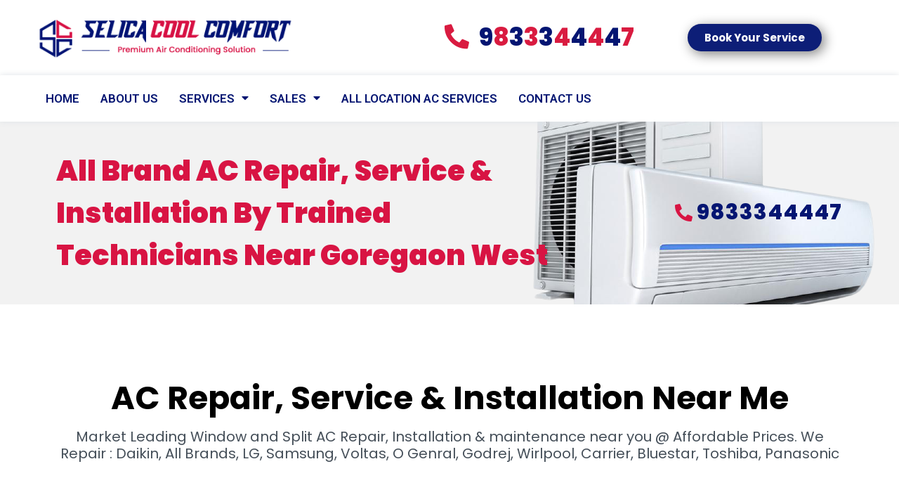

--- FILE ---
content_type: text/html; charset=UTF-8
request_url: https://www.centralac.in/ac-servicing-goregaon-west/
body_size: 30381
content:
<!DOCTYPE html><html lang="en-US" prefix="og: https://ogp.me/ns#"><head>  <script>(function(w,d,s,l,i){w[l]=w[l]||[];w[l].push({'gtm.start':
new Date().getTime(),event:'gtm.js'});var f=d.getElementsByTagName(s)[0],
j=d.createElement(s),dl=l!='dataLayer'?'&l='+l:'';j.async=true;j.src=
'https://www.googletagmanager.com/gtm.js?id='+i+dl;f.parentNode.insertBefore(j,f);
})(window,document,'script','dataLayer','GTM-N99K45G');</script> <meta name="google-site-verification" content="RfKckM1jjmdaEoVcKp6dbYEpapHUVsN_NqiIQNIaJWg" /><meta charset="UTF-8"><link rel="profile" href="https://gmpg.org/xfn/11"><title>#1 AC Servicing Goregaon West | AC Servicing, AC Repair, AC Installation</title><meta name="description" content="Get Professional AC Servicing, AC Repair &amp; Installation By Technicians. HVAC, VRV, VRF, Ductable, Package AC Dealers In Goregaon West."/><meta name="robots" content="follow, index, max-snippet:-1, max-video-preview:-1, max-image-preview:large"/><link rel="canonical" href="https://www.centralac.in/ac-servicing-goregaon-west/" /><meta property="og:locale" content="en_US" /><meta property="og:type" content="article" /><meta property="og:title" content="#1 AC Servicing Goregaon West | AC Servicing, AC Repair, AC Installation" /><meta property="og:description" content="Get Professional AC Servicing, AC Repair &amp; Installation By Technicians. HVAC, VRV, VRF, Ductable, Package AC Dealers In Goregaon West." /><meta property="og:url" content="https://www.centralac.in/ac-servicing-goregaon-west/" /><meta property="og:site_name" content="Selica Cool Comfort" /><meta property="og:updated_time" content="2021-02-26T06:42:27+00:00" /><meta property="article:published_time" content="2021-02-01T09:54:10+00:00" /><meta property="article:modified_time" content="2021-02-26T06:42:27+00:00" /><meta name="twitter:card" content="summary_large_image" /><meta name="twitter:title" content="#1 AC Servicing Goregaon West | AC Servicing, AC Repair, AC Installation" /><meta name="twitter:description" content="Get Professional AC Servicing, AC Repair &amp; Installation By Technicians. HVAC, VRV, VRF, Ductable, Package AC Dealers In Goregaon West." /><meta name="twitter:label1" content="Time to read" /><meta name="twitter:data1" content="Less than a minute" /><link rel="alternate" type="application/rss+xml" title="Selica Cool Comfort &raquo; Feed" href="https://www.centralac.in/feed/" /><link rel="alternate" type="application/rss+xml" title="Selica Cool Comfort &raquo; Comments Feed" href="https://www.centralac.in/comments/feed/" /><style id='wp-emoji-styles-inline-css'>img.wp-smiley,img.emoji{display:inline!important;border:none!important;box-shadow:none!important;height:1em!important;width:1em!important;margin:0 0.07em!important;vertical-align:-0.1em!important;background:none!important;padding:0!important}</style><link rel='stylesheet' id='wp-block-library-css' href='https://www.centralac.in/wp-includes/css/dist/block-library/style.min.css?ver=6.6.1' media='all' /><style id='rank-math-toc-block-style-inline-css'>.wp-block-rank-math-toc-block nav ol{counter-reset:item}.wp-block-rank-math-toc-block nav ol li{display:block}.wp-block-rank-math-toc-block nav ol li:before{content:counters(item,".") " ";counter-increment:item}</style><link data-minify="1" rel='stylesheet' id='jet-engine-frontend-css' href='https://www.centralac.in/wp-content/cache/min/1/wp-content/plugins/jet-engine/assets/css/frontend-712e2ae21bf7fb4f3a172e67f48c5ef5.css' media='all' /><style id='classic-theme-styles-inline-css'>
/*! This file is auto-generated */
.wp-block-button__link{color:#fff;background-color:#32373c;border-radius:9999px;box-shadow:none;text-decoration:none;padding:calc(.667em + 2px) calc(1.333em + 2px);font-size:1.125em}.wp-block-file__button{background:#32373c;color:#fff;text-decoration:none}</style><style id='global-styles-inline-css'>:root{--wp--preset--aspect-ratio--square:1;--wp--preset--aspect-ratio--4-3:4/3;--wp--preset--aspect-ratio--3-4:3/4;--wp--preset--aspect-ratio--3-2:3/2;--wp--preset--aspect-ratio--2-3:2/3;--wp--preset--aspect-ratio--16-9:16/9;--wp--preset--aspect-ratio--9-16:9/16;--wp--preset--color--black:#000;--wp--preset--color--cyan-bluish-gray:#abb8c3;--wp--preset--color--white:#fff;--wp--preset--color--pale-pink:#f78da7;--wp--preset--color--vivid-red:#cf2e2e;--wp--preset--color--luminous-vivid-orange:#ff6900;--wp--preset--color--luminous-vivid-amber:#fcb900;--wp--preset--color--light-green-cyan:#7bdcb5;--wp--preset--color--vivid-green-cyan:#00d084;--wp--preset--color--pale-cyan-blue:#8ed1fc;--wp--preset--color--vivid-cyan-blue:#0693e3;--wp--preset--color--vivid-purple:#9b51e0;--wp--preset--gradient--vivid-cyan-blue-to-vivid-purple:linear-gradient(135deg,rgba(6,147,227,1) 0%,rgb(155,81,224) 100%);--wp--preset--gradient--light-green-cyan-to-vivid-green-cyan:linear-gradient(135deg,rgb(122,220,180) 0%,rgb(0,208,130) 100%);--wp--preset--gradient--luminous-vivid-amber-to-luminous-vivid-orange:linear-gradient(135deg,rgba(252,185,0,1) 0%,rgba(255,105,0,1) 100%);--wp--preset--gradient--luminous-vivid-orange-to-vivid-red:linear-gradient(135deg,rgba(255,105,0,1) 0%,rgb(207,46,46) 100%);--wp--preset--gradient--very-light-gray-to-cyan-bluish-gray:linear-gradient(135deg,rgb(238,238,238) 0%,rgb(169,184,195) 100%);--wp--preset--gradient--cool-to-warm-spectrum:linear-gradient(135deg,rgb(74,234,220) 0%,rgb(151,120,209) 20%,rgb(207,42,186) 40%,rgb(238,44,130) 60%,rgb(251,105,98) 80%,rgb(254,248,76) 100%);--wp--preset--gradient--blush-light-purple:linear-gradient(135deg,rgb(255,206,236) 0%,rgb(152,150,240) 100%);--wp--preset--gradient--blush-bordeaux:linear-gradient(135deg,rgb(254,205,165) 0%,rgb(254,45,45) 50%,rgb(107,0,62) 100%);--wp--preset--gradient--luminous-dusk:linear-gradient(135deg,rgb(255,203,112) 0%,rgb(199,81,192) 50%,rgb(65,88,208) 100%);--wp--preset--gradient--pale-ocean:linear-gradient(135deg,rgb(255,245,203) 0%,rgb(182,227,212) 50%,rgb(51,167,181) 100%);--wp--preset--gradient--electric-grass:linear-gradient(135deg,rgb(202,248,128) 0%,rgb(113,206,126) 100%);--wp--preset--gradient--midnight:linear-gradient(135deg,rgb(2,3,129) 0%,rgb(40,116,252) 100%);--wp--preset--font-size--small:13px;--wp--preset--font-size--medium:20px;--wp--preset--font-size--large:36px;--wp--preset--font-size--x-large:42px;--wp--preset--spacing--20:.44rem;--wp--preset--spacing--30:.67rem;--wp--preset--spacing--40:1rem;--wp--preset--spacing--50:1.5rem;--wp--preset--spacing--60:2.25rem;--wp--preset--spacing--70:3.38rem;--wp--preset--spacing--80:5.06rem;--wp--preset--shadow--natural:6px 6px 9px rgba(0,0,0,.2);--wp--preset--shadow--deep:12px 12px 50px rgba(0,0,0,.4);--wp--preset--shadow--sharp:6px 6px 0 rgba(0,0,0,.2);--wp--preset--shadow--outlined:6px 6px 0 -3px rgba(255,255,255,1),6px 6px rgba(0,0,0,1);--wp--preset--shadow--crisp:6px 6px 0 rgba(0,0,0,1)}:where(.is-layout-flex){gap:.5em}:where(.is-layout-grid){gap:.5em}body .is-layout-flex{display:flex}.is-layout-flex{flex-wrap:wrap;align-items:center}.is-layout-flex>:is(*,div){margin:0}body .is-layout-grid{display:grid}.is-layout-grid>:is(*,div){margin:0}:where(.wp-block-columns.is-layout-flex){gap:2em}:where(.wp-block-columns.is-layout-grid){gap:2em}:where(.wp-block-post-template.is-layout-flex){gap:1.25em}:where(.wp-block-post-template.is-layout-grid){gap:1.25em}.has-black-color{color:var(--wp--preset--color--black)!important}.has-cyan-bluish-gray-color{color:var(--wp--preset--color--cyan-bluish-gray)!important}.has-white-color{color:var(--wp--preset--color--white)!important}.has-pale-pink-color{color:var(--wp--preset--color--pale-pink)!important}.has-vivid-red-color{color:var(--wp--preset--color--vivid-red)!important}.has-luminous-vivid-orange-color{color:var(--wp--preset--color--luminous-vivid-orange)!important}.has-luminous-vivid-amber-color{color:var(--wp--preset--color--luminous-vivid-amber)!important}.has-light-green-cyan-color{color:var(--wp--preset--color--light-green-cyan)!important}.has-vivid-green-cyan-color{color:var(--wp--preset--color--vivid-green-cyan)!important}.has-pale-cyan-blue-color{color:var(--wp--preset--color--pale-cyan-blue)!important}.has-vivid-cyan-blue-color{color:var(--wp--preset--color--vivid-cyan-blue)!important}.has-vivid-purple-color{color:var(--wp--preset--color--vivid-purple)!important}.has-black-background-color{background-color:var(--wp--preset--color--black)!important}.has-cyan-bluish-gray-background-color{background-color:var(--wp--preset--color--cyan-bluish-gray)!important}.has-white-background-color{background-color:var(--wp--preset--color--white)!important}.has-pale-pink-background-color{background-color:var(--wp--preset--color--pale-pink)!important}.has-vivid-red-background-color{background-color:var(--wp--preset--color--vivid-red)!important}.has-luminous-vivid-orange-background-color{background-color:var(--wp--preset--color--luminous-vivid-orange)!important}.has-luminous-vivid-amber-background-color{background-color:var(--wp--preset--color--luminous-vivid-amber)!important}.has-light-green-cyan-background-color{background-color:var(--wp--preset--color--light-green-cyan)!important}.has-vivid-green-cyan-background-color{background-color:var(--wp--preset--color--vivid-green-cyan)!important}.has-pale-cyan-blue-background-color{background-color:var(--wp--preset--color--pale-cyan-blue)!important}.has-vivid-cyan-blue-background-color{background-color:var(--wp--preset--color--vivid-cyan-blue)!important}.has-vivid-purple-background-color{background-color:var(--wp--preset--color--vivid-purple)!important}.has-black-border-color{border-color:var(--wp--preset--color--black)!important}.has-cyan-bluish-gray-border-color{border-color:var(--wp--preset--color--cyan-bluish-gray)!important}.has-white-border-color{border-color:var(--wp--preset--color--white)!important}.has-pale-pink-border-color{border-color:var(--wp--preset--color--pale-pink)!important}.has-vivid-red-border-color{border-color:var(--wp--preset--color--vivid-red)!important}.has-luminous-vivid-orange-border-color{border-color:var(--wp--preset--color--luminous-vivid-orange)!important}.has-luminous-vivid-amber-border-color{border-color:var(--wp--preset--color--luminous-vivid-amber)!important}.has-light-green-cyan-border-color{border-color:var(--wp--preset--color--light-green-cyan)!important}.has-vivid-green-cyan-border-color{border-color:var(--wp--preset--color--vivid-green-cyan)!important}.has-pale-cyan-blue-border-color{border-color:var(--wp--preset--color--pale-cyan-blue)!important}.has-vivid-cyan-blue-border-color{border-color:var(--wp--preset--color--vivid-cyan-blue)!important}.has-vivid-purple-border-color{border-color:var(--wp--preset--color--vivid-purple)!important}.has-vivid-cyan-blue-to-vivid-purple-gradient-background{background:var(--wp--preset--gradient--vivid-cyan-blue-to-vivid-purple)!important}.has-light-green-cyan-to-vivid-green-cyan-gradient-background{background:var(--wp--preset--gradient--light-green-cyan-to-vivid-green-cyan)!important}.has-luminous-vivid-amber-to-luminous-vivid-orange-gradient-background{background:var(--wp--preset--gradient--luminous-vivid-amber-to-luminous-vivid-orange)!important}.has-luminous-vivid-orange-to-vivid-red-gradient-background{background:var(--wp--preset--gradient--luminous-vivid-orange-to-vivid-red)!important}.has-very-light-gray-to-cyan-bluish-gray-gradient-background{background:var(--wp--preset--gradient--very-light-gray-to-cyan-bluish-gray)!important}.has-cool-to-warm-spectrum-gradient-background{background:var(--wp--preset--gradient--cool-to-warm-spectrum)!important}.has-blush-light-purple-gradient-background{background:var(--wp--preset--gradient--blush-light-purple)!important}.has-blush-bordeaux-gradient-background{background:var(--wp--preset--gradient--blush-bordeaux)!important}.has-luminous-dusk-gradient-background{background:var(--wp--preset--gradient--luminous-dusk)!important}.has-pale-ocean-gradient-background{background:var(--wp--preset--gradient--pale-ocean)!important}.has-electric-grass-gradient-background{background:var(--wp--preset--gradient--electric-grass)!important}.has-midnight-gradient-background{background:var(--wp--preset--gradient--midnight)!important}.has-small-font-size{font-size:var(--wp--preset--font-size--small)!important}.has-medium-font-size{font-size:var(--wp--preset--font-size--medium)!important}.has-large-font-size{font-size:var(--wp--preset--font-size--large)!important}.has-x-large-font-size{font-size:var(--wp--preset--font-size--x-large)!important}:where(.wp-block-post-template.is-layout-flex){gap:1.25em}:where(.wp-block-post-template.is-layout-grid){gap:1.25em}:where(.wp-block-columns.is-layout-flex){gap:2em}:where(.wp-block-columns.is-layout-grid){gap:2em}:root :where(.wp-block-pullquote){font-size:1.5em;line-height:1.6}</style><link data-minify="1" rel='stylesheet' id='contact-form-7-css' href='https://www.centralac.in/wp-content/cache/min/1/wp-content/plugins/contact-form-7/includes/css/styles-ccdeb5447775cf8f17252b79454b741e.css' media='all' /><link data-minify="1" rel='stylesheet' id='yasrcss-css' href='https://www.centralac.in/wp-content/cache/min/1/wp-content/plugins/yet-another-stars-rating/includes/css/yasr-7858810cf5a89f80541a5f52fc8f6e9d.css' media='all' /><style id='yasrcss-inline-css'>.yasr-star-rating{background-image:url(https://www.centralac.in/wp-content/plugins/yet-another-stars-rating/includes/img/star_2.svg)}.yasr-star-rating .yasr-star-value{background:url(https://www.centralac.in/wp-content/plugins/yet-another-stars-rating/includes/img/star_3.svg)}</style><link rel='stylesheet' id='generate-style-css' href='https://www.centralac.in/wp-content/themes/generatepress/assets/css/main.min.css?ver=3.0.2' media='all' /><style id='generate-style-inline-css'>body{background-color:#fff;color:#222}a{color:#1e73be}a:hover,a:focus,a:active{color:#000}.wp-block-group__inner-container{max-width:1200px;margin-left:auto;margin-right:auto}body,button,input,select,textarea{font-family:-apple-system,system-ui,BlinkMacSystemFont,"Segoe UI",Helvetica,Arial,sans-serif,"Apple Color Emoji","Segoe UI Emoji","Segoe UI Symbol"}body{line-height:1.5}.entry-content>[class*="wp-block-"]:not(:last-child){margin-bottom:1.5em}.main-navigation .main-nav ul ul li a{font-size:14px}.sidebar .widget,.footer-widgets .widget{font-size:17px}@media (max-width:768px){h1{font-size:31px}h2{font-size:27px}h3{font-size:24px}h4{font-size:22px}h5{font-size:19px}}.top-bar{background-color:#636363;color:#fff}.top-bar a{color:#fff}.top-bar a:hover{color:#303030}.site-header{background-color:#fff}.main-title a,.main-title a:hover{color:#222}.site-description{color:#757575}.mobile-menu-control-wrapper .menu-toggle,.mobile-menu-control-wrapper .menu-toggle:hover,.mobile-menu-control-wrapper .menu-toggle:focus,.has-inline-mobile-toggle #site-navigation.toggled{background-color:rgba(0,0,0,.02)}.main-navigation,.main-navigation ul ul{background-color:#fff}.main-navigation .main-nav ul li a,.menu-toggle,.main-navigation .menu-bar-items{color:#515151}.main-navigation .main-nav ul li:hover>a,.main-navigation .main-nav ul li:focus>a,.main-navigation .main-nav ul li.sfHover>a,.main-navigation .menu-bar-item:hover>a,.main-navigation .menu-bar-item.sfHover>a{color:#7a8896;background-color:#fff}button.menu-toggle:hover,button.menu-toggle:focus{color:#515151}.main-navigation .main-nav ul li[class*="current-menu-"]>a{color:#7a8896;background-color:#fff}.main-navigation .main-nav ul li[class*="current-menu-"]>a:hover,.main-navigation .main-nav ul li[class*="current-menu-"].sfHover>a{color:#7a8896;background-color:#fff}.navigation-search input[type="search"],.navigation-search input[type="search"]:active,.navigation-search input[type="search"]:focus,.main-navigation .main-nav ul li.search-item.active>a,.main-navigation .menu-bar-items .search-item.active>a{color:#7a8896;background-color:#fff}.main-navigation ul ul{background-color:#eaeaea}.main-navigation .main-nav ul ul li a{color:#515151}.main-navigation .main-nav ul ul li:hover>a,.main-navigation .main-nav ul ul li:focus>a,.main-navigation .main-nav ul ul li.sfHover>a{color:#7a8896;background-color:#eaeaea}.main-navigation .main-nav ul ul li[class*="current-menu-"]>a{color:#7a8896;background-color:#eaeaea}.main-navigation .main-nav ul ul li[class*="current-menu-"]>a:hover,.main-navigation .main-nav ul ul li[class*="current-menu-"].sfHover>a{color:#7a8896;background-color:#eaeaea}.separate-containers .inside-article,.separate-containers .comments-area,.separate-containers .page-header,.one-container .container,.separate-containers .paging-navigation,.inside-page-header{background-color:#fff}.entry-title a{color:#222}.entry-title a:hover{color:#55555e}.entry-meta{color:#595959}.sidebar .widget{background-color:#fff}.footer-widgets{background-color:#fff}.footer-widgets .widget-title{color:#000}.site-info{color:#fff;background-color:#55555e}.site-info a{color:#fff}.site-info a:hover{color:#d3d3d3}.footer-bar .widget_nav_menu .current-menu-item a{color:#d3d3d3}input[type="text"],input[type="email"],input[type="url"],input[type="password"],input[type="search"],input[type="tel"],input[type="number"],textarea,select{color:#666;background-color:#fafafa;border-color:#ccc}input[type="text"]:focus,input[type="email"]:focus,input[type="url"]:focus,input[type="password"]:focus,input[type="search"]:focus,input[type="tel"]:focus,input[type="number"]:focus,textarea:focus,select:focus{color:#666;background-color:#fff;border-color:#bfbfbf}button,html input[type="button"],input[type="reset"],input[type="submit"],a.button,a.wp-block-button__link:not(.has-background){color:#fff;background-color:#55555e}button:hover,html input[type="button"]:hover,input[type="reset"]:hover,input[type="submit"]:hover,a.button:hover,button:focus,html input[type="button"]:focus,input[type="reset"]:focus,input[type="submit"]:focus,a.button:focus,a.wp-block-button__link:not(.has-background):active,a.wp-block-button__link:not(.has-background):focus,a.wp-block-button__link:not(.has-background):hover{color:#fff;background-color:#3f4047}a.generate-back-to-top{background-color:rgba(0,0,0,.4);color:#fff}a.generate-back-to-top:hover,a.generate-back-to-top:focus{background-color:rgba(0,0,0,.6);color:#fff}@media (max-width:768px){.main-navigation .menu-bar-item:hover>a,.main-navigation .menu-bar-item.sfHover>a{background:none;color:#515151}}.nav-below-header .main-navigation .inside-navigation.grid-container,.nav-above-header .main-navigation .inside-navigation.grid-container{padding:0 20px 0 20px}.separate-containers .paging-navigation{padding-top:20px;padding-bottom:20px}.entry-content .alignwide,body:not(.no-sidebar) .entry-content .alignfull{margin-left:-40px;width:calc(100% + 80px);max-width:calc(100% + 80px)}.rtl .menu-item-has-children .dropdown-menu-toggle{padding-left:20px}.rtl .main-navigation .main-nav ul li.menu-item-has-children>a{padding-right:20px}@media (max-width:768px){.separate-containers .inside-article,.separate-containers .comments-area,.separate-containers .page-header,.separate-containers .paging-navigation,.one-container .site-content,.inside-page-header,.wp-block-group__inner-container{padding:30px}.inside-top-bar{padding-right:30px;padding-left:30px}.inside-header{padding-right:30px;padding-left:30px}.widget-area .widget{padding-top:30px;padding-right:30px;padding-bottom:30px;padding-left:30px}.footer-widgets-container{padding-top:30px;padding-right:30px;padding-bottom:30px;padding-left:30px}.inside-site-info{padding-right:30px;padding-left:30px}.entry-content .alignwide,body:not(.no-sidebar) .entry-content .alignfull{margin-left:-30px;width:calc(100% + 60px);max-width:calc(100% + 60px)}.one-container .site-main .paging-navigation{margin-bottom:20px}}.is-right-sidebar{width:30%}.is-left-sidebar{width:30%}.site-content .content-area{width:70%}@media (max-width:768px){.main-navigation .menu-toggle,.sidebar-nav-mobile:not(#sticky-placeholder){display:block}.main-navigation ul,.gen-sidebar-nav,.main-navigation:not(.slideout-navigation):not(.toggled) .main-nav>ul,.has-inline-mobile-toggle #site-navigation .inside-navigation>*:not(.navigation-search):not(.main-nav){display:none}.nav-align-right .inside-navigation,.nav-align-center .inside-navigation{justify-content:space-between}.has-inline-mobile-toggle .mobile-menu-control-wrapper{display:flex;flex-wrap:wrap}.has-inline-mobile-toggle .inside-header{flex-direction:row;text-align:left;flex-wrap:wrap}.has-inline-mobile-toggle .header-widget,.has-inline-mobile-toggle #site-navigation{flex-basis:100%}.nav-float-left .has-inline-mobile-toggle #site-navigation{order:10}}.elementor-template-full-width .site-content{display:block}</style><link rel='stylesheet' id='elementor-icons-css' href='https://www.centralac.in/wp-content/plugins/elementor/assets/lib/eicons/css/elementor-icons.min.css?ver=5.13.0' media='all' /><link rel='stylesheet' id='elementor-frontend-legacy-css' href='https://www.centralac.in/wp-content/plugins/elementor/assets/css/frontend-legacy.min.css?ver=3.5.3' media='all' /><link rel='stylesheet' id='elementor-frontend-css' href='https://www.centralac.in/wp-content/plugins/elementor/assets/css/frontend.min.css?ver=3.5.3' media='all' /><link data-minify="1" rel='stylesheet' id='elementor-post-614-css' href='https://www.centralac.in/wp-content/cache/min/1/wp-content/uploads/elementor/css/post-614-af6ceaae0e1cc54f30a7ad1b2d0545c5.css' media='all' /><link rel='stylesheet' id='elementor-pro-css' href='https://www.centralac.in/wp-content/plugins/elementor-pro/assets/css/frontend.min.css?ver=3.0.10' media='all' /><link rel='stylesheet' id='font-awesome-5-all-css' href='https://www.centralac.in/wp-content/plugins/elementor/assets/lib/font-awesome/css/all.min.css?ver=3.5.3' media='all' /><link rel='stylesheet' id='font-awesome-4-shim-css' href='https://www.centralac.in/wp-content/plugins/elementor/assets/lib/font-awesome/css/v4-shims.min.css?ver=3.5.3' media='all' /><link data-minify="1" rel='stylesheet' id='elementor-global-css' href='https://www.centralac.in/wp-content/cache/min/1/wp-content/uploads/elementor/css/global-ee825d5a2bc1f7312a2c950fcb49a68a.css' media='all' /><link data-minify="1" rel='stylesheet' id='elementor-post-1359-css' href='https://www.centralac.in/wp-content/cache/min/1/wp-content/uploads/elementor/css/post-1359-911055a91b814b1c29ece934548d5b79.css' media='all' /><link data-minify="1" rel='stylesheet' id='elementor-post-1442-css' href='https://www.centralac.in/wp-content/cache/min/1/wp-content/uploads/elementor/css/post-1442-8f3ef5b05c02a1a5930fcccb11135fef.css' media='all' /><link data-minify="1" rel='stylesheet' id='elementor-post-1493-css' href='https://www.centralac.in/wp-content/cache/min/1/wp-content/uploads/elementor/css/post-1493-d88e35eb4d4d17a0e02c4ff973521f84.css' media='all' /><link data-minify="1" rel='stylesheet' id='elementor-icons-ekiticons-css' href='https://www.centralac.in/wp-content/cache/min/1/wp-content/plugins/elementskit-lite/modules/elementskit-icon-pack/assets/css/ekiticons-4a532b71784724f876a3e042ef1f2582.css' media='all' /><link rel='stylesheet' id='font-awesome-official-css' href='https://use.fontawesome.com/releases/v5.15.2/css/all.css' media='all' integrity="sha384-vSIIfh2YWi9wW0r9iZe7RJPrKwp6bG+s9QZMoITbCckVJqGCCRhc+ccxNcdpHuYu" crossorigin="anonymous" /><link data-minify="1" rel='stylesheet' id='yasrcsslightscheme-css' href='https://www.centralac.in/wp-content/cache/min/1/wp-content/plugins/yet-another-stars-rating/includes/css/yasr-table-light-025b0444f2ed91b38286caa2f4f50b2e.css' media='all' /><link data-minify="1" rel='stylesheet' id='ekit-widget-styles-css' href='https://www.centralac.in/wp-content/cache/min/1/wp-content/plugins/elementskit-lite/widgets/init/assets/css/widget-styles-3632c9b3d8ce05a6734399f36faa2650.css' media='all' /><link data-minify="1" rel='stylesheet' id='ekit-responsive-css' href='https://www.centralac.in/wp-content/cache/min/1/wp-content/plugins/elementskit-lite/widgets/init/assets/css/responsive-e11eed28986ac5153168f9c541b5cbae.css' media='all' /><style id='rocket-lazyload-inline-css'>.rll-youtube-player{position:relative;padding-bottom:56.23%;height:0;overflow:hidden;max-width:100%}.rll-youtube-player iframe{position:absolute;top:0;left:0;width:100%;height:100%;z-index:100;background:0 0}.rll-youtube-player img{bottom:0;display:block;left:0;margin:auto;max-width:100%;width:100%;position:absolute;right:0;top:0;border:none;height:auto;cursor:pointer;-webkit-transition:.4s all;-moz-transition:.4s all;transition:.4s all}.rll-youtube-player img:hover{-webkit-filter:brightness(75%)}.rll-youtube-player .play{height:72px;width:72px;left:50%;top:50%;margin-left:-36px;margin-top:-36px;position:absolute;background:url(https://www.centralac.in/wp-content/plugins/wp-rocket/assets/img/youtube.png) no-repeat;cursor:pointer}.wp-has-aspect-ratio .rll-youtube-player{position:absolute;padding-bottom:0;width:100%;height:100%;top:0;bottom:0;left:0;right:0}</style><link rel='stylesheet' id='font-awesome-official-v4shim-css' href='https://use.fontawesome.com/releases/v5.15.2/css/v4-shims.css' media='all' integrity="sha384-1CjXmylX8++C7CVZORGA9EwcbYDfZV2D4Kl1pTm3hp2I/usHDafIrgBJNuRTDQ4f" crossorigin="anonymous" /><style id='font-awesome-official-v4shim-inline-css'>@font-face{font-family:"FontAwesome";font-display:block;src:url(https://use.fontawesome.com/releases/v5.15.2/webfonts/fa-brands-400.eot),url("https://use.fontawesome.com/releases/v5.15.2/webfonts/fa-brands-400.eot?#iefix") format("embedded-opentype"),url(https://use.fontawesome.com/releases/v5.15.2/webfonts/fa-brands-400.woff2) format("woff2"),url(https://use.fontawesome.com/releases/v5.15.2/webfonts/fa-brands-400.woff) format("woff"),url(https://use.fontawesome.com/releases/v5.15.2/webfonts/fa-brands-400.ttf) format("truetype"),url("https://use.fontawesome.com/releases/v5.15.2/webfonts/fa-brands-400.svg#fontawesome") format("svg")}@font-face{font-family:"FontAwesome";font-display:block;src:url(https://use.fontawesome.com/releases/v5.15.2/webfonts/fa-solid-900.eot),url("https://use.fontawesome.com/releases/v5.15.2/webfonts/fa-solid-900.eot?#iefix") format("embedded-opentype"),url(https://use.fontawesome.com/releases/v5.15.2/webfonts/fa-solid-900.woff2) format("woff2"),url(https://use.fontawesome.com/releases/v5.15.2/webfonts/fa-solid-900.woff) format("woff"),url(https://use.fontawesome.com/releases/v5.15.2/webfonts/fa-solid-900.ttf) format("truetype"),url("https://use.fontawesome.com/releases/v5.15.2/webfonts/fa-solid-900.svg#fontawesome") format("svg")}@font-face{font-family:"FontAwesome";font-display:block;src:url(https://use.fontawesome.com/releases/v5.15.2/webfonts/fa-regular-400.eot),url("https://use.fontawesome.com/releases/v5.15.2/webfonts/fa-regular-400.eot?#iefix") format("embedded-opentype"),url(https://use.fontawesome.com/releases/v5.15.2/webfonts/fa-regular-400.woff2) format("woff2"),url(https://use.fontawesome.com/releases/v5.15.2/webfonts/fa-regular-400.woff) format("woff"),url(https://use.fontawesome.com/releases/v5.15.2/webfonts/fa-regular-400.ttf) format("truetype"),url("https://use.fontawesome.com/releases/v5.15.2/webfonts/fa-regular-400.svg#fontawesome") format("svg");unicode-range:U+F004-F005,U+F007,U+F017,U+F022,U+F024,U+F02E,U+F03E,U+F044,U+F057-F059,U+F06E,U+F070,U+F075,U+F07B-F07C,U+F080,U+F086,U+F089,U+F094,U+F09D,U+F0A0,U+F0A4-F0A7,U+F0C5,U+F0C7-F0C8,U+F0E0,U+F0EB,U+F0F3,U+F0F8,U+F0FE,U+F111,U+F118-F11A,U+F11C,U+F133,U+F144,U+F146,U+F14A,U+F14D-F14E,U+F150-F152,U+F15B-F15C,U+F164-F165,U+F185-F186,U+F191-F192,U+F1AD,U+F1C1-F1C9,U+F1CD,U+F1D8,U+F1E3,U+F1EA,U+F1F6,U+F1F9,U+F20A,U+F247-F249,U+F24D,U+F254-F25B,U+F25D,U+F267,U+F271-F274,U+F279,U+F28B,U+F28D,U+F2B5-F2B6,U+F2B9,U+F2BB,U+F2BD,U+F2C1-F2C2,U+F2D0,U+F2D2,U+F2DC,U+F2ED,U+F328,U+F358-F35B,U+F3A5,U+F3D1,U+F410,U+F4AD}</style><link rel='stylesheet' id='google-fonts-1-css' href='https://fonts.googleapis.com/css?family=Roboto%3A100%2C100italic%2C200%2C200italic%2C300%2C300italic%2C400%2C400italic%2C500%2C500italic%2C600%2C600italic%2C700%2C700italic%2C800%2C800italic%2C900%2C900italic%7CRoboto+Slab%3A100%2C100italic%2C200%2C200italic%2C300%2C300italic%2C400%2C400italic%2C500%2C500italic%2C600%2C600italic%2C700%2C700italic%2C800%2C800italic%2C900%2C900italic%7CPoppins%3A100%2C100italic%2C200%2C200italic%2C300%2C300italic%2C400%2C400italic%2C500%2C500italic%2C600%2C600italic%2C700%2C700italic%2C800%2C800italic%2C900%2C900italic%7CMontserrat%3A100%2C100italic%2C200%2C200italic%2C300%2C300italic%2C400%2C400italic%2C500%2C500italic%2C600%2C600italic%2C700%2C700italic%2C800%2C800italic%2C900%2C900italic%7CLato%3A100%2C100italic%2C200%2C200italic%2C300%2C300italic%2C400%2C400italic%2C500%2C500italic%2C600%2C600italic%2C700%2C700italic%2C800%2C800italic%2C900%2C900italic&#038;display=swap&#038;ver=6.6.1' media='all' /><link rel='stylesheet' id='elementor-icons-shared-0-css' href='https://www.centralac.in/wp-content/plugins/elementor/assets/lib/font-awesome/css/fontawesome.min.css?ver=5.15.3' media='all' /><link rel='stylesheet' id='elementor-icons-fa-regular-css' href='https://www.centralac.in/wp-content/plugins/elementor/assets/lib/font-awesome/css/regular.min.css?ver=5.15.3' media='all' /><link rel='stylesheet' id='elementor-icons-fa-brands-css' href='https://www.centralac.in/wp-content/plugins/elementor/assets/lib/font-awesome/css/brands.min.css?ver=5.15.3' media='all' /><link rel='stylesheet' id='elementor-icons-fa-solid-css' href='https://www.centralac.in/wp-content/plugins/elementor/assets/lib/font-awesome/css/solid.min.css?ver=5.15.3' media='all' /> <script src="https://www.centralac.in/wp-includes/js/jquery/jquery.min.js?ver=3.7.1" id="jquery-core-js"></script> <script src="https://www.centralac.in/wp-includes/js/jquery/jquery-migrate.min.js?ver=3.4.1" id="jquery-migrate-js"></script> <script src="https://www.centralac.in/wp-content/plugins/elementor/assets/lib/font-awesome/js/v4-shims.min.js?ver=3.5.3" id="font-awesome-4-shim-js"></script> <link rel="https://api.w.org/" href="https://www.centralac.in/wp-json/" /><link rel="alternate" title="JSON" type="application/json" href="https://www.centralac.in/wp-json/wp/v2/pages/1760" /><link rel="EditURI" type="application/rsd+xml" title="RSD" href="https://www.centralac.in/xmlrpc.php?rsd" /><link rel='shortlink' href='https://www.centralac.in/?p=1760' /><link rel="alternate" title="oEmbed (JSON)" type="application/json+oembed" href="https://www.centralac.in/wp-json/oembed/1.0/embed?url=https%3A%2F%2Fwww.centralac.in%2Fac-servicing-goregaon-west%2F" /><link rel="alternate" title="oEmbed (XML)" type="text/xml+oembed" href="https://www.centralac.in/wp-json/oembed/1.0/embed?url=https%3A%2F%2Fwww.centralac.in%2Fac-servicing-goregaon-west%2F&#038;format=xml" /><meta name="viewport" content="width=device-width, initial-scale=1"><style>.recentcomments a{display:inline!important;padding:0!important;margin:0!important}</style> <script type="application/ld+json" class="saswp-schema-markup-output">[{"@context":"https:\/\/schema.org","@graph":[{"@context":"https:\/\/schema.org","@type":"SiteNavigationElement","@id":"https:\/\/www.centralac.in\/#Main Nav","name":"Home","url":"https:\/\/www.centralac.in\/"},{"@context":"https:\/\/schema.org","@type":"SiteNavigationElement","@id":"https:\/\/www.centralac.in\/#Main Nav","name":"About Us","url":"https:\/\/www.centralac.in\/about-us\/"},{"@context":"https:\/\/schema.org","@type":"SiteNavigationElement","@id":"https:\/\/www.centralac.in\/#Main Nav","name":"SERVICES","url":"#"},{"@context":"https:\/\/schema.org","@type":"SiteNavigationElement","@id":"https:\/\/www.centralac.in\/#Main Nav","name":"VRF AC System","url":"https:\/\/www.centralac.in\/vrf-ac-dealer-in-maharashtra\/"},{"@context":"https:\/\/schema.org","@type":"SiteNavigationElement","@id":"https:\/\/www.centralac.in\/#Main Nav","name":"Ductable AC","url":"https:\/\/www.centralac.in\/ductable-ac\/"},{"@context":"https:\/\/schema.org","@type":"SiteNavigationElement","@id":"https:\/\/www.centralac.in\/#Main Nav","name":"Split AC","url":"https:\/\/www.centralac.in\/split-ac-dealer-in-mumbai\/"},{"@context":"https:\/\/schema.org","@type":"SiteNavigationElement","@id":"https:\/\/www.centralac.in\/#Main Nav","name":"Window AC","url":"https:\/\/www.centralac.in\/window-ac\/"},{"@context":"https:\/\/schema.org","@type":"SiteNavigationElement","@id":"https:\/\/www.centralac.in\/#Main Nav","name":"Chiller AC","url":"https:\/\/www.centralac.in\/air-cooled-chiller-dealer\/"},{"@context":"https:\/\/schema.org","@type":"SiteNavigationElement","@id":"https:\/\/www.centralac.in\/#Main Nav","name":"Ac Consultance","url":"https:\/\/www.centralac.in\/ac-consultance\/"},{"@context":"https:\/\/schema.org","@type":"SiteNavigationElement","@id":"https:\/\/www.centralac.in\/#Main Nav","name":"Ac Complaints","url":"https:\/\/www.centralac.in\/ac-complaints\/"},{"@context":"https:\/\/schema.org","@type":"SiteNavigationElement","@id":"https:\/\/www.centralac.in\/#Main Nav","name":"HVAC","url":"https:\/\/www.centralac.in\/hvac-dealer-in-maharashtra\/"},{"@context":"https:\/\/schema.org","@type":"SiteNavigationElement","@id":"https:\/\/www.centralac.in\/#Main Nav","name":"Ac Installation","url":"https:\/\/www.centralac.in\/ac-installation-in-mumbai\/"},{"@context":"https:\/\/schema.org","@type":"SiteNavigationElement","@id":"https:\/\/www.centralac.in\/#Main Nav","name":"Ac Maintenance","url":"https:\/\/www.centralac.in\/ac-maintenance\/"},{"@context":"https:\/\/schema.org","@type":"SiteNavigationElement","@id":"https:\/\/www.centralac.in\/#Main Nav","name":"Ac Service and Repairs","url":"https:\/\/www.centralac.in\/ac-repair-and-service-in-mumbai\/"},{"@context":"https:\/\/schema.org","@type":"SiteNavigationElement","@id":"https:\/\/www.centralac.in\/#Main Nav","name":"Sales","url":"#"},{"@context":"https:\/\/schema.org","@type":"SiteNavigationElement","@id":"https:\/\/www.centralac.in\/#Main Nav","name":"Cassette AC Dealer","url":"https:\/\/www.centralac.in\/cassette-ac-dealer-maharashtra\/"},{"@context":"https:\/\/schema.org","@type":"SiteNavigationElement","@id":"https:\/\/www.centralac.in\/#Main Nav","name":"Ductable AC Dealers","url":"https:\/\/www.centralac.in\/ductable-ac-dealer-in-maharashtra\/"},{"@context":"https:\/\/schema.org","@type":"SiteNavigationElement","@id":"https:\/\/www.centralac.in\/#Main Nav","name":"Ductable AC Dealers","url":"https:\/\/www.centralac.in\/blue-star-ductable-ac-dealer-in-maharashtra\/"},{"@context":"https:\/\/schema.org","@type":"SiteNavigationElement","@id":"https:\/\/www.centralac.in\/#Main Nav","name":"Central AC Dealers","url":"https:\/\/www.centralac.in\/central-ac-dealer-in-maharashtra\/"},{"@context":"https:\/\/schema.org","@type":"SiteNavigationElement","@id":"https:\/\/www.centralac.in\/#Main Nav","name":"Package AC Dealers-Carrier","url":"https:\/\/www.centralac.in\/package-ac-dealers-carrier\/"},{"@context":"https:\/\/schema.org","@type":"SiteNavigationElement","@id":"https:\/\/www.centralac.in\/#Main Nav","name":"Package AC Dealers-Voltas","url":"https:\/\/www.centralac.in\/package-ac-dealers-voltas\/"},{"@context":"https:\/\/schema.org","@type":"SiteNavigationElement","@id":"https:\/\/www.centralac.in\/#Main Nav","name":"Vrf AC Dealers","url":"https:\/\/www.centralac.in\/vrf-ac-dealers\/"},{"@context":"https:\/\/schema.org","@type":"SiteNavigationElement","@id":"https:\/\/www.centralac.in\/#Main Nav","name":"Vrv System Dealers","url":"https:\/\/www.centralac.in\/vrv-system-dealers\/"},{"@context":"https:\/\/schema.org","@type":"SiteNavigationElement","@id":"https:\/\/www.centralac.in\/#Main Nav","name":"Ductable AC Dealers-Voltas","url":"https:\/\/www.centralac.in\/ductable-ac-dealers-voltas\/"},{"@context":"https:\/\/schema.org","@type":"SiteNavigationElement","@id":"https:\/\/www.centralac.in\/#Main Nav","name":"Vrf AC Dealers-Carrier Midea","url":"https:\/\/www.centralac.in\/vrf-ac-dealers-carrier\/"},{"@context":"https:\/\/schema.org","@type":"SiteNavigationElement","@id":"https:\/\/www.centralac.in\/#Main Nav","name":"Vrf AC Dealers-LG","url":"https:\/\/www.centralac.in\/vrf-ac-dealers-lg\/"},{"@context":"https:\/\/schema.org","@type":"SiteNavigationElement","@id":"https:\/\/www.centralac.in\/#Main Nav","name":"Vrf AC Dealers-Daikin","url":"https:\/\/www.centralac.in\/vrf-ac-dealers-daikin\/"},{"@context":"https:\/\/schema.org","@type":"SiteNavigationElement","@id":"https:\/\/www.centralac.in\/#Main Nav","name":"Vrf AC Dealers-Panasonic","url":"https:\/\/www.centralac.in\/vrf-ac-dealers-panasonic\/"},{"@context":"https:\/\/schema.org","@type":"SiteNavigationElement","@id":"https:\/\/www.centralac.in\/#Main Nav","name":"Vrf AC Dealers-Mitsubishi","url":"https:\/\/www.centralac.in\/vrf-ac-dealers-mitsubishi\/"},{"@context":"https:\/\/schema.org","@type":"SiteNavigationElement","@id":"https:\/\/www.centralac.in\/#Main Nav","name":"Vrf AC Dealers-Samsung","url":"https:\/\/www.centralac.in\/vrf-ac-dealers-samsung\/"},{"@context":"https:\/\/schema.org","@type":"SiteNavigationElement","@id":"https:\/\/www.centralac.in\/#Main Nav","name":"Vrf AC Dealers-Blue star","url":"https:\/\/www.centralac.in\/vrf-ac-dealers-blue-star\/"},{"@context":"https:\/\/schema.org","@type":"SiteNavigationElement","@id":"https:\/\/www.centralac.in\/#Main Nav","name":"Vrf AC Dealers-O General","url":"https:\/\/www.centralac.in\/vrf-ac-dealers-o-general\/"},{"@context":"https:\/\/schema.org","@type":"SiteNavigationElement","@id":"https:\/\/www.centralac.in\/#Main Nav","name":"Central AC Dealers-Mitsubishi","url":"https:\/\/www.centralac.in\/central-ac-dealers-mitsubishi\/"},{"@context":"https:\/\/schema.org","@type":"SiteNavigationElement","@id":"https:\/\/www.centralac.in\/#Main Nav","name":"Ductable AC Dealers-Carrier","url":"https:\/\/www.centralac.in\/ductable-ac-dealers-carrier\/"},{"@context":"https:\/\/schema.org","@type":"SiteNavigationElement","@id":"https:\/\/www.centralac.in\/#Main Nav","name":"Package AC Dealers","url":"https:\/\/www.centralac.in\/package-ac-dealer-in-maharashtra\/"},{"@context":"https:\/\/schema.org","@type":"SiteNavigationElement","@id":"https:\/\/www.centralac.in\/#Main Nav","name":"Ductable AC Dealers-LG","url":"https:\/\/www.centralac.in\/central-ac-dealers-lg\/"},{"@context":"https:\/\/schema.org","@type":"SiteNavigationElement","@id":"https:\/\/www.centralac.in\/#Main Nav","name":"Central AC Dealers-Blue Star","url":"https:\/\/www.centralac.in\/central-ac-dealers-blue-star\/"},{"@context":"https:\/\/schema.org","@type":"SiteNavigationElement","@id":"https:\/\/www.centralac.in\/#Main Nav","name":"Central AC Distributors-Carrier","url":"https:\/\/www.centralac.in\/central-ac-distributors-carrier\/"},{"@context":"https:\/\/schema.org","@type":"SiteNavigationElement","@id":"https:\/\/www.centralac.in\/#Main Nav","name":"Ducatable AC Dealers-Voltas","url":"https:\/\/www.centralac.in\/central-ac-dealers-voltas\/"},{"@context":"https:\/\/schema.org","@type":"SiteNavigationElement","@id":"https:\/\/www.centralac.in\/#Main Nav","name":"Ductable AC Dealers-LG","url":"https:\/\/www.centralac.in\/ductable-ac-dealers-lg\/"},{"@context":"https:\/\/schema.org","@type":"SiteNavigationElement","@id":"https:\/\/www.centralac.in\/#Main Nav","name":"Ductable AC Dealers-O General","url":"https:\/\/www.centralac.in\/ductable-ac-dealers-o-general\/"},{"@context":"https:\/\/schema.org","@type":"SiteNavigationElement","@id":"https:\/\/www.centralac.in\/#Main Nav","name":"All Location AC Services","url":"https:\/\/www.centralac.in\/all-location-ac-services\/"},{"@context":"https:\/\/schema.org","@type":"SiteNavigationElement","@id":"https:\/\/www.centralac.in\/#Main Nav","name":"CONTACT US","url":"https:\/\/www.centralac.in\/contact-us\/"}]},

{"@context":"https:\/\/schema.org","@type":"BreadcrumbList","@id":"https:\/\/www.centralac.in\/ac-servicing-goregaon-west\/#breadcrumb","itemListElement":[{"@type":"ListItem","position":1,"item":{"@id":"https:\/\/www.centralac.in","name":"Selica Cool Comfort"}},{"@type":"ListItem","position":2,"item":{"@id":"https:\/\/www.centralac.in\/ac-servicing-goregaon-west\/","name":"#1 AC Servicing Goregaon West | AC Servicing, AC Repair, AC Installation"}}]}]</script> <meta name="generator" content="Powered by Slider Revolution 6.5.12 - responsive, Mobile-Friendly Slider Plugin for WordPress with comfortable drag and drop interface." /><link rel="icon" href="https://www.centralac.in/wp-content/uploads/2020/12/cropped-selica-logo-1-32x32.png" sizes="32x32" /><link rel="icon" href="https://www.centralac.in/wp-content/uploads/2020/12/cropped-selica-logo-1-192x192.png" sizes="192x192" /><link rel="apple-touch-icon" href="https://www.centralac.in/wp-content/uploads/2020/12/cropped-selica-logo-1-180x180.png" /><meta name="msapplication-TileImage" content="https://www.centralac.in/wp-content/uploads/2020/12/cropped-selica-logo-1-270x270.png" /> <script>function setREVStartSize(e){
			//window.requestAnimationFrame(function() {
				window.RSIW = window.RSIW===undefined ? window.innerWidth : window.RSIW;
				window.RSIH = window.RSIH===undefined ? window.innerHeight : window.RSIH;
				try {
					var pw = document.getElementById(e.c).parentNode.offsetWidth,
						newh;
					pw = pw===0 || isNaN(pw) ? window.RSIW : pw;
					e.tabw = e.tabw===undefined ? 0 : parseInt(e.tabw);
					e.thumbw = e.thumbw===undefined ? 0 : parseInt(e.thumbw);
					e.tabh = e.tabh===undefined ? 0 : parseInt(e.tabh);
					e.thumbh = e.thumbh===undefined ? 0 : parseInt(e.thumbh);
					e.tabhide = e.tabhide===undefined ? 0 : parseInt(e.tabhide);
					e.thumbhide = e.thumbhide===undefined ? 0 : parseInt(e.thumbhide);
					e.mh = e.mh===undefined || e.mh=="" || e.mh==="auto" ? 0 : parseInt(e.mh,0);
					if(e.layout==="fullscreen" || e.l==="fullscreen")
						newh = Math.max(e.mh,window.RSIH);
					else{
						e.gw = Array.isArray(e.gw) ? e.gw : [e.gw];
						for (var i in e.rl) if (e.gw[i]===undefined || e.gw[i]===0) e.gw[i] = e.gw[i-1];
						e.gh = e.el===undefined || e.el==="" || (Array.isArray(e.el) && e.el.length==0)? e.gh : e.el;
						e.gh = Array.isArray(e.gh) ? e.gh : [e.gh];
						for (var i in e.rl) if (e.gh[i]===undefined || e.gh[i]===0) e.gh[i] = e.gh[i-1];
											
						var nl = new Array(e.rl.length),
							ix = 0,
							sl;
						e.tabw = e.tabhide>=pw ? 0 : e.tabw;
						e.thumbw = e.thumbhide>=pw ? 0 : e.thumbw;
						e.tabh = e.tabhide>=pw ? 0 : e.tabh;
						e.thumbh = e.thumbhide>=pw ? 0 : e.thumbh;
						for (var i in e.rl) nl[i] = e.rl[i]<window.RSIW ? 0 : e.rl[i];
						sl = nl[0];
						for (var i in nl) if (sl>nl[i] && nl[i]>0) { sl = nl[i]; ix=i;}
						var m = pw>(e.gw[ix]+e.tabw+e.thumbw) ? 1 : (pw-(e.tabw+e.thumbw)) / (e.gw[ix]);
						newh =  (e.gh[ix] * m) + (e.tabh + e.thumbh);
					}
					var el = document.getElementById(e.c);
					if (el!==null && el) el.style.height = newh+"px";
					el = document.getElementById(e.c+"_wrapper");
					if (el!==null && el) {
						el.style.height = newh+"px";
						el.style.display = "block";
					}
				} catch(e){
					console.log("Failure at Presize of Slider:" + e)
				}
			//});
		  };</script> <style id="wp-custom-css">.yasr-stars-title,.yasr-stars-title-average{display:none}.orange-text{color:#D71144}.call-back-btn{font-size:16px;background:#D71144;color:#fff;padding:6px 20px;border-radius:3px}.lsocial{font-size:16px;color:#000;font-weight:600;float:right;margin-left:25px}.lsocial a{color:#000;text-decoration:none}.lsocial a:hover{color:#d71144}.digital-mumbai-header-form #wpforms-submit-572{min-width:140px;width:100%!Important;height:50px;border-radius:0 5px 5px 0;border:none;outline:none;background:#d71144;color:#fff;font-size:16px;font-weight:600;text-align:center}#wpforms-form-572{display:flex;margin-bottom:8px}.crimson1{color:#1c9b00}.digital-mumbai-header-form #wpforms-form-572 #wpforms-572-field_3{border-radius:5px 0 0 5px;height:50px;border:1px solid #333;border-right:0;min-width:100%;font-size:14px;color:#333}.sticky1{position:sticky;bottom:0}@media only screen and (max-device-width:720px){.text-align-center h2{text-align:center!important}.inline-class-div h2{display:contents}.align-fix h2{margin-right:0px!important}.display-change{display:block!important}.mbg{background:rgb(255 255 255 / 50%)}.elementor-511 .elementor-element.elementor-element-d5901ff .elementor-heading-title{color:#000;font-family:"Josefin Sans",Sans-serif;font-size:60px;font-weight:800}.elementor-511 .elementor-element.elementor-element-6c161882{font-size:35px}}.contact{padding:40px;letter-spacing:2px}.contact__header{font-size:25px;font-weight:600;color:#041572}.contact__span{font-size:18px;font-weight:300;color:#34495e}.contact__title{font-size:18px;font-weight:700;color:#041572;margin:0;padding:5px 0}.contact__info i{padding-right:10px;font-size:20px;color:#083964}.contact__info{display:flex;align-items:center;justify-content:flex-start}.contact__para{color:#2c3e50;font-size:16px;font-weight:400}.contact__info a{text-decoration:none;color:#2c3e50;font-size:16px;font-weight:400}.contact-container{margin-top:25px;box-shadow:0 10px 20px 0 rgba(0,0,0,.1);padding:40px;border-radius:10px;overflow:hidden}.contact-container .contact-container__para{text-align:center;font-size:24px;font-weight:600;letter-spacing:2px;color:#041572;font-family:'Montserrat';margin:0;padding:10px}.contact-container .contact-container__span{font-size:16px;font-weight:400;letter-spacing:1px;color:#34495e}#wpforms-802 .wpforms-field-container{display:flex;flex-wrap:wrap}#wpforms-802-field_2-container{flex:0 0 100%;padding:5px}#wpforms-802-field_3-container{flex:0 0 100%;padding:5px}#wpforms-802-field_4-container{flex:0 0 49.5%;margin-right:1%;padding:5px}#wpforms-802-field_9-container{flex:0 0 49.5%;padding:5px}#wpforms-submit-802{width:100%;border-radius:5px;background-color:#D81443;font-size:16px;font-weight:600;letter-spacing:2px;color:#fff;text-align:center!important}#wpforms-form-802 .wpforms-submit-container{padding:5px}.card{border-radius:5px;background-color:#f7f8f9;display:flex;justify-content:center;align-items:center;flex-direction:column;width:100%;min-height:355px;padding:20px;overflow:hidden;transition:all 0.5s;box-shadow:0 10px 20px 0 rgba(0,0,0,.3)}.card__title{font-size:30px;color:#d40037;margin:10px;text-align:center}.card__image{width:100%;border-radius:5px!important;margin:20px}.card:hover{transform:translateY(-10px) scale(1.02);overflow:hidden}.page-template .featured-image{display:none}.page-header-image{justify-content:center;display:flex}@media only screen and (min-width:1024px){#snippet-box{margin:0 0 15px 30%!important}}#snippet-box{margin:20px}@media only screen and (max-width:720px){#snippet-box{max-width:290px}}.wp-block-media-text__media{background-image:url(../wp-content/uploads/2021/02/pattern.png);background-repeat:no-repeat;background-size:456px 283px;background-position-x:right;background-position-y:bottom;padding:0 63px 85px 0}.wp-block-media-text__media img{border-radius:24px}.wp-block-quote{background-color:#f5f7fa;color:#0c0f1f;border-radius:24px;padding:44px 43px 38px 116px;background-image:url(../wp-content/uploads/2021/02/quote.png);background-size:48px 48px;background-repeat:no-repeat;background-position:left 43px top 43px;margin-top:40px;margin-bottom:40px}.text-theme{color:#d91b40!important}.text-theme-secondry{color:#041572!important}</style><noscript><style id="rocket-lazyload-nojs-css">.rll-youtube-player,[data-lazy-src]{display:none!important}</style></noscript></head><body class="page-template-default page page-id-1760 wp-custom-logo wp-embed-responsive right-sidebar nav-float-right separate-containers header-aligned-left dropdown-hover elementor-default elementor-template-full-width elementor-kit-614 elementor-page-1493 full-width-content"  > <noscript><iframe src="https://www.googletagmanager.com/ns.html?id=GTM-N99K45G" height="0" width="0" style="display:none;visibility:hidden"></iframe></noscript> <a class="screen-reader-text skip-link" href="#content" title="Skip to content">Skip to content</a><div data-elementor-type="header" data-elementor-id="1359" class="elementor elementor-1359 elementor-location-header" data-elementor-settings="[]"><div class="elementor-section-wrap"><section class="elementor-section elementor-top-section elementor-element elementor-element-8f202e5 elementor-section-stretched elementor-section-full_width elementor-section-height-default elementor-section-height-default" data-id="8f202e5" data-element_type="section" data-settings="{&quot;stretch_section&quot;:&quot;section-stretched&quot;,&quot;background_background&quot;:&quot;classic&quot;}"><div class="elementor-container elementor-column-gap-default"><div class="elementor-row"><div class="elementor-column elementor-col-100 elementor-top-column elementor-element elementor-element-a9b39a4" data-id="a9b39a4" data-element_type="column"><div class="elementor-column-wrap elementor-element-populated"><div class="elementor-widget-wrap"><section class="elementor-section elementor-inner-section elementor-element elementor-element-b04ceb9 elementor-section-boxed elementor-section-height-default elementor-section-height-default" data-id="b04ceb9" data-element_type="section"><div class="elementor-container elementor-column-gap-default"><div class="elementor-row"><div class="elementor-column elementor-col-33 elementor-inner-column elementor-element elementor-element-ac40689" data-id="ac40689" data-element_type="column"><div class="elementor-column-wrap elementor-element-populated"><div class="elementor-widget-wrap"><div class="elementor-element elementor-element-9eb2fb1 elementor-widget elementor-widget-image" data-id="9eb2fb1" data-element_type="widget" data-widget_type="image.default"><div class="elementor-widget-container"><div class="elementor-image"> <img width="415" height="73" src="data:image/svg+xml,%3Csvg%20xmlns='http://www.w3.org/2000/svg'%20viewBox='0%200%20415%2073'%3E%3C/svg%3E" class="attachment-full size-full" alt="" data-lazy-srcset="https://www.centralac.in/wp-content/uploads/2020/12/selica-logo.png 415w, https://www.centralac.in/wp-content/uploads/2020/12/selica-logo-300x53.png 300w" data-lazy-sizes="(max-width: 415px) 100vw, 415px" data-lazy-src="https://www.centralac.in/wp-content/uploads/2020/12/selica-logo.png" /><noscript><img width="415" height="73" src="https://www.centralac.in/wp-content/uploads/2020/12/selica-logo.png" class="attachment-full size-full" alt="" srcset="https://www.centralac.in/wp-content/uploads/2020/12/selica-logo.png 415w, https://www.centralac.in/wp-content/uploads/2020/12/selica-logo-300x53.png 300w" sizes="(max-width: 415px) 100vw, 415px" /></noscript></div></div></div></div></div></div><div class="elementor-column elementor-col-33 elementor-inner-column elementor-element elementor-element-b6aa757 elementor-hidden-phone" data-id="b6aa757" data-element_type="column"><div class="elementor-column-wrap elementor-element-populated"><div class="elementor-widget-wrap"><div class="elementor-element elementor-element-27d45dd elementor-widget elementor-widget-text-editor" data-id="27d45dd" data-element_type="widget" data-widget_type="text-editor.default"><div class="elementor-widget-container"><div class="elementor-text-editor elementor-clearfix"> <a class="h2 text-theme" href="tel:9833344447"><i class="fa fa-phone fa-flip-horizontal mr-2"></i><span class="text-theme-secondry"> &nbsp;9</span>8<span class="text-theme-secondry">3</span>3<span class="text-theme-secondry">3</span>4<span class="text-theme-secondry">4</span>4<span class="text-theme-secondry">4</span>7</a></div></div></div></div></div></div><div class="elementor-column elementor-col-33 elementor-inner-column elementor-element elementor-element-a6b7ff7" data-id="a6b7ff7" data-element_type="column"><div class="elementor-column-wrap elementor-element-populated"><div class="elementor-widget-wrap"><div class="elementor-element elementor-element-2d82669 elementor-tablet-align-center elementor-widget__width-auto elementor-widget-tablet__width-inherit elementor-widget-mobile__width-auto button-book elementor-widget elementor-widget-button" data-id="2d82669" data-element_type="widget" data-widget_type="button.default"><div class="elementor-widget-container"><div class="elementor-button-wrapper"> <a href="/contact-us" class="elementor-button-link elementor-button elementor-size-sm" role="button"> <span class="elementor-button-content-wrapper"> <span class="elementor-button-text">Book Your Service</span> </span> </a></div></div></div></div></div></div></div></div></section></div></div></div></div></div></section><section class="elementor-section elementor-top-section elementor-element elementor-element-89ab934 elementor-section-stretched elementor-section-boxed elementor-section-height-default elementor-section-height-default" data-id="89ab934" data-element_type="section" data-settings="{&quot;stretch_section&quot;:&quot;section-stretched&quot;,&quot;background_background&quot;:&quot;classic&quot;}"><div class="elementor-container elementor-column-gap-default"><div class="elementor-row"><div class="elementor-column elementor-col-100 elementor-top-column elementor-element elementor-element-737f32c" data-id="737f32c" data-element_type="column"><div class="elementor-column-wrap elementor-element-populated"><div class="elementor-widget-wrap"><div class="elementor-element elementor-element-f7dc488 elementor-nav-menu--stretch elementor-nav-menu--indicator-classic elementor-nav-menu--dropdown-tablet elementor-nav-menu__text-align-aside elementor-nav-menu--toggle elementor-nav-menu--burger elementor-widget elementor-widget-nav-menu" data-id="f7dc488" data-element_type="widget" data-settings="{&quot;full_width&quot;:&quot;stretch&quot;,&quot;layout&quot;:&quot;horizontal&quot;,&quot;toggle&quot;:&quot;burger&quot;}" data-widget_type="nav-menu.default"><div class="elementor-widget-container"><nav role="navigation" class="elementor-nav-menu--main elementor-nav-menu__container elementor-nav-menu--layout-horizontal e--pointer-underline e--animation-fade"><ul id="menu-1-f7dc488" class="elementor-nav-menu"><li class="menu-item menu-item-type-post_type menu-item-object-page menu-item-home menu-item-571"><a href="https://www.centralac.in/" class="elementor-item">Home</a></li><li class="menu-item menu-item-type-post_type menu-item-object-page menu-item-572"><a href="https://www.centralac.in/about-us/" class="elementor-item">About Us</a></li><li class="menu-item menu-item-type-custom menu-item-object-custom menu-item-has-children menu-item-6"><a href="#" class="elementor-item elementor-item-anchor">SERVICES</a><ul class="sub-menu elementor-nav-menu--dropdown"><li class="menu-item menu-item-type-post_type menu-item-object-page menu-item-573"><a href="https://www.centralac.in/vrf-ac-dealer-in-maharashtra/" class="elementor-sub-item">VRF AC System</a></li><li class="menu-item menu-item-type-post_type menu-item-object-page menu-item-574"><a href="https://www.centralac.in/ductable-ac/" class="elementor-sub-item">Ductable AC</a></li><li class="menu-item menu-item-type-post_type menu-item-object-page menu-item-575"><a href="https://www.centralac.in/split-ac-dealer-in-mumbai/" class="elementor-sub-item">Split AC</a></li><li class="menu-item menu-item-type-post_type menu-item-object-page menu-item-576"><a href="https://www.centralac.in/window-ac/" class="elementor-sub-item">Window AC</a></li><li class="menu-item menu-item-type-post_type menu-item-object-page menu-item-577"><a href="https://www.centralac.in/air-cooled-chiller-dealer/" class="elementor-sub-item">Chiller AC</a></li><li class="menu-item menu-item-type-post_type menu-item-object-page menu-item-580"><a href="https://www.centralac.in/ac-consultance/" class="elementor-sub-item">Ac Consultance</a></li><li class="menu-item menu-item-type-post_type menu-item-object-page menu-item-581"><a href="https://www.centralac.in/ac-complaints/" class="elementor-sub-item">Ac Complaints</a></li><li class="menu-item menu-item-type-post_type menu-item-object-page menu-item-582"><a href="https://www.centralac.in/hvac-dealer-in-maharashtra/" class="elementor-sub-item">HVAC</a></li><li class="menu-item menu-item-type-post_type menu-item-object-page menu-item-583"><a href="https://www.centralac.in/ac-installation-in-mumbai/" class="elementor-sub-item">Ac Installation</a></li><li class="menu-item menu-item-type-post_type menu-item-object-page menu-item-584"><a href="https://www.centralac.in/ac-maintenance/" class="elementor-sub-item">Ac Maintenance</a></li><li class="menu-item menu-item-type-post_type menu-item-object-page menu-item-585"><a href="https://www.centralac.in/ac-repair-and-service-in-mumbai/" class="elementor-sub-item">Ac Service and Repairs</a></li></ul></li><li class="menu-item menu-item-type-custom menu-item-object-custom menu-item-has-children menu-item-7"><a href="#" class="elementor-item elementor-item-anchor">Sales</a><ul class="sub-menu elementor-nav-menu--dropdown"><li class="menu-item menu-item-type-post_type menu-item-object-page menu-item-610"><a href="https://www.centralac.in/cassette-ac-dealer-maharashtra/" class="elementor-sub-item">Cassette AC Dealer</a></li><li class="menu-item menu-item-type-post_type menu-item-object-page menu-item-579"><a href="https://www.centralac.in/ductable-ac-dealer-in-maharashtra/" class="elementor-sub-item">Ductable AC Dealers</a></li><li class="menu-item menu-item-type-post_type menu-item-object-page menu-item-587"><a href="https://www.centralac.in/blue-star-ductable-ac-dealer-in-maharashtra/" class="elementor-sub-item">Ductable AC Dealers</a></li><li class="menu-item menu-item-type-post_type menu-item-object-page menu-item-586"><a href="https://www.centralac.in/central-ac-dealer-in-maharashtra/" class="elementor-sub-item">Central AC Dealers</a></li><li class="menu-item menu-item-type-post_type menu-item-object-page menu-item-588"><a href="https://www.centralac.in/package-ac-dealers-carrier/" class="elementor-sub-item">Package AC Dealers-Carrier</a></li><li class="menu-item menu-item-type-post_type menu-item-object-page menu-item-589"><a href="https://www.centralac.in/package-ac-dealers-voltas/" class="elementor-sub-item">Package AC Dealers-Voltas</a></li><li class="menu-item menu-item-type-post_type menu-item-object-page menu-item-590"><a href="https://www.centralac.in/vrf-ac-dealers/" class="elementor-sub-item">Vrf AC Dealers</a></li><li class="menu-item menu-item-type-post_type menu-item-object-page menu-item-591"><a href="https://www.centralac.in/vrv-system-dealers/" class="elementor-sub-item">Vrv System Dealers</a></li><li class="menu-item menu-item-type-post_type menu-item-object-page menu-item-592"><a href="https://www.centralac.in/ductable-ac-dealers-voltas/" class="elementor-sub-item">Ductable AC Dealers-Voltas</a></li><li class="menu-item menu-item-type-post_type menu-item-object-page menu-item-593"><a href="https://www.centralac.in/vrf-ac-dealers-carrier/" class="elementor-sub-item">Vrf AC Dealers-Carrier Midea</a></li><li class="menu-item menu-item-type-post_type menu-item-object-page menu-item-594"><a href="https://www.centralac.in/vrf-ac-dealers-lg/" class="elementor-sub-item">Vrf AC Dealers-LG</a></li><li class="menu-item menu-item-type-post_type menu-item-object-page menu-item-595"><a href="https://www.centralac.in/vrf-ac-dealers-daikin/" class="elementor-sub-item">Vrf AC Dealers-Daikin</a></li><li class="menu-item menu-item-type-post_type menu-item-object-page menu-item-596"><a href="https://www.centralac.in/vrf-ac-dealers-panasonic/" class="elementor-sub-item">Vrf AC Dealers-Panasonic</a></li><li class="menu-item menu-item-type-post_type menu-item-object-page menu-item-597"><a href="https://www.centralac.in/vrf-ac-dealers-mitsubishi/" class="elementor-sub-item">Vrf AC Dealers-Mitsubishi</a></li><li class="menu-item menu-item-type-post_type menu-item-object-page menu-item-598"><a href="https://www.centralac.in/vrf-ac-dealers-samsung/" class="elementor-sub-item">Vrf AC Dealers-Samsung</a></li><li class="menu-item menu-item-type-post_type menu-item-object-page menu-item-599"><a href="https://www.centralac.in/vrf-ac-dealers-blue-star/" class="elementor-sub-item">Vrf AC Dealers-Blue star</a></li><li class="menu-item menu-item-type-post_type menu-item-object-page menu-item-600"><a href="https://www.centralac.in/vrf-ac-dealers-o-general/" class="elementor-sub-item">Vrf AC Dealers-O General</a></li><li class="menu-item menu-item-type-post_type menu-item-object-page menu-item-601"><a href="https://www.centralac.in/central-ac-dealers-mitsubishi/" class="elementor-sub-item">Central AC Dealers-Mitsubishi</a></li><li class="menu-item menu-item-type-post_type menu-item-object-page menu-item-602"><a href="https://www.centralac.in/ductable-ac-dealers-carrier/" class="elementor-sub-item">Ductable AC Dealers-Carrier</a></li><li class="menu-item menu-item-type-post_type menu-item-object-page menu-item-603"><a href="https://www.centralac.in/package-ac-dealer-in-maharashtra/" class="elementor-sub-item">Package AC Dealers</a></li><li class="menu-item menu-item-type-post_type menu-item-object-page menu-item-604"><a href="https://www.centralac.in/central-ac-dealers-lg/" class="elementor-sub-item">Ductable AC Dealers-LG</a></li><li class="menu-item menu-item-type-post_type menu-item-object-page menu-item-605"><a href="https://www.centralac.in/central-ac-dealers-blue-star/" class="elementor-sub-item">Central AC Dealers-Blue Star</a></li><li class="menu-item menu-item-type-post_type menu-item-object-page menu-item-606"><a href="https://www.centralac.in/central-ac-distributors-carrier/" class="elementor-sub-item">Central AC Distributors-Carrier</a></li><li class="menu-item menu-item-type-post_type menu-item-object-page menu-item-607"><a href="https://www.centralac.in/central-ac-dealers-voltas/" class="elementor-sub-item">Ducatable AC Dealers-Voltas</a></li><li class="menu-item menu-item-type-post_type menu-item-object-page menu-item-608"><a href="https://www.centralac.in/ductable-ac-dealers-lg/" class="elementor-sub-item">Ductable AC Dealers-LG</a></li><li class="menu-item menu-item-type-post_type menu-item-object-page menu-item-609"><a href="https://www.centralac.in/ductable-ac-dealers-o-general/" class="elementor-sub-item">Ductable AC Dealers-O General</a></li></ul></li><li class="menu-item menu-item-type-post_type menu-item-object-page menu-item-5820"><a href="https://www.centralac.in/all-location-ac-services/" class="elementor-item">All Location AC Services</a></li><li class="menu-item menu-item-type-post_type menu-item-object-page menu-item-578"><a href="https://www.centralac.in/contact-us/" class="elementor-item">CONTACT US</a></li></ul></nav><div class="elementor-menu-toggle" role="button" tabindex="0" aria-label="Menu Toggle" aria-expanded="false"> <i class="eicon-menu-bar" aria-hidden="true"></i> <span class="elementor-screen-only">Menu</span></div><nav class="elementor-nav-menu--dropdown elementor-nav-menu__container" role="navigation" aria-hidden="true"><ul id="menu-2-f7dc488" class="elementor-nav-menu"><li class="menu-item menu-item-type-post_type menu-item-object-page menu-item-home menu-item-571"><a href="https://www.centralac.in/" class="elementor-item">Home</a></li><li class="menu-item menu-item-type-post_type menu-item-object-page menu-item-572"><a href="https://www.centralac.in/about-us/" class="elementor-item">About Us</a></li><li class="menu-item menu-item-type-custom menu-item-object-custom menu-item-has-children menu-item-6"><a href="#" class="elementor-item elementor-item-anchor">SERVICES</a><ul class="sub-menu elementor-nav-menu--dropdown"><li class="menu-item menu-item-type-post_type menu-item-object-page menu-item-573"><a href="https://www.centralac.in/vrf-ac-dealer-in-maharashtra/" class="elementor-sub-item">VRF AC System</a></li><li class="menu-item menu-item-type-post_type menu-item-object-page menu-item-574"><a href="https://www.centralac.in/ductable-ac/" class="elementor-sub-item">Ductable AC</a></li><li class="menu-item menu-item-type-post_type menu-item-object-page menu-item-575"><a href="https://www.centralac.in/split-ac-dealer-in-mumbai/" class="elementor-sub-item">Split AC</a></li><li class="menu-item menu-item-type-post_type menu-item-object-page menu-item-576"><a href="https://www.centralac.in/window-ac/" class="elementor-sub-item">Window AC</a></li><li class="menu-item menu-item-type-post_type menu-item-object-page menu-item-577"><a href="https://www.centralac.in/air-cooled-chiller-dealer/" class="elementor-sub-item">Chiller AC</a></li><li class="menu-item menu-item-type-post_type menu-item-object-page menu-item-580"><a href="https://www.centralac.in/ac-consultance/" class="elementor-sub-item">Ac Consultance</a></li><li class="menu-item menu-item-type-post_type menu-item-object-page menu-item-581"><a href="https://www.centralac.in/ac-complaints/" class="elementor-sub-item">Ac Complaints</a></li><li class="menu-item menu-item-type-post_type menu-item-object-page menu-item-582"><a href="https://www.centralac.in/hvac-dealer-in-maharashtra/" class="elementor-sub-item">HVAC</a></li><li class="menu-item menu-item-type-post_type menu-item-object-page menu-item-583"><a href="https://www.centralac.in/ac-installation-in-mumbai/" class="elementor-sub-item">Ac Installation</a></li><li class="menu-item menu-item-type-post_type menu-item-object-page menu-item-584"><a href="https://www.centralac.in/ac-maintenance/" class="elementor-sub-item">Ac Maintenance</a></li><li class="menu-item menu-item-type-post_type menu-item-object-page menu-item-585"><a href="https://www.centralac.in/ac-repair-and-service-in-mumbai/" class="elementor-sub-item">Ac Service and Repairs</a></li></ul></li><li class="menu-item menu-item-type-custom menu-item-object-custom menu-item-has-children menu-item-7"><a href="#" class="elementor-item elementor-item-anchor">Sales</a><ul class="sub-menu elementor-nav-menu--dropdown"><li class="menu-item menu-item-type-post_type menu-item-object-page menu-item-610"><a href="https://www.centralac.in/cassette-ac-dealer-maharashtra/" class="elementor-sub-item">Cassette AC Dealer</a></li><li class="menu-item menu-item-type-post_type menu-item-object-page menu-item-579"><a href="https://www.centralac.in/ductable-ac-dealer-in-maharashtra/" class="elementor-sub-item">Ductable AC Dealers</a></li><li class="menu-item menu-item-type-post_type menu-item-object-page menu-item-587"><a href="https://www.centralac.in/blue-star-ductable-ac-dealer-in-maharashtra/" class="elementor-sub-item">Ductable AC Dealers</a></li><li class="menu-item menu-item-type-post_type menu-item-object-page menu-item-586"><a href="https://www.centralac.in/central-ac-dealer-in-maharashtra/" class="elementor-sub-item">Central AC Dealers</a></li><li class="menu-item menu-item-type-post_type menu-item-object-page menu-item-588"><a href="https://www.centralac.in/package-ac-dealers-carrier/" class="elementor-sub-item">Package AC Dealers-Carrier</a></li><li class="menu-item menu-item-type-post_type menu-item-object-page menu-item-589"><a href="https://www.centralac.in/package-ac-dealers-voltas/" class="elementor-sub-item">Package AC Dealers-Voltas</a></li><li class="menu-item menu-item-type-post_type menu-item-object-page menu-item-590"><a href="https://www.centralac.in/vrf-ac-dealers/" class="elementor-sub-item">Vrf AC Dealers</a></li><li class="menu-item menu-item-type-post_type menu-item-object-page menu-item-591"><a href="https://www.centralac.in/vrv-system-dealers/" class="elementor-sub-item">Vrv System Dealers</a></li><li class="menu-item menu-item-type-post_type menu-item-object-page menu-item-592"><a href="https://www.centralac.in/ductable-ac-dealers-voltas/" class="elementor-sub-item">Ductable AC Dealers-Voltas</a></li><li class="menu-item menu-item-type-post_type menu-item-object-page menu-item-593"><a href="https://www.centralac.in/vrf-ac-dealers-carrier/" class="elementor-sub-item">Vrf AC Dealers-Carrier Midea</a></li><li class="menu-item menu-item-type-post_type menu-item-object-page menu-item-594"><a href="https://www.centralac.in/vrf-ac-dealers-lg/" class="elementor-sub-item">Vrf AC Dealers-LG</a></li><li class="menu-item menu-item-type-post_type menu-item-object-page menu-item-595"><a href="https://www.centralac.in/vrf-ac-dealers-daikin/" class="elementor-sub-item">Vrf AC Dealers-Daikin</a></li><li class="menu-item menu-item-type-post_type menu-item-object-page menu-item-596"><a href="https://www.centralac.in/vrf-ac-dealers-panasonic/" class="elementor-sub-item">Vrf AC Dealers-Panasonic</a></li><li class="menu-item menu-item-type-post_type menu-item-object-page menu-item-597"><a href="https://www.centralac.in/vrf-ac-dealers-mitsubishi/" class="elementor-sub-item">Vrf AC Dealers-Mitsubishi</a></li><li class="menu-item menu-item-type-post_type menu-item-object-page menu-item-598"><a href="https://www.centralac.in/vrf-ac-dealers-samsung/" class="elementor-sub-item">Vrf AC Dealers-Samsung</a></li><li class="menu-item menu-item-type-post_type menu-item-object-page menu-item-599"><a href="https://www.centralac.in/vrf-ac-dealers-blue-star/" class="elementor-sub-item">Vrf AC Dealers-Blue star</a></li><li class="menu-item menu-item-type-post_type menu-item-object-page menu-item-600"><a href="https://www.centralac.in/vrf-ac-dealers-o-general/" class="elementor-sub-item">Vrf AC Dealers-O General</a></li><li class="menu-item menu-item-type-post_type menu-item-object-page menu-item-601"><a href="https://www.centralac.in/central-ac-dealers-mitsubishi/" class="elementor-sub-item">Central AC Dealers-Mitsubishi</a></li><li class="menu-item menu-item-type-post_type menu-item-object-page menu-item-602"><a href="https://www.centralac.in/ductable-ac-dealers-carrier/" class="elementor-sub-item">Ductable AC Dealers-Carrier</a></li><li class="menu-item menu-item-type-post_type menu-item-object-page menu-item-603"><a href="https://www.centralac.in/package-ac-dealer-in-maharashtra/" class="elementor-sub-item">Package AC Dealers</a></li><li class="menu-item menu-item-type-post_type menu-item-object-page menu-item-604"><a href="https://www.centralac.in/central-ac-dealers-lg/" class="elementor-sub-item">Ductable AC Dealers-LG</a></li><li class="menu-item menu-item-type-post_type menu-item-object-page menu-item-605"><a href="https://www.centralac.in/central-ac-dealers-blue-star/" class="elementor-sub-item">Central AC Dealers-Blue Star</a></li><li class="menu-item menu-item-type-post_type menu-item-object-page menu-item-606"><a href="https://www.centralac.in/central-ac-distributors-carrier/" class="elementor-sub-item">Central AC Distributors-Carrier</a></li><li class="menu-item menu-item-type-post_type menu-item-object-page menu-item-607"><a href="https://www.centralac.in/central-ac-dealers-voltas/" class="elementor-sub-item">Ducatable AC Dealers-Voltas</a></li><li class="menu-item menu-item-type-post_type menu-item-object-page menu-item-608"><a href="https://www.centralac.in/ductable-ac-dealers-lg/" class="elementor-sub-item">Ductable AC Dealers-LG</a></li><li class="menu-item menu-item-type-post_type menu-item-object-page menu-item-609"><a href="https://www.centralac.in/ductable-ac-dealers-o-general/" class="elementor-sub-item">Ductable AC Dealers-O General</a></li></ul></li><li class="menu-item menu-item-type-post_type menu-item-object-page menu-item-5820"><a href="https://www.centralac.in/all-location-ac-services/" class="elementor-item">All Location AC Services</a></li><li class="menu-item menu-item-type-post_type menu-item-object-page menu-item-578"><a href="https://www.centralac.in/contact-us/" class="elementor-item">CONTACT US</a></li></ul></nav></div></div></div></div></div></div></div></section><section class="elementor-section elementor-top-section elementor-element elementor-element-f64122b elementor-section-stretched elementor-hidden-desktop elementor-hidden-tablet elementor-hidden-phone elementor-section-boxed elementor-section-height-default elementor-section-height-default" data-id="f64122b" data-element_type="section" data-settings="{&quot;stretch_section&quot;:&quot;section-stretched&quot;,&quot;background_background&quot;:&quot;classic&quot;}"><div class="elementor-container elementor-column-gap-default"><div class="elementor-row"><div class="elementor-column elementor-col-100 elementor-top-column elementor-element elementor-element-d57ea52" data-id="d57ea52" data-element_type="column"><div class="elementor-column-wrap elementor-element-populated"><div class="elementor-widget-wrap"><section class="elementor-section elementor-inner-section elementor-element elementor-element-5d9b94f elementor-section-boxed elementor-section-height-default elementor-section-height-default" data-id="5d9b94f" data-element_type="section"><div class="elementor-container elementor-column-gap-default"><div class="elementor-row"><div class="elementor-column elementor-col-33 elementor-inner-column elementor-element elementor-element-d14762b" data-id="d14762b" data-element_type="column"><div class="elementor-column-wrap elementor-element-populated"><div class="elementor-widget-wrap"><div class="elementor-element elementor-element-cc0b8c8 elementor-widget elementor-widget-image" data-id="cc0b8c8" data-element_type="widget" data-widget_type="image.default"><div class="elementor-widget-container"><div class="elementor-image"> <img width="415" height="73" src="data:image/svg+xml,%3Csvg%20xmlns='http://www.w3.org/2000/svg'%20viewBox='0%200%20415%2073'%3E%3C/svg%3E" class="attachment-large size-large" alt="" data-lazy-srcset="https://www.centralac.in/wp-content/uploads/2020/12/selica-logo.png 415w, https://www.centralac.in/wp-content/uploads/2020/12/selica-logo-300x53.png 300w" data-lazy-sizes="(max-width: 415px) 100vw, 415px" data-lazy-src="https://www.centralac.in/wp-content/uploads/2020/12/selica-logo.png" /><noscript><img width="415" height="73" src="https://www.centralac.in/wp-content/uploads/2020/12/selica-logo.png" class="attachment-large size-large" alt="" srcset="https://www.centralac.in/wp-content/uploads/2020/12/selica-logo.png 415w, https://www.centralac.in/wp-content/uploads/2020/12/selica-logo-300x53.png 300w" sizes="(max-width: 415px) 100vw, 415px" /></noscript></div></div></div></div></div></div><div class="elementor-column elementor-col-33 elementor-inner-column elementor-element elementor-element-bf24534 elementor-hidden-phone" data-id="bf24534" data-element_type="column"><div class="elementor-column-wrap elementor-element-populated"><div class="elementor-widget-wrap"><div class="elementor-element elementor-element-6a17fc3 elementor-widget elementor-widget-text-editor" data-id="6a17fc3" data-element_type="widget" data-widget_type="text-editor.default"><div class="elementor-widget-container"><div class="elementor-text-editor elementor-clearfix"><div class="container" style="margin: 14px 0;"><div class="header-no" style="display: flex; justify-content: flex-end; align-items: center;"><div class="header-no__svg" style="width: 40px; height: 40px;"> </div><p class="header-no__para" style="font-family: 'Poppins', Sans-serif; font-size: 24px; font-weight: 600; margin: 0;"><a style="text-decoration: none; color: #041572; padding: 0 10px;" href="tel:+912126951962">+91 (<span style="color: #d91b40;">983</span>)-334-<span style="color: #d91b40;">4447</span></a></p></div></div></div></div></div></div></div></div><div class="elementor-column elementor-col-33 elementor-inner-column elementor-element elementor-element-82036ea" data-id="82036ea" data-element_type="column"><div class="elementor-column-wrap"><div class="elementor-widget-wrap"></div></div></div></div></div></section><section class="elementor-section elementor-inner-section elementor-element elementor-element-3b90556 elementor-section-boxed elementor-section-height-default elementor-section-height-default" data-id="3b90556" data-element_type="section"><div class="elementor-container elementor-column-gap-default"><div class="elementor-row"><div class="elementor-column elementor-col-100 elementor-inner-column elementor-element elementor-element-3fb2621" data-id="3fb2621" data-element_type="column"><div class="elementor-column-wrap elementor-element-populated"><div class="elementor-widget-wrap"><div class="elementor-element elementor-element-f3a79ce elementor-nav-menu--stretch elementor-nav-menu--indicator-classic elementor-nav-menu--dropdown-tablet elementor-nav-menu__text-align-aside elementor-nav-menu--toggle elementor-nav-menu--burger elementor-widget elementor-widget-nav-menu" data-id="f3a79ce" data-element_type="widget" data-settings="{&quot;full_width&quot;:&quot;stretch&quot;,&quot;layout&quot;:&quot;horizontal&quot;,&quot;toggle&quot;:&quot;burger&quot;}" data-widget_type="nav-menu.default"><div class="elementor-widget-container"><nav role="navigation" class="elementor-nav-menu--main elementor-nav-menu__container elementor-nav-menu--layout-horizontal e--pointer-underline e--animation-fade"><ul id="menu-1-f3a79ce" class="elementor-nav-menu"><li class="menu-item menu-item-type-post_type menu-item-object-page menu-item-home menu-item-571"><a href="https://www.centralac.in/" class="elementor-item">Home</a></li><li class="menu-item menu-item-type-post_type menu-item-object-page menu-item-572"><a href="https://www.centralac.in/about-us/" class="elementor-item">About Us</a></li><li class="menu-item menu-item-type-custom menu-item-object-custom menu-item-has-children menu-item-6"><a href="#" class="elementor-item elementor-item-anchor">SERVICES</a><ul class="sub-menu elementor-nav-menu--dropdown"><li class="menu-item menu-item-type-post_type menu-item-object-page menu-item-573"><a href="https://www.centralac.in/vrf-ac-dealer-in-maharashtra/" class="elementor-sub-item">VRF AC System</a></li><li class="menu-item menu-item-type-post_type menu-item-object-page menu-item-574"><a href="https://www.centralac.in/ductable-ac/" class="elementor-sub-item">Ductable AC</a></li><li class="menu-item menu-item-type-post_type menu-item-object-page menu-item-575"><a href="https://www.centralac.in/split-ac-dealer-in-mumbai/" class="elementor-sub-item">Split AC</a></li><li class="menu-item menu-item-type-post_type menu-item-object-page menu-item-576"><a href="https://www.centralac.in/window-ac/" class="elementor-sub-item">Window AC</a></li><li class="menu-item menu-item-type-post_type menu-item-object-page menu-item-577"><a href="https://www.centralac.in/air-cooled-chiller-dealer/" class="elementor-sub-item">Chiller AC</a></li><li class="menu-item menu-item-type-post_type menu-item-object-page menu-item-580"><a href="https://www.centralac.in/ac-consultance/" class="elementor-sub-item">Ac Consultance</a></li><li class="menu-item menu-item-type-post_type menu-item-object-page menu-item-581"><a href="https://www.centralac.in/ac-complaints/" class="elementor-sub-item">Ac Complaints</a></li><li class="menu-item menu-item-type-post_type menu-item-object-page menu-item-582"><a href="https://www.centralac.in/hvac-dealer-in-maharashtra/" class="elementor-sub-item">HVAC</a></li><li class="menu-item menu-item-type-post_type menu-item-object-page menu-item-583"><a href="https://www.centralac.in/ac-installation-in-mumbai/" class="elementor-sub-item">Ac Installation</a></li><li class="menu-item menu-item-type-post_type menu-item-object-page menu-item-584"><a href="https://www.centralac.in/ac-maintenance/" class="elementor-sub-item">Ac Maintenance</a></li><li class="menu-item menu-item-type-post_type menu-item-object-page menu-item-585"><a href="https://www.centralac.in/ac-repair-and-service-in-mumbai/" class="elementor-sub-item">Ac Service and Repairs</a></li></ul></li><li class="menu-item menu-item-type-custom menu-item-object-custom menu-item-has-children menu-item-7"><a href="#" class="elementor-item elementor-item-anchor">Sales</a><ul class="sub-menu elementor-nav-menu--dropdown"><li class="menu-item menu-item-type-post_type menu-item-object-page menu-item-610"><a href="https://www.centralac.in/cassette-ac-dealer-maharashtra/" class="elementor-sub-item">Cassette AC Dealer</a></li><li class="menu-item menu-item-type-post_type menu-item-object-page menu-item-579"><a href="https://www.centralac.in/ductable-ac-dealer-in-maharashtra/" class="elementor-sub-item">Ductable AC Dealers</a></li><li class="menu-item menu-item-type-post_type menu-item-object-page menu-item-587"><a href="https://www.centralac.in/blue-star-ductable-ac-dealer-in-maharashtra/" class="elementor-sub-item">Ductable AC Dealers</a></li><li class="menu-item menu-item-type-post_type menu-item-object-page menu-item-586"><a href="https://www.centralac.in/central-ac-dealer-in-maharashtra/" class="elementor-sub-item">Central AC Dealers</a></li><li class="menu-item menu-item-type-post_type menu-item-object-page menu-item-588"><a href="https://www.centralac.in/package-ac-dealers-carrier/" class="elementor-sub-item">Package AC Dealers-Carrier</a></li><li class="menu-item menu-item-type-post_type menu-item-object-page menu-item-589"><a href="https://www.centralac.in/package-ac-dealers-voltas/" class="elementor-sub-item">Package AC Dealers-Voltas</a></li><li class="menu-item menu-item-type-post_type menu-item-object-page menu-item-590"><a href="https://www.centralac.in/vrf-ac-dealers/" class="elementor-sub-item">Vrf AC Dealers</a></li><li class="menu-item menu-item-type-post_type menu-item-object-page menu-item-591"><a href="https://www.centralac.in/vrv-system-dealers/" class="elementor-sub-item">Vrv System Dealers</a></li><li class="menu-item menu-item-type-post_type menu-item-object-page menu-item-592"><a href="https://www.centralac.in/ductable-ac-dealers-voltas/" class="elementor-sub-item">Ductable AC Dealers-Voltas</a></li><li class="menu-item menu-item-type-post_type menu-item-object-page menu-item-593"><a href="https://www.centralac.in/vrf-ac-dealers-carrier/" class="elementor-sub-item">Vrf AC Dealers-Carrier Midea</a></li><li class="menu-item menu-item-type-post_type menu-item-object-page menu-item-594"><a href="https://www.centralac.in/vrf-ac-dealers-lg/" class="elementor-sub-item">Vrf AC Dealers-LG</a></li><li class="menu-item menu-item-type-post_type menu-item-object-page menu-item-595"><a href="https://www.centralac.in/vrf-ac-dealers-daikin/" class="elementor-sub-item">Vrf AC Dealers-Daikin</a></li><li class="menu-item menu-item-type-post_type menu-item-object-page menu-item-596"><a href="https://www.centralac.in/vrf-ac-dealers-panasonic/" class="elementor-sub-item">Vrf AC Dealers-Panasonic</a></li><li class="menu-item menu-item-type-post_type menu-item-object-page menu-item-597"><a href="https://www.centralac.in/vrf-ac-dealers-mitsubishi/" class="elementor-sub-item">Vrf AC Dealers-Mitsubishi</a></li><li class="menu-item menu-item-type-post_type menu-item-object-page menu-item-598"><a href="https://www.centralac.in/vrf-ac-dealers-samsung/" class="elementor-sub-item">Vrf AC Dealers-Samsung</a></li><li class="menu-item menu-item-type-post_type menu-item-object-page menu-item-599"><a href="https://www.centralac.in/vrf-ac-dealers-blue-star/" class="elementor-sub-item">Vrf AC Dealers-Blue star</a></li><li class="menu-item menu-item-type-post_type menu-item-object-page menu-item-600"><a href="https://www.centralac.in/vrf-ac-dealers-o-general/" class="elementor-sub-item">Vrf AC Dealers-O General</a></li><li class="menu-item menu-item-type-post_type menu-item-object-page menu-item-601"><a href="https://www.centralac.in/central-ac-dealers-mitsubishi/" class="elementor-sub-item">Central AC Dealers-Mitsubishi</a></li><li class="menu-item menu-item-type-post_type menu-item-object-page menu-item-602"><a href="https://www.centralac.in/ductable-ac-dealers-carrier/" class="elementor-sub-item">Ductable AC Dealers-Carrier</a></li><li class="menu-item menu-item-type-post_type menu-item-object-page menu-item-603"><a href="https://www.centralac.in/package-ac-dealer-in-maharashtra/" class="elementor-sub-item">Package AC Dealers</a></li><li class="menu-item menu-item-type-post_type menu-item-object-page menu-item-604"><a href="https://www.centralac.in/central-ac-dealers-lg/" class="elementor-sub-item">Ductable AC Dealers-LG</a></li><li class="menu-item menu-item-type-post_type menu-item-object-page menu-item-605"><a href="https://www.centralac.in/central-ac-dealers-blue-star/" class="elementor-sub-item">Central AC Dealers-Blue Star</a></li><li class="menu-item menu-item-type-post_type menu-item-object-page menu-item-606"><a href="https://www.centralac.in/central-ac-distributors-carrier/" class="elementor-sub-item">Central AC Distributors-Carrier</a></li><li class="menu-item menu-item-type-post_type menu-item-object-page menu-item-607"><a href="https://www.centralac.in/central-ac-dealers-voltas/" class="elementor-sub-item">Ducatable AC Dealers-Voltas</a></li><li class="menu-item menu-item-type-post_type menu-item-object-page menu-item-608"><a href="https://www.centralac.in/ductable-ac-dealers-lg/" class="elementor-sub-item">Ductable AC Dealers-LG</a></li><li class="menu-item menu-item-type-post_type menu-item-object-page menu-item-609"><a href="https://www.centralac.in/ductable-ac-dealers-o-general/" class="elementor-sub-item">Ductable AC Dealers-O General</a></li></ul></li><li class="menu-item menu-item-type-post_type menu-item-object-page menu-item-5820"><a href="https://www.centralac.in/all-location-ac-services/" class="elementor-item">All Location AC Services</a></li><li class="menu-item menu-item-type-post_type menu-item-object-page menu-item-578"><a href="https://www.centralac.in/contact-us/" class="elementor-item">CONTACT US</a></li></ul></nav><div class="elementor-menu-toggle" role="button" tabindex="0" aria-label="Menu Toggle" aria-expanded="false"> <i class="eicon-menu-bar" aria-hidden="true"></i> <span class="elementor-screen-only">Menu</span></div><nav class="elementor-nav-menu--dropdown elementor-nav-menu__container" role="navigation" aria-hidden="true"><ul id="menu-2-f3a79ce" class="elementor-nav-menu"><li class="menu-item menu-item-type-post_type menu-item-object-page menu-item-home menu-item-571"><a href="https://www.centralac.in/" class="elementor-item">Home</a></li><li class="menu-item menu-item-type-post_type menu-item-object-page menu-item-572"><a href="https://www.centralac.in/about-us/" class="elementor-item">About Us</a></li><li class="menu-item menu-item-type-custom menu-item-object-custom menu-item-has-children menu-item-6"><a href="#" class="elementor-item elementor-item-anchor">SERVICES</a><ul class="sub-menu elementor-nav-menu--dropdown"><li class="menu-item menu-item-type-post_type menu-item-object-page menu-item-573"><a href="https://www.centralac.in/vrf-ac-dealer-in-maharashtra/" class="elementor-sub-item">VRF AC System</a></li><li class="menu-item menu-item-type-post_type menu-item-object-page menu-item-574"><a href="https://www.centralac.in/ductable-ac/" class="elementor-sub-item">Ductable AC</a></li><li class="menu-item menu-item-type-post_type menu-item-object-page menu-item-575"><a href="https://www.centralac.in/split-ac-dealer-in-mumbai/" class="elementor-sub-item">Split AC</a></li><li class="menu-item menu-item-type-post_type menu-item-object-page menu-item-576"><a href="https://www.centralac.in/window-ac/" class="elementor-sub-item">Window AC</a></li><li class="menu-item menu-item-type-post_type menu-item-object-page menu-item-577"><a href="https://www.centralac.in/air-cooled-chiller-dealer/" class="elementor-sub-item">Chiller AC</a></li><li class="menu-item menu-item-type-post_type menu-item-object-page menu-item-580"><a href="https://www.centralac.in/ac-consultance/" class="elementor-sub-item">Ac Consultance</a></li><li class="menu-item menu-item-type-post_type menu-item-object-page menu-item-581"><a href="https://www.centralac.in/ac-complaints/" class="elementor-sub-item">Ac Complaints</a></li><li class="menu-item menu-item-type-post_type menu-item-object-page menu-item-582"><a href="https://www.centralac.in/hvac-dealer-in-maharashtra/" class="elementor-sub-item">HVAC</a></li><li class="menu-item menu-item-type-post_type menu-item-object-page menu-item-583"><a href="https://www.centralac.in/ac-installation-in-mumbai/" class="elementor-sub-item">Ac Installation</a></li><li class="menu-item menu-item-type-post_type menu-item-object-page menu-item-584"><a href="https://www.centralac.in/ac-maintenance/" class="elementor-sub-item">Ac Maintenance</a></li><li class="menu-item menu-item-type-post_type menu-item-object-page menu-item-585"><a href="https://www.centralac.in/ac-repair-and-service-in-mumbai/" class="elementor-sub-item">Ac Service and Repairs</a></li></ul></li><li class="menu-item menu-item-type-custom menu-item-object-custom menu-item-has-children menu-item-7"><a href="#" class="elementor-item elementor-item-anchor">Sales</a><ul class="sub-menu elementor-nav-menu--dropdown"><li class="menu-item menu-item-type-post_type menu-item-object-page menu-item-610"><a href="https://www.centralac.in/cassette-ac-dealer-maharashtra/" class="elementor-sub-item">Cassette AC Dealer</a></li><li class="menu-item menu-item-type-post_type menu-item-object-page menu-item-579"><a href="https://www.centralac.in/ductable-ac-dealer-in-maharashtra/" class="elementor-sub-item">Ductable AC Dealers</a></li><li class="menu-item menu-item-type-post_type menu-item-object-page menu-item-587"><a href="https://www.centralac.in/blue-star-ductable-ac-dealer-in-maharashtra/" class="elementor-sub-item">Ductable AC Dealers</a></li><li class="menu-item menu-item-type-post_type menu-item-object-page menu-item-586"><a href="https://www.centralac.in/central-ac-dealer-in-maharashtra/" class="elementor-sub-item">Central AC Dealers</a></li><li class="menu-item menu-item-type-post_type menu-item-object-page menu-item-588"><a href="https://www.centralac.in/package-ac-dealers-carrier/" class="elementor-sub-item">Package AC Dealers-Carrier</a></li><li class="menu-item menu-item-type-post_type menu-item-object-page menu-item-589"><a href="https://www.centralac.in/package-ac-dealers-voltas/" class="elementor-sub-item">Package AC Dealers-Voltas</a></li><li class="menu-item menu-item-type-post_type menu-item-object-page menu-item-590"><a href="https://www.centralac.in/vrf-ac-dealers/" class="elementor-sub-item">Vrf AC Dealers</a></li><li class="menu-item menu-item-type-post_type menu-item-object-page menu-item-591"><a href="https://www.centralac.in/vrv-system-dealers/" class="elementor-sub-item">Vrv System Dealers</a></li><li class="menu-item menu-item-type-post_type menu-item-object-page menu-item-592"><a href="https://www.centralac.in/ductable-ac-dealers-voltas/" class="elementor-sub-item">Ductable AC Dealers-Voltas</a></li><li class="menu-item menu-item-type-post_type menu-item-object-page menu-item-593"><a href="https://www.centralac.in/vrf-ac-dealers-carrier/" class="elementor-sub-item">Vrf AC Dealers-Carrier Midea</a></li><li class="menu-item menu-item-type-post_type menu-item-object-page menu-item-594"><a href="https://www.centralac.in/vrf-ac-dealers-lg/" class="elementor-sub-item">Vrf AC Dealers-LG</a></li><li class="menu-item menu-item-type-post_type menu-item-object-page menu-item-595"><a href="https://www.centralac.in/vrf-ac-dealers-daikin/" class="elementor-sub-item">Vrf AC Dealers-Daikin</a></li><li class="menu-item menu-item-type-post_type menu-item-object-page menu-item-596"><a href="https://www.centralac.in/vrf-ac-dealers-panasonic/" class="elementor-sub-item">Vrf AC Dealers-Panasonic</a></li><li class="menu-item menu-item-type-post_type menu-item-object-page menu-item-597"><a href="https://www.centralac.in/vrf-ac-dealers-mitsubishi/" class="elementor-sub-item">Vrf AC Dealers-Mitsubishi</a></li><li class="menu-item menu-item-type-post_type menu-item-object-page menu-item-598"><a href="https://www.centralac.in/vrf-ac-dealers-samsung/" class="elementor-sub-item">Vrf AC Dealers-Samsung</a></li><li class="menu-item menu-item-type-post_type menu-item-object-page menu-item-599"><a href="https://www.centralac.in/vrf-ac-dealers-blue-star/" class="elementor-sub-item">Vrf AC Dealers-Blue star</a></li><li class="menu-item menu-item-type-post_type menu-item-object-page menu-item-600"><a href="https://www.centralac.in/vrf-ac-dealers-o-general/" class="elementor-sub-item">Vrf AC Dealers-O General</a></li><li class="menu-item menu-item-type-post_type menu-item-object-page menu-item-601"><a href="https://www.centralac.in/central-ac-dealers-mitsubishi/" class="elementor-sub-item">Central AC Dealers-Mitsubishi</a></li><li class="menu-item menu-item-type-post_type menu-item-object-page menu-item-602"><a href="https://www.centralac.in/ductable-ac-dealers-carrier/" class="elementor-sub-item">Ductable AC Dealers-Carrier</a></li><li class="menu-item menu-item-type-post_type menu-item-object-page menu-item-603"><a href="https://www.centralac.in/package-ac-dealer-in-maharashtra/" class="elementor-sub-item">Package AC Dealers</a></li><li class="menu-item menu-item-type-post_type menu-item-object-page menu-item-604"><a href="https://www.centralac.in/central-ac-dealers-lg/" class="elementor-sub-item">Ductable AC Dealers-LG</a></li><li class="menu-item menu-item-type-post_type menu-item-object-page menu-item-605"><a href="https://www.centralac.in/central-ac-dealers-blue-star/" class="elementor-sub-item">Central AC Dealers-Blue Star</a></li><li class="menu-item menu-item-type-post_type menu-item-object-page menu-item-606"><a href="https://www.centralac.in/central-ac-distributors-carrier/" class="elementor-sub-item">Central AC Distributors-Carrier</a></li><li class="menu-item menu-item-type-post_type menu-item-object-page menu-item-607"><a href="https://www.centralac.in/central-ac-dealers-voltas/" class="elementor-sub-item">Ducatable AC Dealers-Voltas</a></li><li class="menu-item menu-item-type-post_type menu-item-object-page menu-item-608"><a href="https://www.centralac.in/ductable-ac-dealers-lg/" class="elementor-sub-item">Ductable AC Dealers-LG</a></li><li class="menu-item menu-item-type-post_type menu-item-object-page menu-item-609"><a href="https://www.centralac.in/ductable-ac-dealers-o-general/" class="elementor-sub-item">Ductable AC Dealers-O General</a></li></ul></li><li class="menu-item menu-item-type-post_type menu-item-object-page menu-item-5820"><a href="https://www.centralac.in/all-location-ac-services/" class="elementor-item">All Location AC Services</a></li><li class="menu-item menu-item-type-post_type menu-item-object-page menu-item-578"><a href="https://www.centralac.in/contact-us/" class="elementor-item">CONTACT US</a></li></ul></nav></div></div></div></div></div></div></div></section></div></div></div></div></div></section></div></div><div id="page" class="site grid-container container hfeed"><div id="content" class="site-content"><div data-elementor-type="single-page" data-elementor-id="1493" class="elementor elementor-1493 elementor-location-single post-1760 page type-page status-publish" data-elementor-settings="[]"><div class="elementor-section-wrap"><section class="elementor-section elementor-top-section elementor-element elementor-element-064134a elementor-section-height-min-height elementor-section-content-middle elementor-section-stretched elementor-section-boxed elementor-section-height-default elementor-section-items-middle" data-id="064134a" data-element_type="section" data-settings="{&quot;stretch_section&quot;:&quot;section-stretched&quot;,&quot;background_background&quot;:&quot;classic&quot;}"><div class="elementor-container elementor-column-gap-default"><div class="elementor-row"><div class="elementor-column elementor-col-50 elementor-top-column elementor-element elementor-element-2747c12" data-id="2747c12" data-element_type="column"><div class="elementor-column-wrap elementor-element-populated"><div class="elementor-widget-wrap"><div class="elementor-element elementor-element-ee17f49 elementor-widget elementor-widget-theme-post-title elementor-page-title elementor-widget-heading" data-id="ee17f49" data-element_type="widget" data-widget_type="theme-post-title.default"><div class="elementor-widget-container"><h1 class="elementor-heading-title elementor-size-default"> All Brand AC Repair, Service &amp; Installation by Trained Technicians Near Goregaon West<div class='yasr-stars-title yasr-rater-stars' id='yasr-visitor-votes-readonly-rater-2682ec717b9c7' data-rating='0' data-rater-starsize='16' data-rater-postid='1760' data-rater-readonly='true' data-readonly-attribute='true'></div><span class='yasr-stars-title-average'>0 (0)</span></h1></div></div></div></div></div><div class="elementor-column elementor-col-50 elementor-top-column elementor-element elementor-element-9469d2a" data-id="9469d2a" data-element_type="column" data-settings="{&quot;background_background&quot;:&quot;classic&quot;}"><div class="elementor-column-wrap elementor-element-populated"><div class="elementor-widget-wrap"><div class="elementor-element elementor-element-7d76cf5 elementor-align-right elementor-icon-list--layout-inline elementor-list-item-link-full_width elementor-widget elementor-widget-icon-list" data-id="7d76cf5" data-element_type="widget" data-widget_type="icon-list.default"><div class="elementor-widget-container"><ul class="elementor-icon-list-items elementor-inline-items"><li class="elementor-icon-list-item elementor-inline-item"> <a href="tel:+919833344447"> <span class="elementor-icon-list-icon"> <i aria-hidden="true" class="fas fa-phone-alt"></i> </span> <span class="elementor-icon-list-text">9833344447</span> </a></li></ul></div></div></div></div></div></div></div></section><section class="elementor-section elementor-top-section elementor-element elementor-element-85c11fc elementor-section-boxed elementor-section-height-default elementor-section-height-default" data-id="85c11fc" data-element_type="section"><div class="elementor-container elementor-column-gap-default"><div class="elementor-row"><div class="elementor-column elementor-col-100 elementor-top-column elementor-element elementor-element-c7c703f" data-id="c7c703f" data-element_type="column"><div class="elementor-column-wrap elementor-element-populated"><div class="elementor-widget-wrap"><div class="elementor-element elementor-element-9c310bb elementor-widget elementor-widget-heading" data-id="9c310bb" data-element_type="widget" data-widget_type="heading.default"><div class="elementor-widget-container"><h2 class="elementor-heading-title elementor-size-default">AC Repair, Service & Installation Near Me</h2></div></div><div class="elementor-element elementor-element-ef508f5 elementor-widget elementor-widget-text-editor" data-id="ef508f5" data-element_type="widget" data-widget_type="text-editor.default"><div class="elementor-widget-container"><div class="elementor-text-editor elementor-clearfix"> Market Leading Window and Split AC Repair, Installation &#038; maintenance near you @ Affordable Prices. We Repair : Daikin, All Brands, LG, Samsung, Voltas, O Genral, Godrej, Wirlpool, Carrier, Bluestar, Toshiba, Panasonic</div></div></div></div></div></div></div></div></section><section class="elementor-section elementor-top-section elementor-element elementor-element-c62bfa9 elementor-section-boxed elementor-section-height-default elementor-section-height-default" data-id="c62bfa9" data-element_type="section"><div class="elementor-container elementor-column-gap-default"><div class="elementor-row"><div class="elementor-column elementor-col-100 elementor-top-column elementor-element elementor-element-0057a35" data-id="0057a35" data-element_type="column"><div class="elementor-column-wrap elementor-element-populated"><div class="elementor-widget-wrap"><div class="elementor-element elementor-element-5910286 elementor-widget elementor-widget-html" data-id="5910286" data-element_type="widget" data-widget_type="html.default"><div class="elementor-widget-container">  <script type="application/ld+json">{
  "@context" : "http://schema.org",
  "@type" : "LocalBusiness",
  "name" : "Selica Cool Comfort",
  "image" : "https://www.centralac.in/wp-content/uploads/2020/12/selica-logo.png",
  "telephone" : "+91 9833344447",
  "email" : "selicacoolcomfort@gmail.com",
  "address" : {
    "@type" : "PostalAddress",
    "streetAddress" : "G-2, Santoshi Villa, Daulat Nagar Road No. 08, Borivali (E), Mumbai 400066.",
    "addressLocality" : "Mumbai",
    "addressRegion" : "Maharashtra",
    "addressCountry" : "India",
    "postalCode" : "400066"
  },
  "openingHoursSpecification" : {
    "@type" : "OpeningHoursSpecification",
    "dayOfWeek" : {
      "@type" : "DayOfWeek",
      "name" : "All Days"
    },
    "opens" : "9:00 AM",
    "closes" : "9:00 PM"
  },
  "url" : "https://www.centralac.in/ac-servicing-borivali-east/",
  "aggregateRating" : {
    "@type" : "AggregateRating",
    "ratingValue" : "5",
    "bestRating" : "5",
    "worstRating" : "1",
    "ratingCount" : "10"
  }
}</script> </div></div></div></div></div></div></div></section><section class="elementor-section elementor-top-section elementor-element elementor-element-b609c83 elementor-section-boxed elementor-section-height-default elementor-section-height-default" data-id="b609c83" data-element_type="section"><div class="elementor-container elementor-column-gap-wider"><div class="elementor-row"><div class="elementor-column elementor-col-50 elementor-top-column elementor-element elementor-element-e13c1e4" data-id="e13c1e4" data-element_type="column"><div class="elementor-column-wrap elementor-element-populated"><div class="elementor-widget-wrap"><div class="elementor-element elementor-element-796b405 elementor-widget elementor-widget-spacer" data-id="796b405" data-element_type="widget" data-widget_type="spacer.default"><div class="elementor-widget-container"><div class="elementor-spacer"><div class="elementor-spacer-inner"></div></div></div></div><div class="elementor-element elementor-element-3386af5 elementor-widget elementor-widget-text-editor" data-id="3386af5" data-element_type="widget" data-widget_type="text-editor.default"><div class="elementor-widget-container"><div class="elementor-text-editor elementor-clearfix"><figure class="wp-block-media-text__media"><img class="alignnone size-full wp-image-3509" src="data:image/svg+xml,%3Csvg%20xmlns='http://www.w3.org/2000/svg'%20viewBox='0%200%200%200'%3E%3C/svg%3E" alt="" data-lazy-src="https://www.centralac.in/wp-content/uploads/2021/01/AC1589272398916.jpg" /><noscript><img class="alignnone size-full wp-image-3509" src="https://www.centralac.in/wp-content/uploads/2021/01/AC1589272398916.jpg" alt="" /></noscript></figure></div></div></div></div></div></div><div class="elementor-column elementor-col-50 elementor-top-column elementor-element elementor-element-dd09432" data-id="dd09432" data-element_type="column"><div class="elementor-column-wrap elementor-element-populated"><div class="elementor-widget-wrap"><div class="elementor-element elementor-element-8fe4324 elementor-widget elementor-widget-heading" data-id="8fe4324" data-element_type="widget" data-widget_type="heading.default"><div class="elementor-widget-container"><h2 class="elementor-heading-title elementor-size-default">Are You Looking for Air Conditioner Repair Services?</h2></div></div><div class="elementor-element elementor-element-561a857 elementor-widget elementor-widget-text-editor" data-id="561a857" data-element_type="widget" data-widget_type="text-editor.default"><div class="elementor-widget-container"><div class="elementor-text-editor elementor-clearfix"><p>Mumbai summers can get unbearable as it becomes very difficult to resume daily activities in the scorching heat of the west coast. However, owning an air conditioner comes with its own set of problems. AC repair has never been more convenient and accessible than now with Selica Cool Comfort Services.</p><p>You no longer have to worry about your AC problems. Selica Cool Comfort Services is a trusted provider for AC service, AC repair and AC installation in Mumbai. We have left many customers satisfied with our timely delivery, transparent prices and service warranty.</p><p>We are the ideal choice for all AC servicing, AC repairing and AC installing and other related problems in Mumbai due to our customer-oriented approach and high professional integrity.</p></div></div></div></div></div></div></div></div></section><section class="elementor-section elementor-top-section elementor-element elementor-element-ccce02f elementor-reverse-mobile elementor-section-boxed elementor-section-height-default elementor-section-height-default" data-id="ccce02f" data-element_type="section"><div class="elementor-container elementor-column-gap-wider"><div class="elementor-row"><div class="elementor-column elementor-col-50 elementor-top-column elementor-element elementor-element-4f81855" data-id="4f81855" data-element_type="column"><div class="elementor-column-wrap elementor-element-populated"><div class="elementor-widget-wrap"><div class="elementor-element elementor-element-16eccb9 elementor-widget elementor-widget-heading" data-id="16eccb9" data-element_type="widget" data-widget_type="heading.default"><div class="elementor-widget-container"><h2 class="elementor-heading-title elementor-size-default">Why Should You Choose Selica Cool Comfort?</h2></div></div><div class="elementor-element elementor-element-741530a elementor-widget elementor-widget-text-editor" data-id="741530a" data-element_type="widget" data-widget_type="text-editor.default"><div class="elementor-widget-container"><div class="elementor-text-editor elementor-clearfix"><p>Selica Cool Comfort Services is a leading AC service provider who hires the best technicians specialised in air conditioning repair and air conditioning installation, from various companies such as LG, Samsung, Carrier, Toshiba and Daikin.</p><p>Emergency repairs of clogged air filters, dirty condenser coils and other aircon parts can hurt your pockets, that’s why we remind you before the beginning of the summer season to check the costs for AC maintenance.</p></div></div></div><div class="elementor-element elementor-element-8b6dea1 elementor-widget elementor-widget-theme-post-title elementor-page-title elementor-widget-heading" data-id="8b6dea1" data-element_type="widget" data-widget_type="theme-post-title.default"><div class="elementor-widget-container"><h1 class="elementor-heading-title elementor-size-default">Goregaon West<div class='yasr-stars-title yasr-rater-stars' id='yasr-visitor-votes-readonly-rater-c397ce2672c8c' data-rating='0' data-rater-starsize='16' data-rater-postid='1760' data-rater-readonly='true' data-readonly-attribute='true'></div><span class='yasr-stars-title-average'>0 (0)</span> based Selica Cool Comfort Services are your local experts in split AC Service. Our company maintains a fleet of experienced technicians backed up, allowing us to swiftly attend to our customers’ needs regarding air conditioner service, air conditioner repair, air conditioner installation and air conditioner maintenance.</h1></div></div><div class="elementor-element elementor-element-59b6a7b elementor-widget elementor-widget-theme-post-title elementor-page-title elementor-widget-heading" data-id="59b6a7b" data-element_type="widget" data-widget_type="theme-post-title.default"><div class="elementor-widget-container"><h1 class="elementor-heading-title elementor-size-default">Our team looks forward to providing superior air conditioning service to you. We have one of the best AC repair services in Goregaon West<div class='yasr-stars-title yasr-rater-stars' id='yasr-visitor-votes-readonly-rater-1c26677cd2889' data-rating='0' data-rater-starsize='16' data-rater-postid='1760' data-rater-readonly='true' data-readonly-attribute='true'></div><span class='yasr-stars-title-average'>0 (0)</span> , known for our best field service engineers.</h1></div></div></div></div></div><div class="elementor-column elementor-col-50 elementor-top-column elementor-element elementor-element-32ad213" data-id="32ad213" data-element_type="column"><div class="elementor-column-wrap elementor-element-populated"><div class="elementor-widget-wrap"><div class="elementor-element elementor-element-426c818 elementor-widget elementor-widget-spacer" data-id="426c818" data-element_type="widget" data-widget_type="spacer.default"><div class="elementor-widget-container"><div class="elementor-spacer"><div class="elementor-spacer-inner"></div></div></div></div><div class="elementor-element elementor-element-e95c57c elementor-widget elementor-widget-text-editor" data-id="e95c57c" data-element_type="widget" data-widget_type="text-editor.default"><div class="elementor-widget-container"><div class="elementor-text-editor elementor-clearfix"><figure class="wp-block-media-text__media"><img class="alignnone size-full wp-image-627" src="data:image/svg+xml,%3Csvg%20xmlns='http://www.w3.org/2000/svg'%20viewBox='0%200%20626%20417'%3E%3C/svg%3E" alt="" width="626" height="417" data-lazy-src="https://www.centralac.in/wp-content/uploads/2020/12/technician-air-conditioner-cleaning_.jpg" /><noscript><img class="alignnone size-full wp-image-627" src="https://www.centralac.in/wp-content/uploads/2020/12/technician-air-conditioner-cleaning_.jpg" alt="" width="626" height="417" /></noscript></figure></div></div></div></div></div></div></div></div></section><section class="elementor-section elementor-top-section elementor-element elementor-element-ac87441 elementor-section-boxed elementor-section-height-default elementor-section-height-default" data-id="ac87441" data-element_type="section"><div class="elementor-container elementor-column-gap-wider"><div class="elementor-row"><div class="elementor-column elementor-col-50 elementor-top-column elementor-element elementor-element-fd48853" data-id="fd48853" data-element_type="column"><div class="elementor-column-wrap elementor-element-populated"><div class="elementor-widget-wrap"><div class="elementor-element elementor-element-b11a01c elementor-widget elementor-widget-spacer" data-id="b11a01c" data-element_type="widget" data-widget_type="spacer.default"><div class="elementor-widget-container"><div class="elementor-spacer"><div class="elementor-spacer-inner"></div></div></div></div><div class="elementor-element elementor-element-a17901d elementor-widget elementor-widget-text-editor" data-id="a17901d" data-element_type="widget" data-widget_type="text-editor.default"><div class="elementor-widget-container"><div class="elementor-text-editor elementor-clearfix"><figure class="wp-block-media-text__media"><img class="alignnone size-full wp-image-2406" src="data:image/svg+xml,%3Csvg%20xmlns='http://www.w3.org/2000/svg'%20viewBox='0%200%20454%20693'%3E%3C/svg%3E" alt="" width="454" height="693" data-lazy-src="../wp-content/uploads/2021/02/ac-banner3.png" /><noscript><img class="alignnone size-full wp-image-2406" src="../wp-content/uploads/2021/02/ac-banner3.png" alt="" width="454" height="693" /></noscript></figure></div></div></div></div></div></div><div class="elementor-column elementor-col-50 elementor-top-column elementor-element elementor-element-c61da3a" data-id="c61da3a" data-element_type="column"><div class="elementor-column-wrap elementor-element-populated"><div class="elementor-widget-wrap"><div class="elementor-element elementor-element-49ee105 elementor-widget elementor-widget-heading" data-id="49ee105" data-element_type="widget" data-widget_type="heading.default"><div class="elementor-widget-container"><h2 class="elementor-heading-title elementor-size-default">What Are the Other Services Provided by Selica Cool Comfort Services ?</h2></div></div><div class="elementor-element elementor-element-c9785a8 elementor-widget elementor-widget-text-editor" data-id="c9785a8" data-element_type="widget" data-widget_type="text-editor.default"><div class="elementor-widget-container"><div class="elementor-text-editor elementor-clearfix"> We are the masters of split AC and everything related to it. Our team of qualified and expert split AC technicians make split AC installation easy and convenient. When our technicians work on your split AC, they assess all damages and replace the damaged part immediately. Their understanding of the unique specifications of various parts, like the condenser and filter, helps extend the life of the AC.</div></div></div><div class="elementor-element elementor-element-babc68d elementor-widget elementor-widget-text-editor" data-id="babc68d" data-element_type="widget" data-widget_type="text-editor.default"><div class="elementor-widget-container"><div class="elementor-text-editor elementor-clearfix"> We provide services in all of Mumbai with our AC service centre. We provide servicing of all major AC brands such as LG, Samsung, Carrier, Toshiba, Daikin, Voltas, Hitachi, Sansui, Micromax, etc. We also provide various annual plans for AC services, like AC AMC. Our seasonal offers provide additional comfort and convenience in a cost-effective way.</div></div></div><div class="elementor-element elementor-element-ca302fd elementor-widget elementor-widget-theme-post-title elementor-page-title elementor-widget-heading" data-id="ca302fd" data-element_type="widget" data-widget_type="theme-post-title.default"><div class="elementor-widget-container"><h1 class="elementor-heading-title elementor-size-default">We Have One of The Best AC Repair Services in Goregaon West<div class='yasr-stars-title yasr-rater-stars' id='yasr-visitor-votes-readonly-rater-72c336893174c' data-rating='0' data-rater-starsize='16' data-rater-postid='1760' data-rater-readonly='true' data-readonly-attribute='true'></div><span class='yasr-stars-title-average'>0 (0)</span> And We Are Known for Our Best Field Service Engineers and Their Hassle-Free Services.</h1></div></div></div></div></div></div></div></section><section class="elementor-section elementor-top-section elementor-element elementor-element-be4488c elementor-hidden-desktop elementor-hidden-tablet elementor-hidden-phone elementor-section-boxed elementor-section-height-default elementor-section-height-default" data-id="be4488c" data-element_type="section"><div class="elementor-container elementor-column-gap-default"><div class="elementor-row"><div class="elementor-column elementor-col-100 elementor-top-column elementor-element elementor-element-95482e2" data-id="95482e2" data-element_type="column"><div class="elementor-column-wrap elementor-element-populated"><div class="elementor-widget-wrap"><div class="elementor-element elementor-element-2978de0 elementor-widget elementor-widget-text-editor" data-id="2978de0" data-element_type="widget" data-widget_type="text-editor.default"><div class="elementor-widget-container"><div class="elementor-text-editor elementor-clearfix"><blockquote class="wp-block-quote wrapper--1100">Selica Cool Comfort draws immense pride from the fact that we are amongst the few commercial air conditioning solutions providers who have managed to successfully delivered HVAC solutions from scales ranging from 1 ton to 1800 tons with the help of our expert team, infrastructure and experience all within time and budget of our esteemed clients</blockquote></div></div></div></div></div></div></div></div></section><section class="elementor-section elementor-top-section elementor-element elementor-element-7cdfe8b elementor-section-boxed elementor-section-height-default elementor-section-height-default" data-id="7cdfe8b" data-element_type="section"><div class="elementor-container elementor-column-gap-wider"><div class="elementor-row"><div class="elementor-column elementor-col-50 elementor-top-column elementor-element elementor-element-5b760df" data-id="5b760df" data-element_type="column"><div class="elementor-column-wrap elementor-element-populated"><div class="elementor-widget-wrap"><div class="elementor-element elementor-element-ffafb32 elementor-widget elementor-widget-heading" data-id="ffafb32" data-element_type="widget" data-widget_type="heading.default"><div class="elementor-widget-container"><h2 class="elementor-heading-title elementor-size-default">How to Find AC Repair Service Near Me?</h2></div></div><div class="elementor-element elementor-element-684caa9 elementor-widget elementor-widget-text-editor" data-id="684caa9" data-element_type="widget" data-widget_type="text-editor.default"><div class="elementor-widget-container"><div class="elementor-text-editor elementor-clearfix"><p style="text-align: left;"><span id="E296">Call </span><span id="E297">9833344447, Our Customer Care Number, </span><span id="E298">t</span><span id="E299">o Get </span><span id="E300">i</span><span id="E301">n Touch </span><span id="E302">w</span><span id="E303">ith Our </span><span id="E304">AC Repair Service Professional </span><span id="E305">In </span><span id="E306">Mumbai </span><span id="E307">and Receive Our Services At Your Doorstep.</span></p><p style="text-align: left;"><span id="E309">We </span><span id="E310">Are </span><span id="E311">t</span><span id="E312">he Right Choice </span><span id="E313">f</span><span id="E314">or All Your </span><span id="E315">AC</span><span id="E316"> </span><span id="E317">Repair </span><span id="E318">a</span><span id="E319">nd </span><span id="E320">Ac </span><span id="E321">Repair Needs </span><span id="E322">i</span><span id="E323">n </span><span id="E324">Mumbai</span><span id="E325">. </span><span id="E326">We </span><span id="E327">Provide Services </span><span id="E328">i</span><span id="E329">n All </span><span id="E330">o</span><span id="E331">f </span><span id="E332">Mumbai </span><span id="E333">With Our </span><span id="E334">AC Service Centre </span><span id="E335">That Offers Quality Service </span><span id="E336">f</span><span id="E337">or All </span><span id="E338">AC </span><span id="E339">Brands Such As </span><span id="E340">LG</span><span id="E341">, </span><span id="E342">Samsung</span><span id="E343">, </span><span id="E344">Carrier</span><span id="E345">, </span><span id="E346">Toshiba</span><span id="E347">, </span><span id="E348">Daikin</span><span id="E349">, </span><span id="E350">Voltas</span><span id="E351">, </span><span id="E352">Hitachi</span><span id="E353">, </span><span id="E354">Sansui</span><span id="E355">, </span><span id="E356">Micromax</span><span id="E357">, Etc. </span><span id="E358">We </span><span id="E359">Also Provide Various Annual Plans </span><span id="E360">f</span><span id="E361">or </span><span id="E362">AC </span><span id="E363">Services Such </span><span id="E364">a</span><span id="E365">s </span><span id="E366">AC AMC</span><span id="E367">. </span><span id="E368">Our </span><span id="E369">Additional Offers Provide Comfort </span><span id="E370">a</span><span id="E371">nd Convenience </span><span id="E372">i</span><span id="E373">n A Cost Effective </span><span id="E374">a</span><span id="E375">nd Effective Way. </span></p></div></div></div></div></div></div><div class="elementor-column elementor-col-50 elementor-top-column elementor-element elementor-element-d162bbc" data-id="d162bbc" data-element_type="column"><div class="elementor-column-wrap elementor-element-populated"><div class="elementor-widget-wrap"><div class="elementor-element elementor-element-62413db elementor-widget elementor-widget-text-editor" data-id="62413db" data-element_type="widget" data-widget_type="text-editor.default"><div class="elementor-widget-container"><div class="elementor-text-editor elementor-clearfix"><p id="E377" class="x-scope qowt-word-para-0"><span id="E378">“</span><span id="E379">Selica Cool Comfort is </span><span id="E380">Among </span><span id="E381">t</span><span id="E382">he Few Commercial Air Conditioning Solution Providers Who Have Been Able </span><span id="E383">t</span><span id="E384">o Successfully Deliver </span><span id="E385">HVAC </span><span id="E386">Solutions, </span><span id="E388"> Ranging From 1 Ton To 1800 Tons, </span><span id="E389">W</span><span id="E390">ithin The Help </span><span id="E391">o</span><span id="E392">f Our Clients.” </span></p></div></div></div><section class="elementor-section elementor-inner-section elementor-element elementor-element-615aa94 elementor-section-boxed elementor-section-height-default elementor-section-height-default" data-id="615aa94" data-element_type="section" data-settings="{&quot;background_background&quot;:&quot;classic&quot;}"><div class="elementor-container elementor-column-gap-default"><div class="elementor-row"><div class="elementor-column elementor-col-50 elementor-inner-column elementor-element elementor-element-d99ae3b" data-id="d99ae3b" data-element_type="column"><div class="elementor-column-wrap elementor-element-populated"><div class="elementor-widget-wrap"><div class="elementor-element elementor-element-f51a3cb elementor-widget elementor-widget-text-editor" data-id="f51a3cb" data-element_type="widget" data-widget_type="text-editor.default"><div class="elementor-widget-container"><div class="elementor-text-editor elementor-clearfix"><div style="padding:0; margin:0;"><img class="alignnone size-full wp-image-2871 aligncenter" src="data:image/svg+xml,%3Csvg%20xmlns='http://www.w3.org/2000/svg'%20viewBox='0%200%200%200'%3E%3C/svg%3E" alt="" data-lazy-src="http://103.146.177.251/~acesign/public_html/himanshu/wp-content/uploads/2021/01/quote-1.png" /><noscript><img class="alignnone size-full wp-image-2871 aligncenter" src="http://103.146.177.251/~acesign/public_html/himanshu/wp-content/uploads/2021/01/quote-1.png" alt="" /></noscript></div></div></div></div></div></div></div><div class="elementor-column elementor-col-50 elementor-inner-column elementor-element elementor-element-467c85f" data-id="467c85f" data-element_type="column"><div class="elementor-column-wrap elementor-element-populated"><div class="elementor-widget-wrap"><div class="elementor-element elementor-element-728a45d elementor-widget elementor-widget-heading" data-id="728a45d" data-element_type="widget" data-widget_type="heading.default"><div class="elementor-widget-container"><p class="elementor-heading-title elementor-size-default">Call Now +91-9833344447 And Book Your Service Request For Goregaon West<div class='yasr-stars-title yasr-rater-stars' id='yasr-visitor-votes-readonly-rater-731c7682959ce' data-rating='0' data-rater-starsize='16' data-rater-postid='1760' data-rater-readonly='true' data-readonly-attribute='true'></div><span class='yasr-stars-title-average'>0 (0)</span></p></div></div></div></div></div></div></div></section><div class="elementor-element elementor-element-2edc7b2 elementor-hidden-desktop elementor-hidden-tablet elementor-hidden-phone elementor-widget elementor-widget-text-editor" data-id="2edc7b2" data-element_type="widget" data-widget_type="text-editor.default"><div class="elementor-widget-container"><div class="elementor-text-editor elementor-clearfix"><blockquote class="wp-block-quote wrapper--1100"><span style="color: #d81443;">Call Now +91-9833344447 And Book Your Service Request For Andheri East</span></blockquote></div></div></div></div></div></div></div></div></section><section class="elementor-section elementor-top-section elementor-element elementor-element-17cb3f4 elementor-section-boxed elementor-section-height-default elementor-section-height-default" data-id="17cb3f4" data-element_type="section"><div class="elementor-container elementor-column-gap-default"><div class="elementor-row"><div class="elementor-column elementor-col-100 elementor-top-column elementor-element elementor-element-20b08be" data-id="20b08be" data-element_type="column"><div class="elementor-column-wrap elementor-element-populated"><div class="elementor-widget-wrap"><div class="elementor-element elementor-element-e07e35a elementor-widget elementor-widget-spacer" data-id="e07e35a" data-element_type="widget" data-widget_type="spacer.default"><div class="elementor-widget-container"><div class="elementor-spacer"><div class="elementor-spacer-inner"></div></div></div></div></div></div></div></div></div></section><section class="elementor-section elementor-top-section elementor-element elementor-element-5d9559e elementor-section-boxed elementor-section-height-default elementor-section-height-default" data-id="5d9559e" data-element_type="section" data-settings="{&quot;background_background&quot;:&quot;classic&quot;}"><div class="elementor-container elementor-column-gap-default"><div class="elementor-row"><div class="elementor-column elementor-col-100 elementor-top-column elementor-element elementor-element-3949bfb" data-id="3949bfb" data-element_type="column"><div class="elementor-column-wrap elementor-element-populated"><div class="elementor-widget-wrap"><div class="elementor-element elementor-element-e28f44b elementor-invisible elementor-widget elementor-widget-heading" data-id="e28f44b" data-element_type="widget" data-settings="{&quot;_animation&quot;:&quot;fadeIn&quot;,&quot;_animation_delay&quot;:200}" data-widget_type="heading.default"><div class="elementor-widget-container"><p class="elementor-heading-title elementor-size-default">Selica Cool Comfort is a leading AC Repair Service in Mumbai with a high-performance AC service at your home having capability to repair all models of AC together with Hitachi, O General, Godrej, Haier, Carrier, Panasonic, LG, Samsung, Voltas etc.</p></div></div><section class="elementor-section elementor-inner-section elementor-element elementor-element-a4a6e78 elementor-section-boxed elementor-section-height-default elementor-section-height-default" data-id="a4a6e78" data-element_type="section"><div class="elementor-container elementor-column-gap-default"><div class="elementor-row"><div class="elementor-column elementor-col-25 elementor-inner-column elementor-element elementor-element-386db74" data-id="386db74" data-element_type="column"><div class="elementor-column-wrap elementor-element-populated"><div class="elementor-widget-wrap"><div class="elementor-element elementor-element-bbabd24 animated-fast elementor-invisible elementor-widget elementor-widget-text-editor" data-id="bbabd24" data-element_type="widget" data-settings="{&quot;_animation&quot;:&quot;fadeInDown&quot;,&quot;_animation_delay&quot;:0}" data-widget_type="text-editor.default"><div class="elementor-widget-container"><div class="elementor-text-editor elementor-clearfix"><p> </p><div class="card"><p class="card__title">AC REPAIR</p><p><img class="alignnone size-full wp-image-1268" src="data:image/svg+xml,%3Csvg%20xmlns='http://www.w3.org/2000/svg'%20viewBox='0%200%20512%20267'%3E%3C/svg%3E" alt="" width="512" height="267" data-lazy-src="https://www.centralac.in/wp-content/uploads/2020/12/commercial-ac-repair.png" /><noscript><img class="alignnone size-full wp-image-1268" src="https://www.centralac.in/wp-content/uploads/2020/12/commercial-ac-repair.png" alt="" width="512" height="267" /></noscript></p></div></div></div></div></div></div></div><div class="elementor-column elementor-col-25 elementor-inner-column elementor-element elementor-element-63ebc1c" data-id="63ebc1c" data-element_type="column"><div class="elementor-column-wrap elementor-element-populated"><div class="elementor-widget-wrap"><div class="elementor-element elementor-element-27e4c3f animated-fast elementor-invisible elementor-widget elementor-widget-text-editor" data-id="27e4c3f" data-element_type="widget" data-settings="{&quot;_animation&quot;:&quot;fadeInDown&quot;,&quot;_animation_delay&quot;:150}" data-widget_type="text-editor.default"><div class="elementor-widget-container"><div class="elementor-text-editor elementor-clearfix"><div class="card"><p class="card__title"><img class="alignnone size-full wp-image-3336" src="data:image/svg+xml,%3Csvg%20xmlns='http://www.w3.org/2000/svg'%20viewBox='0%200%202100%201402'%3E%3C/svg%3E" alt="" width="2100" height="1402" data-lazy-src="https://www.centralac.in/wp-content/uploads/2021/02/AdobeStock_226022238.jpeg" /><noscript><img class="alignnone size-full wp-image-3336" src="https://www.centralac.in/wp-content/uploads/2021/02/AdobeStock_226022238.jpeg" alt="" width="2100" height="1402" /></noscript>AC SERVICE</p></div></div></div></div></div></div></div><div class="elementor-column elementor-col-25 elementor-inner-column elementor-element elementor-element-ec8ded5" data-id="ec8ded5" data-element_type="column"><div class="elementor-column-wrap elementor-element-populated"><div class="elementor-widget-wrap"><div class="elementor-element elementor-element-23690fd animated-fast elementor-invisible elementor-widget elementor-widget-text-editor" data-id="23690fd" data-element_type="widget" data-settings="{&quot;_animation&quot;:&quot;fadeInDown&quot;,&quot;_animation_delay&quot;:300}" data-widget_type="text-editor.default"><div class="elementor-widget-container"><div class="elementor-text-editor elementor-clearfix"><div class="card"><p class="card__title">AC AMC<img class="alignnone size-full wp-image-284" src="data:image/svg+xml,%3Csvg%20xmlns='http://www.w3.org/2000/svg'%20viewBox='0%200%20360%20300'%3E%3C/svg%3E" alt="" width="360" height="300" data-lazy-src="https://www.centralac.in/wp-content/uploads/2017/03/ac-repair.jpg" /><noscript><img class="alignnone size-full wp-image-284" src="https://www.centralac.in/wp-content/uploads/2017/03/ac-repair.jpg" alt="" width="360" height="300" /></noscript></p></div></div></div></div></div></div></div><div class="elementor-column elementor-col-25 elementor-inner-column elementor-element elementor-element-344db3f" data-id="344db3f" data-element_type="column"><div class="elementor-column-wrap elementor-element-populated"><div class="elementor-widget-wrap"><div class="elementor-element elementor-element-c9949db animated-fast elementor-invisible elementor-widget elementor-widget-text-editor" data-id="c9949db" data-element_type="widget" data-settings="{&quot;_animation&quot;:&quot;fadeInDown&quot;,&quot;_animation_delay&quot;:450}" data-widget_type="text-editor.default"><div class="elementor-widget-container"><div class="elementor-text-editor elementor-clearfix"><div class="card"><p class="card__title"><img class="alignnone size-full wp-image-1268" src="data:image/svg+xml,%3Csvg%20xmlns='http://www.w3.org/2000/svg'%20viewBox='0%200%20512%20267'%3E%3C/svg%3E" alt="" width="512" height="267" data-lazy-src="https://www.centralac.in/wp-content/uploads/2020/12/commercial-ac-repair.png" /><noscript><img class="alignnone size-full wp-image-1268" src="https://www.centralac.in/wp-content/uploads/2020/12/commercial-ac-repair.png" alt="" width="512" height="267" /></noscript>AC INSTALLATION</p></div></div></div></div></div></div></div></div></div></section><section class="elementor-section elementor-inner-section elementor-element elementor-element-13e894d elementor-section-boxed elementor-section-height-default elementor-section-height-default" data-id="13e894d" data-element_type="section"><div class="elementor-container elementor-column-gap-default"><div class="elementor-row"><div class="elementor-column elementor-col-25 elementor-inner-column elementor-element elementor-element-4d094fd" data-id="4d094fd" data-element_type="column"><div class="elementor-column-wrap elementor-element-populated"><div class="elementor-widget-wrap"><div class="elementor-element elementor-element-7a6a784 animated-fast elementor-invisible elementor-widget elementor-widget-text-editor" data-id="7a6a784" data-element_type="widget" data-settings="{&quot;_animation&quot;:&quot;fadeInDown&quot;,&quot;_animation_delay&quot;:0}" data-widget_type="text-editor.default"><div class="elementor-widget-container"><div class="elementor-text-editor elementor-clearfix"><div class="card"><p class="card__title">DUCTING WORK<img class="alignnone size-full wp-image-250" src="data:image/svg+xml,%3Csvg%20xmlns='http://www.w3.org/2000/svg'%20viewBox='0%200%20400%20315'%3E%3C/svg%3E" alt="" width="400" height="315" data-lazy-src="https://www.centralac.in/wp-content/uploads/2017/03/ac-mentainance.jpg" /><noscript><img class="alignnone size-full wp-image-250" src="https://www.centralac.in/wp-content/uploads/2017/03/ac-mentainance.jpg" alt="" width="400" height="315" /></noscript></p></div></div></div></div></div></div></div><div class="elementor-column elementor-col-25 elementor-inner-column elementor-element elementor-element-f5cd918" data-id="f5cd918" data-element_type="column"><div class="elementor-column-wrap elementor-element-populated"><div class="elementor-widget-wrap"><div class="elementor-element elementor-element-128fe53 animated-fast elementor-invisible elementor-widget elementor-widget-text-editor" data-id="128fe53" data-element_type="widget" data-settings="{&quot;_animation&quot;:&quot;fadeInDown&quot;,&quot;_animation_delay&quot;:150}" data-widget_type="text-editor.default"><div class="elementor-widget-container"><div class="elementor-text-editor elementor-clearfix"><div class="card"><p><img class="alignnone size-full wp-image-1868" src="data:image/svg+xml,%3Csvg%20xmlns='http://www.w3.org/2000/svg'%20viewBox='0%200%20500%20400'%3E%3C/svg%3E" alt="" width="500" height="400" data-lazy-src="https://www.centralac.in/wp-content/uploads/2021/02/Industrial-AC-Repair-Services.jpg" /><noscript><img class="alignnone size-full wp-image-1868" src="https://www.centralac.in/wp-content/uploads/2021/02/Industrial-AC-Repair-Services.jpg" alt="" width="500" height="400" /></noscript></p><p class="card__title">COMMERCIAL PROJECT</p></div></div></div></div></div></div></div><div class="elementor-column elementor-col-25 elementor-inner-column elementor-element elementor-element-385fcbb" data-id="385fcbb" data-element_type="column"><div class="elementor-column-wrap elementor-element-populated"><div class="elementor-widget-wrap"><div class="elementor-element elementor-element-f236fdb animated-fast elementor-invisible elementor-widget elementor-widget-text-editor" data-id="f236fdb" data-element_type="widget" data-settings="{&quot;_animation&quot;:&quot;fadeInDown&quot;,&quot;_animation_delay&quot;:300}" data-widget_type="text-editor.default"><div class="elementor-widget-container"><div class="elementor-text-editor elementor-clearfix"><div class="card"><p class="card__title">OUTDOOR UNITS (ODU)<img class="alignnone size-full wp-image-63" src="data:image/svg+xml,%3Csvg%20xmlns='http://www.w3.org/2000/svg'%20viewBox='0%200%20360%20346'%3E%3C/svg%3E" alt="" width="360" height="346" data-lazy-src="https://www.centralac.in/wp-content/uploads/2016/10/window.jpg" /><noscript><img class="alignnone size-full wp-image-63" src="https://www.centralac.in/wp-content/uploads/2016/10/window.jpg" alt="" width="360" height="346" /></noscript></p></div></div></div></div></div></div></div><div class="elementor-column elementor-col-25 elementor-inner-column elementor-element elementor-element-1344c7b" data-id="1344c7b" data-element_type="column"><div class="elementor-column-wrap elementor-element-populated"><div class="elementor-widget-wrap"><div class="elementor-element elementor-element-7a2d2f3 animated-fast elementor-invisible elementor-widget elementor-widget-text-editor" data-id="7a2d2f3" data-element_type="widget" data-settings="{&quot;_animation&quot;:&quot;fadeInDown&quot;,&quot;_animation_delay&quot;:450}" data-widget_type="text-editor.default"><div class="elementor-widget-container"><div class="elementor-text-editor elementor-clearfix"><div class="card"><p class="card__title"><img class="alignnone size-full wp-image-233" src="data:image/svg+xml,%3Csvg%20xmlns='http://www.w3.org/2000/svg'%20viewBox='0%200%20400%20300'%3E%3C/svg%3E" alt="" width="400" height="300" data-lazy-src="https://www.centralac.in/wp-content/uploads/2017/03/hvac-scholarships.jpg" /><noscript><img class="alignnone size-full wp-image-233" src="https://www.centralac.in/wp-content/uploads/2017/03/hvac-scholarships.jpg" alt="" width="400" height="300" /></noscript>HVAC PROJECT</p></div></div></div></div></div></div></div></div></div></section><section class="elementor-section elementor-inner-section elementor-element elementor-element-5eca898 elementor-section-boxed elementor-section-height-default elementor-section-height-default" data-id="5eca898" data-element_type="section"><div class="elementor-container elementor-column-gap-default"><div class="elementor-row"><div class="elementor-column elementor-col-25 elementor-inner-column elementor-element elementor-element-5653cc4" data-id="5653cc4" data-element_type="column"><div class="elementor-column-wrap elementor-element-populated"><div class="elementor-widget-wrap"><div class="elementor-element elementor-element-7ccb90e animated-fast elementor-invisible elementor-widget elementor-widget-text-editor" data-id="7ccb90e" data-element_type="widget" data-settings="{&quot;_animation&quot;:&quot;fadeInDown&quot;,&quot;_animation_delay&quot;:150}" data-widget_type="text-editor.default"><div class="elementor-widget-container"><div class="elementor-text-editor elementor-clearfix"><div class="card"><p class="card__title">PACKAGE AC<img class="alignnone size-full wp-image-2591" src="data:image/svg+xml,%3Csvg%20xmlns='http://www.w3.org/2000/svg'%20viewBox='0%200%20350%20214'%3E%3C/svg%3E" alt="" width="350" height="214" data-lazy-src="https://www.centralac.in/wp-content/uploads/2021/02/package-ac-e1490012662896-removebg-preview-1.png" /><noscript><img class="alignnone size-full wp-image-2591" src="https://www.centralac.in/wp-content/uploads/2021/02/package-ac-e1490012662896-removebg-preview-1.png" alt="" width="350" height="214" /></noscript></p></div></div></div></div></div></div></div><div class="elementor-column elementor-col-25 elementor-inner-column elementor-element elementor-element-47db08d" data-id="47db08d" data-element_type="column"><div class="elementor-column-wrap elementor-element-populated"><div class="elementor-widget-wrap"><div class="elementor-element elementor-element-389c5e0 animated-fast elementor-invisible elementor-widget elementor-widget-text-editor" data-id="389c5e0" data-element_type="widget" data-settings="{&quot;_animation&quot;:&quot;fadeInDown&quot;,&quot;_animation_delay&quot;:150}" data-widget_type="text-editor.default"><div class="elementor-widget-container"><div class="elementor-text-editor elementor-clearfix"><div class="card"><p class="card__title"><img class="alignnone size-full wp-image-2971" src="data:image/svg+xml,%3Csvg%20xmlns='http://www.w3.org/2000/svg'%20viewBox='0%200%20500%20500'%3E%3C/svg%3E" alt="" width="500" height="500" data-lazy-src="https://www.centralac.in/wp-content/uploads/2021/02/ductable-1-blue-star.png" /><noscript><img class="alignnone size-full wp-image-2971" src="https://www.centralac.in/wp-content/uploads/2021/02/ductable-1-blue-star.png" alt="" width="500" height="500" /></noscript>DUCTABLE AC</p></div></div></div></div></div></div></div><div class="elementor-column elementor-col-25 elementor-inner-column elementor-element elementor-element-6034e43" data-id="6034e43" data-element_type="column"><div class="elementor-column-wrap elementor-element-populated"><div class="elementor-widget-wrap"><div class="elementor-element elementor-element-e7bdc17 animated-fast elementor-invisible elementor-widget elementor-widget-text-editor" data-id="e7bdc17" data-element_type="widget" data-settings="{&quot;_animation&quot;:&quot;fadeInDown&quot;,&quot;_animation_delay&quot;:150}" data-widget_type="text-editor.default"><div class="elementor-widget-container"><div class="elementor-text-editor elementor-clearfix"><div class="card"><p class="card__title">VRF AC<img class="alignnone size-full wp-image-2652" src="data:image/svg+xml,%3Csvg%20xmlns='http://www.w3.org/2000/svg'%20viewBox='0%200%20240%20210'%3E%3C/svg%3E" alt="" width="240" height="210" data-lazy-src="https://www.centralac.in/wp-content/uploads/2021/02/vrf-250x250-removebg-preview.png" /><noscript><img class="alignnone size-full wp-image-2652" src="https://www.centralac.in/wp-content/uploads/2021/02/vrf-250x250-removebg-preview.png" alt="" width="240" height="210" /></noscript></p></div></div></div></div></div></div></div><div class="elementor-column elementor-col-25 elementor-inner-column elementor-element elementor-element-5e2cabb" data-id="5e2cabb" data-element_type="column"><div class="elementor-column-wrap elementor-element-populated"><div class="elementor-widget-wrap"><div class="elementor-element elementor-element-471bfdf animated-fast elementor-invisible elementor-widget elementor-widget-text-editor" data-id="471bfdf" data-element_type="widget" data-settings="{&quot;_animation&quot;:&quot;fadeInDown&quot;,&quot;_animation_delay&quot;:450}" data-widget_type="text-editor.default"><div class="elementor-widget-container"><div class="elementor-text-editor elementor-clearfix"><div class="card"><p class="card__title"><img class="alignnone size-full wp-image-2660" src="data:image/svg+xml,%3Csvg%20xmlns='http://www.w3.org/2000/svg'%20viewBox='0%200%20335%20222'%3E%3C/svg%3E" alt="" width="335" height="222" data-lazy-src="https://www.centralac.in/wp-content/uploads/2021/02/vrv-system-removebg-preview.png" /><noscript><img class="alignnone size-full wp-image-2660" src="https://www.centralac.in/wp-content/uploads/2021/02/vrv-system-removebg-preview.png" alt="" width="335" height="222" /></noscript>VRV AC</p></div></div></div></div></div></div></div></div></div></section></div></div></div></div></div></section><section class="elementor-section elementor-top-section elementor-element elementor-element-9788169 elementor-section-boxed elementor-section-height-default elementor-section-height-default" data-id="9788169" data-element_type="section" data-settings="{&quot;background_background&quot;:&quot;classic&quot;}"><div class="elementor-container elementor-column-gap-default"><div class="elementor-row"><div class="elementor-column elementor-col-100 elementor-top-column elementor-element elementor-element-3b13d15" data-id="3b13d15" data-element_type="column"><div class="elementor-column-wrap elementor-element-populated"><div class="elementor-widget-wrap"><div class="elementor-element elementor-element-5cb0eee elementor-invisible elementor-widget elementor-widget-heading" data-id="5cb0eee" data-element_type="widget" data-settings="{&quot;_animation&quot;:&quot;fadeIn&quot;,&quot;_animation_delay&quot;:200}" data-widget_type="heading.default"><div class="elementor-widget-container"><p class="elementor-heading-title elementor-size-default">How It Works</p></div></div><div class="elementor-element elementor-element-b6ecaec elementor-widget-divider--view-line elementor-widget elementor-widget-divider" data-id="b6ecaec" data-element_type="widget" data-widget_type="divider.default"><div class="elementor-widget-container"><div class="elementor-divider"> <span class="elementor-divider-separator"> </span></div></div></div><section class="elementor-section elementor-inner-section elementor-element elementor-element-b3063c3 elementor-section-boxed elementor-section-height-default elementor-section-height-default" data-id="b3063c3" data-element_type="section"><div class="elementor-container elementor-column-gap-default"><div class="elementor-row"><div class="elementor-column elementor-col-20 elementor-inner-column elementor-element elementor-element-b887287" data-id="b887287" data-element_type="column"><div class="elementor-column-wrap elementor-element-populated"><div class="elementor-widget-wrap"><div class="elementor-element elementor-element-40e6b6c elementor-view-default elementor-position-top elementor-vertical-align-top elementor-widget elementor-widget-icon-box" data-id="40e6b6c" data-element_type="widget" data-widget_type="icon-box.default"><div class="elementor-widget-container"><div class="elementor-icon-box-wrapper"><div class="elementor-icon-box-icon"> <span class="elementor-icon elementor-animation-" > <i aria-hidden="true" class="icon icon-service"></i> </span></div><div class="elementor-icon-box-content"><h3 class="elementor-icon-box-title"> <span > Book Service </span></h3><p class="elementor-icon-box-description"> Book your Service via Website or Helpline Toll Free Number. Call Selica Cool Comfort to Book your Service Request.</p></div></div></div></div></div></div></div><div class="elementor-column elementor-col-20 elementor-inner-column elementor-element elementor-element-4ee92c8" data-id="4ee92c8" data-element_type="column"><div class="elementor-column-wrap elementor-element-populated"><div class="elementor-widget-wrap"><div class="elementor-element elementor-element-6fc85bf elementor-view-default elementor-position-top elementor-vertical-align-top elementor-widget elementor-widget-icon-box" data-id="6fc85bf" data-element_type="widget" data-widget_type="icon-box.default"><div class="elementor-widget-container"><div class="elementor-icon-box-wrapper"><div class="elementor-icon-box-icon"> <span class="elementor-icon elementor-animation-" > <i aria-hidden="true" class="icon icon-finance-book"></i> </span></div><div class="elementor-icon-box-content"><h3 class="elementor-icon-box-title"> <span > Get Quote </span></h3><p class="elementor-icon-box-description"> After receiving your inquiry, our Customer Care Executive quote the estimate on call and take approval for the same.</p></div></div></div></div></div></div></div><div class="elementor-column elementor-col-20 elementor-inner-column elementor-element elementor-element-6a97396" data-id="6a97396" data-element_type="column"><div class="elementor-column-wrap elementor-element-populated"><div class="elementor-widget-wrap"><div class="elementor-element elementor-element-f0314ae elementor-view-default elementor-position-top elementor-vertical-align-top elementor-widget elementor-widget-icon-box" data-id="f0314ae" data-element_type="widget" data-widget_type="icon-box.default"><div class="elementor-widget-container"><div class="elementor-icon-box-wrapper"><div class="elementor-icon-box-icon"> <span class="elementor-icon elementor-animation-" > <i aria-hidden="true" class="icon icon-tick"></i> </span></div><div class="elementor-icon-box-content"><h3 class="elementor-icon-box-title"> <span > Get Confirm </span></h3><p class="elementor-icon-box-description"> Customer will get the Confirmation along with service engineer details like Mobile number with Photo Id & live location on his App.</p></div></div></div></div></div></div></div><div class="elementor-column elementor-col-20 elementor-inner-column elementor-element elementor-element-62a308b" data-id="62a308b" data-element_type="column"><div class="elementor-column-wrap elementor-element-populated"><div class="elementor-widget-wrap"><div class="elementor-element elementor-element-7b2bbbf elementor-view-default elementor-position-top elementor-vertical-align-top elementor-widget elementor-widget-icon-box" data-id="7b2bbbf" data-element_type="widget" data-widget_type="icon-box.default"><div class="elementor-widget-container"><div class="elementor-icon-box-wrapper"><div class="elementor-icon-box-icon"> <span class="elementor-icon elementor-animation-" > <i aria-hidden="true" class="icon icon-repair"></i> </span></div><div class="elementor-icon-box-content"><h3 class="elementor-icon-box-title"> <span > Repair Done </span></h3><p class="elementor-icon-box-description"> Service Engineer will come to your location and do the job as per your satisfaction. Technician will ask for OTP to close the job.</p></div></div></div></div></div></div></div><div class="elementor-column elementor-col-20 elementor-inner-column elementor-element elementor-element-831a031" data-id="831a031" data-element_type="column"><div class="elementor-column-wrap elementor-element-populated"><div class="elementor-widget-wrap"><div class="elementor-element elementor-element-51ec31a elementor-view-default elementor-position-top elementor-vertical-align-top elementor-widget elementor-widget-icon-box" data-id="51ec31a" data-element_type="widget" data-widget_type="icon-box.default"><div class="elementor-widget-container"><div class="elementor-icon-box-wrapper"><div class="elementor-icon-box-icon"> <span class="elementor-icon elementor-animation-" > <i aria-hidden="true" class="fas fa-money-bill-wave"></i> </span></div><div class="elementor-icon-box-content"><h3 class="elementor-icon-box-title"> <span > Make Payment </span></h3><p class="elementor-icon-box-description"> Make payment by Cash, NEFT, Wallets, Cheque &amp; get receipt from Selica Cool Service also check the live status on App.</p></div></div></div></div></div></div></div></div></div></section></div></div></div></div></div></section><section class="elementor-section elementor-top-section elementor-element elementor-element-c87968b elementor-section-boxed elementor-section-height-default elementor-section-height-default" data-id="c87968b" data-element_type="section" data-settings="{&quot;background_background&quot;:&quot;classic&quot;}"><div class="elementor-container elementor-column-gap-default"><div class="elementor-row"><div class="elementor-column elementor-col-100 elementor-top-column elementor-element elementor-element-f79d880" data-id="f79d880" data-element_type="column"><div class="elementor-column-wrap elementor-element-populated"><div class="elementor-widget-wrap"><div class="elementor-element elementor-element-c35e71f elementor-invisible elementor-widget elementor-widget-heading" data-id="c35e71f" data-element_type="widget" data-settings="{&quot;_animation&quot;:&quot;fadeIn&quot;,&quot;_animation_delay&quot;:200}" data-widget_type="heading.default"><div class="elementor-widget-container"><h2 class="elementor-heading-title elementor-size-default">We are providing all services mentioned below</h2></div></div><section class="elementor-section elementor-inner-section elementor-element elementor-element-b2b27d0 scroll_services elementor-section-full_width elementor-section-height-default elementor-section-height-default" data-id="b2b27d0" data-element_type="section" data-settings="{&quot;background_background&quot;:&quot;classic&quot;}"><div class="elementor-container elementor-column-gap-default"><div class="elementor-row"><div class="elementor-column elementor-col-33 elementor-inner-column elementor-element elementor-element-46ef606" data-id="46ef606" data-element_type="column"><div class="elementor-column-wrap elementor-element-populated"><div class="elementor-widget-wrap"><div class="elementor-element elementor-element-95e096c js-center elementor-icon-list--layout-traditional elementor-list-item-link-full_width elementor-widget elementor-widget-icon-list" data-id="95e096c" data-element_type="widget" data-widget_type="icon-list.default"><div class="elementor-widget-container"><ul class="elementor-icon-list-items"><li class="elementor-icon-list-item"> <span class="elementor-icon-list-icon"> <i aria-hidden="true" class="far fa-check-circle"></i> </span> <span class="elementor-icon-list-text">VRF AC Dealer Goregaon West<div class='yasr-stars-title yasr-rater-stars' id='yasr-visitor-votes-readonly-rater-7d7c569882cec' data-rating='0' data-rater-starsize='16' data-rater-postid='1760' data-rater-readonly='true' data-readonly-attribute='true'></div><span class='yasr-stars-title-average'>0 (0)</span></span></li><li class="elementor-icon-list-item"> <span class="elementor-icon-list-icon"> <i aria-hidden="true" class="far fa-check-circle"></i> </span> <span class="elementor-icon-list-text">VRV AC Dealer Goregaon West<div class='yasr-stars-title yasr-rater-stars' id='yasr-visitor-votes-readonly-rater-c885a7c726f69' data-rating='0' data-rater-starsize='16' data-rater-postid='1760' data-rater-readonly='true' data-readonly-attribute='true'></div><span class='yasr-stars-title-average'>0 (0)</span></span></li><li class="elementor-icon-list-item"> <span class="elementor-icon-list-icon"> <i aria-hidden="true" class="far fa-check-circle"></i> </span> <span class="elementor-icon-list-text">Panasonic AC Dealer Goregaon West<div class='yasr-stars-title yasr-rater-stars' id='yasr-visitor-votes-readonly-rater-69727c5698c20' data-rating='0' data-rater-starsize='16' data-rater-postid='1760' data-rater-readonly='true' data-readonly-attribute='true'></div><span class='yasr-stars-title-average'>0 (0)</span></span></li><li class="elementor-icon-list-item"> <span class="elementor-icon-list-icon"> <i aria-hidden="true" class="far fa-check-circle"></i> </span> <span class="elementor-icon-list-text">Package AC Dealer Goregaon West<div class='yasr-stars-title yasr-rater-stars' id='yasr-visitor-votes-readonly-rater-9687ac592378c' data-rating='0' data-rater-starsize='16' data-rater-postid='1760' data-rater-readonly='true' data-readonly-attribute='true'></div><span class='yasr-stars-title-average'>0 (0)</span></span></li><li class="elementor-icon-list-item"> <span class="elementor-icon-list-icon"> <i aria-hidden="true" class="far fa-check-circle"></i> </span> <span class="elementor-icon-list-text">Central AC Dealer Goregaon West<div class='yasr-stars-title yasr-rater-stars' id='yasr-visitor-votes-readonly-rater-9c885c5927674' data-rating='0' data-rater-starsize='16' data-rater-postid='1760' data-rater-readonly='true' data-readonly-attribute='true'></div><span class='yasr-stars-title-average'>0 (0)</span></span></li><li class="elementor-icon-list-item"> <span class="elementor-icon-list-icon"> <i aria-hidden="true" class="far fa-check-circle"></i> </span> <span class="elementor-icon-list-text">CHILLER PLANT AC Dealer Goregaon West<div class='yasr-stars-title yasr-rater-stars' id='yasr-visitor-votes-readonly-rater-9c7577c29856c' data-rating='0' data-rater-starsize='16' data-rater-postid='1760' data-rater-readonly='true' data-readonly-attribute='true'></div><span class='yasr-stars-title-average'>0 (0)</span></span></li><li class="elementor-icon-list-item"> <span class="elementor-icon-list-icon"> <i aria-hidden="true" class="far fa-check-circle"></i> </span> <span class="elementor-icon-list-text">Mitsubishi AC Dealer Goregaon West<div class='yasr-stars-title yasr-rater-stars' id='yasr-visitor-votes-readonly-rater-8099562c9977c' data-rating='0' data-rater-starsize='16' data-rater-postid='1760' data-rater-readonly='true' data-readonly-attribute='true'></div><span class='yasr-stars-title-average'>0 (0)</span></span></li><li class="elementor-icon-list-item"> <span class="elementor-icon-list-icon"> <i aria-hidden="true" class="far fa-check-circle"></i> </span> <span class="elementor-icon-list-text">LG VRF AC Dealer Goregaon West<div class='yasr-stars-title yasr-rater-stars' id='yasr-visitor-votes-readonly-rater-924b75c76c189' data-rating='0' data-rater-starsize='16' data-rater-postid='1760' data-rater-readonly='true' data-readonly-attribute='true'></div><span class='yasr-stars-title-average'>0 (0)</span></span></li><li class="elementor-icon-list-item"> <span class="elementor-icon-list-icon"> <i aria-hidden="true" class="far fa-check-circle"></i> </span> <span class="elementor-icon-list-text">LG AC Dealer Goregaon West<div class='yasr-stars-title yasr-rater-stars' id='yasr-visitor-votes-readonly-rater-cc692e775c986' data-rating='0' data-rater-starsize='16' data-rater-postid='1760' data-rater-readonly='true' data-readonly-attribute='true'></div><span class='yasr-stars-title-average'>0 (0)</span></span></li><li class="elementor-icon-list-item"> <span class="elementor-icon-list-icon"> <i aria-hidden="true" class="far fa-check-circle"></i> </span> <span class="elementor-icon-list-text">SAMSUNG VRF AC Dealer Goregaon West<div class='yasr-stars-title yasr-rater-stars' id='yasr-visitor-votes-readonly-rater-92b8907ce5c67' data-rating='0' data-rater-starsize='16' data-rater-postid='1760' data-rater-readonly='true' data-readonly-attribute='true'></div><span class='yasr-stars-title-average'>0 (0)</span></span></li><li class="elementor-icon-list-item"> <span class="elementor-icon-list-icon"> <i aria-hidden="true" class="far fa-check-circle"></i> </span> <span class="elementor-icon-list-text">LG Ductable AC Dealer Goregaon West<div class='yasr-stars-title yasr-rater-stars' id='yasr-visitor-votes-readonly-rater-cca7025867e95' data-rating='0' data-rater-starsize='16' data-rater-postid='1760' data-rater-readonly='true' data-readonly-attribute='true'></div><span class='yasr-stars-title-average'>0 (0)</span></span></li><li class="elementor-icon-list-item"> <span class="elementor-icon-list-icon"> <i aria-hidden="true" class="far fa-check-circle"></i> </span> <span class="elementor-icon-list-text">O General AC Dealer Goregaon West<div class='yasr-stars-title yasr-rater-stars' id='yasr-visitor-votes-readonly-rater-dcc627a8c9527' data-rating='0' data-rater-starsize='16' data-rater-postid='1760' data-rater-readonly='true' data-readonly-attribute='true'></div><span class='yasr-stars-title-average'>0 (0)</span></span></li><li class="elementor-icon-list-item"> <span class="elementor-icon-list-icon"> <i aria-hidden="true" class="far fa-check-circle"></i> </span> <span class="elementor-icon-list-text">Godrej AC Dealer Goregaon West<div class='yasr-stars-title yasr-rater-stars' id='yasr-visitor-votes-readonly-rater-66cc7854ad792' data-rating='0' data-rater-starsize='16' data-rater-postid='1760' data-rater-readonly='true' data-readonly-attribute='true'></div><span class='yasr-stars-title-average'>0 (0)</span></span></li><li class="elementor-icon-list-item"> <span class="elementor-icon-list-icon"> <i aria-hidden="true" class="far fa-check-circle"></i> </span> <span class="elementor-icon-list-text">Godrej AC repair Goregaon West<div class='yasr-stars-title yasr-rater-stars' id='yasr-visitor-votes-readonly-rater-6ac9076f28c75' data-rating='0' data-rater-starsize='16' data-rater-postid='1760' data-rater-readonly='true' data-readonly-attribute='true'></div><span class='yasr-stars-title-average'>0 (0)</span></span></li><li class="elementor-icon-list-item"> <span class="elementor-icon-list-icon"> <i aria-hidden="true" class="far fa-check-circle"></i> </span> <span class="elementor-icon-list-text">Whirlpool AC repair Goregaon West<div class='yasr-stars-title yasr-rater-stars' id='yasr-visitor-votes-readonly-rater-79488750c6c2a' data-rating='0' data-rater-starsize='16' data-rater-postid='1760' data-rater-readonly='true' data-readonly-attribute='true'></div><span class='yasr-stars-title-average'>0 (0)</span></span></li><li class="elementor-icon-list-item"> <span class="elementor-icon-list-icon"> <i aria-hidden="true" class="far fa-check-circle"></i> </span> <span class="elementor-icon-list-text">Whirlpool AC Dealer Goregaon West<div class='yasr-stars-title yasr-rater-stars' id='yasr-visitor-votes-readonly-rater-c9527c6a8977a' data-rating='0' data-rater-starsize='16' data-rater-postid='1760' data-rater-readonly='true' data-readonly-attribute='true'></div><span class='yasr-stars-title-average'>0 (0)</span></span></li><li class="elementor-icon-list-item"> <span class="elementor-icon-list-icon"> <i aria-hidden="true" class="far fa-check-circle"></i> </span> <span class="elementor-icon-list-text">Mitsubishi electric AC Dealer Goregaon West<div class='yasr-stars-title yasr-rater-stars' id='yasr-visitor-votes-readonly-rater-cc8c6956a2b77' data-rating='0' data-rater-starsize='16' data-rater-postid='1760' data-rater-readonly='true' data-readonly-attribute='true'></div><span class='yasr-stars-title-average'>0 (0)</span></span></li><li class="elementor-icon-list-item"> <span class="elementor-icon-list-icon"> <i aria-hidden="true" class="far fa-check-circle"></i> </span> <span class="elementor-icon-list-text">Mitsubishi heavy AC Dealer Goregaon West<div class='yasr-stars-title yasr-rater-stars' id='yasr-visitor-votes-readonly-rater-c5ce96a298377' data-rating='0' data-rater-starsize='16' data-rater-postid='1760' data-rater-readonly='true' data-readonly-attribute='true'></div><span class='yasr-stars-title-average'>0 (0)</span></span></li><li class="elementor-icon-list-item"> <span class="elementor-icon-list-icon"> <i aria-hidden="true" class="far fa-check-circle"></i> </span> <span class="elementor-icon-list-text">Mitsubishi AC repair Goregaon West<div class='yasr-stars-title yasr-rater-stars' id='yasr-visitor-votes-readonly-rater-7bf7c2958c216' data-rating='0' data-rater-starsize='16' data-rater-postid='1760' data-rater-readonly='true' data-readonly-attribute='true'></div><span class='yasr-stars-title-average'>0 (0)</span></span></li><li class="elementor-icon-list-item"> <span class="elementor-icon-list-icon"> <i aria-hidden="true" class="far fa-check-circle"></i> </span> <span class="elementor-icon-list-text">Mitsubishi heavy AC repair Goregaon West<div class='yasr-stars-title yasr-rater-stars' id='yasr-visitor-votes-readonly-rater-6897cc70425cb' data-rating='0' data-rater-starsize='16' data-rater-postid='1760' data-rater-readonly='true' data-readonly-attribute='true'></div><span class='yasr-stars-title-average'>0 (0)</span></span></li><li class="elementor-icon-list-item"> <span class="elementor-icon-list-icon"> <i aria-hidden="true" class="far fa-check-circle"></i> </span> <span class="elementor-icon-list-text">Mitsubishi electric heavy AC repair Goregaon West<div class='yasr-stars-title yasr-rater-stars' id='yasr-visitor-votes-readonly-rater-7c689b527656c' data-rating='0' data-rater-starsize='16' data-rater-postid='1760' data-rater-readonly='true' data-readonly-attribute='true'></div><span class='yasr-stars-title-average'>0 (0)</span></span></li><li class="elementor-icon-list-item"> <span class="elementor-icon-list-icon"> <i aria-hidden="true" class="far fa-check-circle"></i> </span> <span class="elementor-icon-list-text">Panasonic AC maintenance Goregaon West<div class='yasr-stars-title yasr-rater-stars' id='yasr-visitor-votes-readonly-rater-6752a8c7c9bc8' data-rating='0' data-rater-starsize='16' data-rater-postid='1760' data-rater-readonly='true' data-readonly-attribute='true'></div><span class='yasr-stars-title-average'>0 (0)</span></span></li><li class="elementor-icon-list-item"> <span class="elementor-icon-list-icon"> <i aria-hidden="true" class="far fa-check-circle"></i> </span> <span class="elementor-icon-list-text">Central AC maintenance Goregaon West<div class='yasr-stars-title yasr-rater-stars' id='yasr-visitor-votes-readonly-rater-c5ec7b9b87267' data-rating='0' data-rater-starsize='16' data-rater-postid='1760' data-rater-readonly='true' data-readonly-attribute='true'></div><span class='yasr-stars-title-average'>0 (0)</span></span></li><li class="elementor-icon-list-item"> <span class="elementor-icon-list-icon"> <i aria-hidden="true" class="far fa-check-circle"></i> </span> <span class="elementor-icon-list-text">LG AC maintenance Goregaon West<div class='yasr-stars-title yasr-rater-stars' id='yasr-visitor-votes-readonly-rater-5267785cb9cdd' data-rating='0' data-rater-starsize='16' data-rater-postid='1760' data-rater-readonly='true' data-readonly-attribute='true'></div><span class='yasr-stars-title-average'>0 (0)</span></span></li><li class="elementor-icon-list-item"> <span class="elementor-icon-list-icon"> <i aria-hidden="true" class="far fa-check-circle"></i> </span> <span class="elementor-icon-list-text">Carrier AC maintenance Goregaon West<div class='yasr-stars-title yasr-rater-stars' id='yasr-visitor-votes-readonly-rater-5367fc2b799c8' data-rating='0' data-rater-starsize='16' data-rater-postid='1760' data-rater-readonly='true' data-readonly-attribute='true'></div><span class='yasr-stars-title-average'>0 (0)</span></span></li><li class="elementor-icon-list-item"> <span class="elementor-icon-list-icon"> <i aria-hidden="true" class="far fa-check-circle"></i> </span> <span class="elementor-icon-list-text">Toshiba AC maintenance Goregaon West<div class='yasr-stars-title yasr-rater-stars' id='yasr-visitor-votes-readonly-rater-cc672892c7245' data-rating='0' data-rater-starsize='16' data-rater-postid='1760' data-rater-readonly='true' data-readonly-attribute='true'></div><span class='yasr-stars-title-average'>0 (0)</span></span></li><li class="elementor-icon-list-item"> <span class="elementor-icon-list-icon"> <i aria-hidden="true" class="far fa-check-circle"></i> </span> <span class="elementor-icon-list-text">Voltas AC maintenance Goregaon West<div class='yasr-stars-title yasr-rater-stars' id='yasr-visitor-votes-readonly-rater-73798625cccd3' data-rating='0' data-rater-starsize='16' data-rater-postid='1760' data-rater-readonly='true' data-readonly-attribute='true'></div><span class='yasr-stars-title-average'>0 (0)</span></span></li><li class="elementor-icon-list-item"> <span class="elementor-icon-list-icon"> <i aria-hidden="true" class="far fa-check-circle"></i> </span> <span class="elementor-icon-list-text">LG AC circuit repair Goregaon West<div class='yasr-stars-title yasr-rater-stars' id='yasr-visitor-votes-readonly-rater-25c95ce7877c6' data-rating='0' data-rater-starsize='16' data-rater-postid='1760' data-rater-readonly='true' data-readonly-attribute='true'></div><span class='yasr-stars-title-average'>0 (0)</span></span></li><li class="elementor-icon-list-item"> <span class="elementor-icon-list-icon"> <i aria-hidden="true" class="far fa-check-circle"></i> </span> <span class="elementor-icon-list-text">Carrier AC circuit repair Goregaon West<div class='yasr-stars-title yasr-rater-stars' id='yasr-visitor-votes-readonly-rater-c9877b267c7c5' data-rating='0' data-rater-starsize='16' data-rater-postid='1760' data-rater-readonly='true' data-readonly-attribute='true'></div><span class='yasr-stars-title-average'>0 (0)</span></span></li><li class="elementor-icon-list-item"> <span class="elementor-icon-list-icon"> <i aria-hidden="true" class="far fa-check-circle"></i> </span> <span class="elementor-icon-list-text">Toshiba AC circuit repair Goregaon West<div class='yasr-stars-title yasr-rater-stars' id='yasr-visitor-votes-readonly-rater-056876729accc' data-rating='0' data-rater-starsize='16' data-rater-postid='1760' data-rater-readonly='true' data-readonly-attribute='true'></div><span class='yasr-stars-title-average'>0 (0)</span></span></li><li class="elementor-icon-list-item"> <span class="elementor-icon-list-icon"> <i aria-hidden="true" class="far fa-check-circle"></i> </span> <span class="elementor-icon-list-text">Voltas AC circuit repair Goregaon West<div class='yasr-stars-title yasr-rater-stars' id='yasr-visitor-votes-readonly-rater-9760dcb7cc582' data-rating='0' data-rater-starsize='16' data-rater-postid='1760' data-rater-readonly='true' data-readonly-attribute='true'></div><span class='yasr-stars-title-average'>0 (0)</span></span></li><li class="elementor-icon-list-item"> <span class="elementor-icon-list-icon"> <i aria-hidden="true" class="far fa-check-circle"></i> </span> <span class="elementor-icon-list-text">Blue Star AC circuit repair Goregaon West<div class='yasr-stars-title yasr-rater-stars' id='yasr-visitor-votes-readonly-rater-928cca3d5c767' data-rating='0' data-rater-starsize='16' data-rater-postid='1760' data-rater-readonly='true' data-readonly-attribute='true'></div><span class='yasr-stars-title-average'>0 (0)</span></span></li><li class="elementor-icon-list-item"> <span class="elementor-icon-list-icon"> <i aria-hidden="true" class="far fa-check-circle"></i> </span> <span class="elementor-icon-list-text">Daikin AC circuit repair Goregaon West<div class='yasr-stars-title yasr-rater-stars' id='yasr-visitor-votes-readonly-rater-8cc2e9bcf6775' data-rating='0' data-rater-starsize='16' data-rater-postid='1760' data-rater-readonly='true' data-readonly-attribute='true'></div><span class='yasr-stars-title-average'>0 (0)</span></span></li><li class="elementor-icon-list-item"> <span class="elementor-icon-list-icon"> <i aria-hidden="true" class="far fa-check-circle"></i> </span> <span class="elementor-icon-list-text">Vice AC circuit repair Goregaon West<div class='yasr-stars-title yasr-rater-stars' id='yasr-visitor-votes-readonly-rater-31c72d756cd98' data-rating='0' data-rater-starsize='16' data-rater-postid='1760' data-rater-readonly='true' data-readonly-attribute='true'></div><span class='yasr-stars-title-average'>0 (0)</span></span></li><li class="elementor-icon-list-item"> <span class="elementor-icon-list-icon"> <i aria-hidden="true" class="far fa-check-circle"></i> </span> <span class="elementor-icon-list-text">O General AC circuit repair Goregaon West<div class='yasr-stars-title yasr-rater-stars' id='yasr-visitor-votes-readonly-rater-b98c527dc6472' data-rating='0' data-rater-starsize='16' data-rater-postid='1760' data-rater-readonly='true' data-readonly-attribute='true'></div><span class='yasr-stars-title-average'>0 (0)</span></span></li><li class="elementor-icon-list-item"> <span class="elementor-icon-list-icon"> <i aria-hidden="true" class="far fa-check-circle"></i> </span> <span class="elementor-icon-list-text">Mitsubishi AC service Goregaon West<div class='yasr-stars-title yasr-rater-stars' id='yasr-visitor-votes-readonly-rater-8287c7596cc5d' data-rating='0' data-rater-starsize='16' data-rater-postid='1760' data-rater-readonly='true' data-readonly-attribute='true'></div><span class='yasr-stars-title-average'>0 (0)</span></span></li><li class="elementor-icon-list-item"> <span class="elementor-icon-list-icon"> <i aria-hidden="true" class="far fa-check-circle"></i> </span> <span class="elementor-icon-list-text">Onida AC service Goregaon West<div class='yasr-stars-title yasr-rater-stars' id='yasr-visitor-votes-readonly-rater-9d259876cc767' data-rating='0' data-rater-starsize='16' data-rater-postid='1760' data-rater-readonly='true' data-readonly-attribute='true'></div><span class='yasr-stars-title-average'>0 (0)</span></span></li><li class="elementor-icon-list-item"> <span class="elementor-icon-list-icon"> <i aria-hidden="true" class="far fa-check-circle"></i> </span> <span class="elementor-icon-list-text">Panasonic AC gas charging Goregaon West<div class='yasr-stars-title yasr-rater-stars' id='yasr-visitor-votes-readonly-rater-827c9d6b47c95' data-rating='0' data-rater-starsize='16' data-rater-postid='1760' data-rater-readonly='true' data-readonly-attribute='true'></div><span class='yasr-stars-title-average'>0 (0)</span></span></li><li class="elementor-icon-list-item"> <span class="elementor-icon-list-icon"> <i aria-hidden="true" class="far fa-check-circle"></i> </span> <span class="elementor-icon-list-text">Central AC gas charging Goregaon West<div class='yasr-stars-title yasr-rater-stars' id='yasr-visitor-votes-readonly-rater-807dc9e562cc7' data-rating='0' data-rater-starsize='16' data-rater-postid='1760' data-rater-readonly='true' data-readonly-attribute='true'></div><span class='yasr-stars-title-average'>0 (0)</span></span></li><li class="elementor-icon-list-item"> <span class="elementor-icon-list-icon"> <i aria-hidden="true" class="far fa-check-circle"></i> </span> <span class="elementor-icon-list-text">LG AC gas charging Goregaon West<div class='yasr-stars-title yasr-rater-stars' id='yasr-visitor-votes-readonly-rater-e708c9257d6ac' data-rating='0' data-rater-starsize='16' data-rater-postid='1760' data-rater-readonly='true' data-readonly-attribute='true'></div><span class='yasr-stars-title-average'>0 (0)</span></span></li><li class="elementor-icon-list-item"> <span class="elementor-icon-list-icon"> <i aria-hidden="true" class="far fa-check-circle"></i> </span> <span class="elementor-icon-list-text">Onida AC gas charging Goregaon West<div class='yasr-stars-title yasr-rater-stars' id='yasr-visitor-votes-readonly-rater-e70879b2c25c6' data-rating='0' data-rater-starsize='16' data-rater-postid='1760' data-rater-readonly='true' data-readonly-attribute='true'></div><span class='yasr-stars-title-average'>0 (0)</span></span></li></ul></div></div></div></div></div><div class="elementor-column elementor-col-33 elementor-inner-column elementor-element elementor-element-2e586bf" data-id="2e586bf" data-element_type="column"><div class="elementor-column-wrap elementor-element-populated"><div class="elementor-widget-wrap"><div class="elementor-element elementor-element-04ae137 js-center elementor-icon-list--layout-traditional elementor-list-item-link-full_width elementor-widget elementor-widget-icon-list" data-id="04ae137" data-element_type="widget" data-widget_type="icon-list.default"><div class="elementor-widget-container"><ul class="elementor-icon-list-items"><li class="elementor-icon-list-item"> <span class="elementor-icon-list-icon"> <i aria-hidden="true" class="far fa-check-circle"></i> </span> <span class="elementor-icon-list-text">Carrier AC Dealer Goregaon West<div class='yasr-stars-title yasr-rater-stars' id='yasr-visitor-votes-readonly-rater-762c490182c76' data-rating='0' data-rater-starsize='16' data-rater-postid='1760' data-rater-readonly='true' data-readonly-attribute='true'></div><span class='yasr-stars-title-average'>0 (0)</span></span></li><li class="elementor-icon-list-item"> <span class="elementor-icon-list-icon"> <i aria-hidden="true" class="far fa-check-circle"></i> </span> <span class="elementor-icon-list-text">Carrier Package AC Dealer Goregaon West<div class='yasr-stars-title yasr-rater-stars' id='yasr-visitor-votes-readonly-rater-267fc286c0479' data-rating='0' data-rater-starsize='16' data-rater-postid='1760' data-rater-readonly='true' data-readonly-attribute='true'></div><span class='yasr-stars-title-average'>0 (0)</span></span></li><li class="elementor-icon-list-item"> <span class="elementor-icon-list-icon"> <i aria-hidden="true" class="far fa-check-circle"></i> </span> <span class="elementor-icon-list-text">Carrier Ductable AC Dealer Goregaon West<div class='yasr-stars-title yasr-rater-stars' id='yasr-visitor-votes-readonly-rater-d7960086c27c7' data-rating='0' data-rater-starsize='16' data-rater-postid='1760' data-rater-readonly='true' data-readonly-attribute='true'></div><span class='yasr-stars-title-average'>0 (0)</span></span></li><li class="elementor-icon-list-item"> <span class="elementor-icon-list-icon"> <i aria-hidden="true" class="far fa-check-circle"></i> </span> <span class="elementor-icon-list-text">Carrier VRF AC Dealer Goregaon West<div class='yasr-stars-title yasr-rater-stars' id='yasr-visitor-votes-readonly-rater-67c6d209c9780' data-rating='0' data-rater-starsize='16' data-rater-postid='1760' data-rater-readonly='true' data-readonly-attribute='true'></div><span class='yasr-stars-title-average'>0 (0)</span></span></li><li class="elementor-icon-list-item"> <span class="elementor-icon-list-icon"> <i aria-hidden="true" class="far fa-check-circle"></i> </span> <span class="elementor-icon-list-text">Carrier SPLIT AC Dealer Goregaon West<div class='yasr-stars-title yasr-rater-stars' id='yasr-visitor-votes-readonly-rater-6c70687acf972' data-rating='0' data-rater-starsize='16' data-rater-postid='1760' data-rater-readonly='true' data-readonly-attribute='true'></div><span class='yasr-stars-title-average'>0 (0)</span></span></li><li class="elementor-icon-list-item"> <span class="elementor-icon-list-icon"> <i aria-hidden="true" class="far fa-check-circle"></i> </span> <span class="elementor-icon-list-text">Toshiba VRF AC Dealer Goregaon West<div class='yasr-stars-title yasr-rater-stars' id='yasr-visitor-votes-readonly-rater-807cc66c72cf9' data-rating='0' data-rater-starsize='16' data-rater-postid='1760' data-rater-readonly='true' data-readonly-attribute='true'></div><span class='yasr-stars-title-average'>0 (0)</span></span></li><li class="elementor-icon-list-item"> <span class="elementor-icon-list-icon"> <i aria-hidden="true" class="far fa-check-circle"></i> </span> <span class="elementor-icon-list-text">Voltas AC Dealer Goregaon West<div class='yasr-stars-title yasr-rater-stars' id='yasr-visitor-votes-readonly-rater-6e8ccb2c60797' data-rating='0' data-rater-starsize='16' data-rater-postid='1760' data-rater-readonly='true' data-readonly-attribute='true'></div><span class='yasr-stars-title-average'>0 (0)</span></span></li><li class="elementor-icon-list-item"> <span class="elementor-icon-list-icon"> <i aria-hidden="true" class="far fa-check-circle"></i> </span> <span class="elementor-icon-list-text">Voltas Ductable AC Dealer Goregaon West<div class='yasr-stars-title yasr-rater-stars' id='yasr-visitor-votes-readonly-rater-7762a6c1c0809' data-rating='0' data-rater-starsize='16' data-rater-postid='1760' data-rater-readonly='true' data-readonly-attribute='true'></div><span class='yasr-stars-title-average'>0 (0)</span></span></li><li class="elementor-icon-list-item"> <span class="elementor-icon-list-icon"> <i aria-hidden="true" class="far fa-check-circle"></i> </span> <span class="elementor-icon-list-text">Voltas Package AC Dealer Goregaon West<div class='yasr-stars-title yasr-rater-stars' id='yasr-visitor-votes-readonly-rater-7629c16c77248' data-rating='0' data-rater-starsize='16' data-rater-postid='1760' data-rater-readonly='true' data-readonly-attribute='true'></div><span class='yasr-stars-title-average'>0 (0)</span></span></li><li class="elementor-icon-list-item"> <span class="elementor-icon-list-icon"> <i aria-hidden="true" class="far fa-check-circle"></i> </span> <span class="elementor-icon-list-text">bluestar AC maintenance Goregaon West<div class='yasr-stars-title yasr-rater-stars' id='yasr-visitor-votes-readonly-rater-6c2c746c27981' data-rating='0' data-rater-starsize='16' data-rater-postid='1760' data-rater-readonly='true' data-readonly-attribute='true'></div><span class='yasr-stars-title-average'>0 (0)</span></span></li><li class="elementor-icon-list-item"> <span class="elementor-icon-list-icon"> <i aria-hidden="true" class="far fa-check-circle"></i> </span> <span class="elementor-icon-list-text">Daikin AC maintenance Goregaon West<div class='yasr-stars-title yasr-rater-stars' id='yasr-visitor-votes-readonly-rater-6127870c6596c' data-rating='0' data-rater-starsize='16' data-rater-postid='1760' data-rater-readonly='true' data-readonly-attribute='true'></div><span class='yasr-stars-title-average'>0 (0)</span></span></li><li class="elementor-icon-list-item"> <span class="elementor-icon-list-icon"> <i aria-hidden="true" class="far fa-check-circle"></i> </span> <span class="elementor-icon-list-text">Vice AC maintenance Goregaon West<div class='yasr-stars-title yasr-rater-stars' id='yasr-visitor-votes-readonly-rater-c7c4988126267' data-rating='0' data-rater-starsize='16' data-rater-postid='1760' data-rater-readonly='true' data-readonly-attribute='true'></div><span class='yasr-stars-title-average'>0 (0)</span></span></li><li class="elementor-icon-list-item"> <span class="elementor-icon-list-icon"> <i aria-hidden="true" class="far fa-check-circle"></i> </span> <span class="elementor-icon-list-text">O General AC maintenance Goregaon West<div class='yasr-stars-title yasr-rater-stars' id='yasr-visitor-votes-readonly-rater-c129b67c98796' data-rating='0' data-rater-starsize='16' data-rater-postid='1760' data-rater-readonly='true' data-readonly-attribute='true'></div><span class='yasr-stars-title-average'>0 (0)</span></span></li><li class="elementor-icon-list-item"> <span class="elementor-icon-list-icon"> <i aria-hidden="true" class="far fa-check-circle"></i> </span> <span class="elementor-icon-list-text">Godrej AC maintenance Goregaon West<div class='yasr-stars-title yasr-rater-stars' id='yasr-visitor-votes-readonly-rater-2bc86e7c6b719' data-rating='0' data-rater-starsize='16' data-rater-postid='1760' data-rater-readonly='true' data-readonly-attribute='true'></div><span class='yasr-stars-title-average'>0 (0)</span></span></li><li class="elementor-icon-list-item"> <span class="elementor-icon-list-icon"> <i aria-hidden="true" class="far fa-check-circle"></i> </span> <span class="elementor-icon-list-text">Whirlpool AC maintenance Goregaon West<div class='yasr-stars-title yasr-rater-stars' id='yasr-visitor-votes-readonly-rater-62c787de7c691' data-rating='0' data-rater-starsize='16' data-rater-postid='1760' data-rater-readonly='true' data-readonly-attribute='true'></div><span class='yasr-stars-title-average'>0 (0)</span></span></li><li class="elementor-icon-list-item"> <span class="elementor-icon-list-icon"> <i aria-hidden="true" class="far fa-check-circle"></i> </span> <span class="elementor-icon-list-text">Mitsubishi AC maintenance Goregaon West<div class='yasr-stars-title yasr-rater-stars' id='yasr-visitor-votes-readonly-rater-6821a76c7fc92' data-rating='0' data-rater-starsize='16' data-rater-postid='1760' data-rater-readonly='true' data-readonly-attribute='true'></div><span class='yasr-stars-title-average'>0 (0)</span></span></li><li class="elementor-icon-list-item"> <span class="elementor-icon-list-icon"> <i aria-hidden="true" class="far fa-check-circle"></i> </span> <span class="elementor-icon-list-text">Onida AC maintenance Goregaon West<div class='yasr-stars-title yasr-rater-stars' id='yasr-visitor-votes-readonly-rater-7c1269c7286bc' data-rating='0' data-rater-starsize='16' data-rater-postid='1760' data-rater-readonly='true' data-readonly-attribute='true'></div><span class='yasr-stars-title-average'>0 (0)</span></span></li><li class="elementor-icon-list-item"> <span class="elementor-icon-list-icon"> <i aria-hidden="true" class="far fa-check-circle"></i> </span> <span class="elementor-icon-list-text">Panasonic AC AMC price Goregaon West<div class='yasr-stars-title yasr-rater-stars' id='yasr-visitor-votes-readonly-rater-c7c836292d67c' data-rating='0' data-rater-starsize='16' data-rater-postid='1760' data-rater-readonly='true' data-readonly-attribute='true'></div><span class='yasr-stars-title-average'>0 (0)</span></span></li><li class="elementor-icon-list-item"> <span class="elementor-icon-list-icon"> <i aria-hidden="true" class="far fa-check-circle"></i> </span> <span class="elementor-icon-list-text">Central AC AMC price Goregaon West<div class='yasr-stars-title yasr-rater-stars' id='yasr-visitor-votes-readonly-rater-8c85796272cb6' data-rating='0' data-rater-starsize='16' data-rater-postid='1760' data-rater-readonly='true' data-readonly-attribute='true'></div><span class='yasr-stars-title-average'>0 (0)</span></span></li><li class="elementor-icon-list-item"> <span class="elementor-icon-list-icon"> <i aria-hidden="true" class="far fa-check-circle"></i> </span> <span class="elementor-icon-list-text">LG AC AMC price Goregaon West<div class='yasr-stars-title yasr-rater-stars' id='yasr-visitor-votes-readonly-rater-c679267179c82' data-rating='0' data-rater-starsize='16' data-rater-postid='1760' data-rater-readonly='true' data-readonly-attribute='true'></div><span class='yasr-stars-title-average'>0 (0)</span></span></li><li class="elementor-icon-list-item"> <span class="elementor-icon-list-icon"> <i aria-hidden="true" class="far fa-check-circle"></i> </span> <span class="elementor-icon-list-text">Carrier AC AMC price Goregaon West<div class='yasr-stars-title yasr-rater-stars' id='yasr-visitor-votes-readonly-rater-67c96284c7b29' data-rating='0' data-rater-starsize='16' data-rater-postid='1760' data-rater-readonly='true' data-readonly-attribute='true'></div><span class='yasr-stars-title-average'>0 (0)</span></span></li><li class="elementor-icon-list-item"> <span class="elementor-icon-list-icon"> <i aria-hidden="true" class="far fa-check-circle"></i> </span> <span class="elementor-icon-list-text">Toshiba AC AMC price Goregaon West<div class='yasr-stars-title yasr-rater-stars' id='yasr-visitor-votes-readonly-rater-6c76928c7b2c9' data-rating='0' data-rater-starsize='16' data-rater-postid='1760' data-rater-readonly='true' data-readonly-attribute='true'></div><span class='yasr-stars-title-average'>0 (0)</span></span></li><li class="elementor-icon-list-item"> <span class="elementor-icon-list-icon"> <i aria-hidden="true" class="far fa-check-circle"></i> </span> <span class="elementor-icon-list-text">Voltas AC AMC price Goregaon West<div class='yasr-stars-title yasr-rater-stars' id='yasr-visitor-votes-readonly-rater-cc9d8677228a6' data-rating='0' data-rater-starsize='16' data-rater-postid='1760' data-rater-readonly='true' data-readonly-attribute='true'></div><span class='yasr-stars-title-average'>0 (0)</span></span></li><li class="elementor-icon-list-item"> <span class="elementor-icon-list-icon"> <i aria-hidden="true" class="far fa-check-circle"></i> </span> <span class="elementor-icon-list-text">Daikin AC AMC price Goregaon West<div class='yasr-stars-title yasr-rater-stars' id='yasr-visitor-votes-readonly-rater-7653cf278c692' data-rating='0' data-rater-starsize='16' data-rater-postid='1760' data-rater-readonly='true' data-readonly-attribute='true'></div><span class='yasr-stars-title-average'>0 (0)</span></span></li><li class="elementor-icon-list-item"> <span class="elementor-icon-list-icon"> <i aria-hidden="true" class="far fa-check-circle"></i> </span> <span class="elementor-icon-list-text">Vice AC AMC price Goregaon West<div class='yasr-stars-title yasr-rater-stars' id='yasr-visitor-votes-readonly-rater-6c09c2e78376c' data-rating='0' data-rater-starsize='16' data-rater-postid='1760' data-rater-readonly='true' data-readonly-attribute='true'></div><span class='yasr-stars-title-average'>0 (0)</span></span></li><li class="elementor-icon-list-item"> <span class="elementor-icon-list-icon"> <i aria-hidden="true" class="far fa-check-circle"></i> </span> <span class="elementor-icon-list-text">O General AC AMC price Goregaon West<div class='yasr-stars-title yasr-rater-stars' id='yasr-visitor-votes-readonly-rater-b9428736c27c6' data-rating='0' data-rater-starsize='16' data-rater-postid='1760' data-rater-readonly='true' data-readonly-attribute='true'></div><span class='yasr-stars-title-average'>0 (0)</span></span></li><li class="elementor-icon-list-item"> <span class="elementor-icon-list-icon"> <i aria-hidden="true" class="far fa-check-circle"></i> </span> <span class="elementor-icon-list-text">Godrej AC AMC price Goregaon West<div class='yasr-stars-title yasr-rater-stars' id='yasr-visitor-votes-readonly-rater-8396657cdc742' data-rating='0' data-rater-starsize='16' data-rater-postid='1760' data-rater-readonly='true' data-readonly-attribute='true'></div><span class='yasr-stars-title-average'>0 (0)</span></span></li><li class="elementor-icon-list-item"> <span class="elementor-icon-list-icon"> <i aria-hidden="true" class="far fa-check-circle"></i> </span> <span class="elementor-icon-list-text">Whirlpool AC AMC price Goregaon West<div class='yasr-stars-title yasr-rater-stars' id='yasr-visitor-votes-readonly-rater-7369ac3c62687' data-rating='0' data-rater-starsize='16' data-rater-postid='1760' data-rater-readonly='true' data-readonly-attribute='true'></div><span class='yasr-stars-title-average'>0 (0)</span></span></li><li class="elementor-icon-list-item"> <span class="elementor-icon-list-icon"> <i aria-hidden="true" class="far fa-check-circle"></i> </span> <span class="elementor-icon-list-text">Mitsubishi AC AMC price Goregaon West<div class='yasr-stars-title yasr-rater-stars' id='yasr-visitor-votes-readonly-rater-3868952d77c6c' data-rating='0' data-rater-starsize='16' data-rater-postid='1760' data-rater-readonly='true' data-readonly-attribute='true'></div><span class='yasr-stars-title-average'>0 (0)</span></span></li><li class="elementor-icon-list-item"> <span class="elementor-icon-list-icon"> <i aria-hidden="true" class="far fa-check-circle"></i> </span> <span class="elementor-icon-list-text">Godrej AC circuit repair Goregaon West<div class='yasr-stars-title yasr-rater-stars' id='yasr-visitor-votes-readonly-rater-987c6836257ca' data-rating='0' data-rater-starsize='16' data-rater-postid='1760' data-rater-readonly='true' data-readonly-attribute='true'></div><span class='yasr-stars-title-average'>0 (0)</span></span></li><li class="elementor-icon-list-item"> <span class="elementor-icon-list-icon"> <i aria-hidden="true" class="far fa-check-circle"></i> </span> <span class="elementor-icon-list-text">Whirlpool AC circuit repair Goregaon West<div class='yasr-stars-title yasr-rater-stars' id='yasr-visitor-votes-readonly-rater-78c23657cc796' data-rating='0' data-rater-starsize='16' data-rater-postid='1760' data-rater-readonly='true' data-readonly-attribute='true'></div><span class='yasr-stars-title-average'>0 (0)</span></span></li><li class="elementor-icon-list-item"> <span class="elementor-icon-list-icon"> <i aria-hidden="true" class="far fa-check-circle"></i> </span> <span class="elementor-icon-list-text">Mitsubishi AC circuit Goregaon West<div class='yasr-stars-title yasr-rater-stars' id='yasr-visitor-votes-readonly-rater-326c88c87697e' data-rating='0' data-rater-starsize='16' data-rater-postid='1760' data-rater-readonly='true' data-readonly-attribute='true'></div><span class='yasr-stars-title-average'>0 (0)</span></span></li><li class="elementor-icon-list-item"> <span class="elementor-icon-list-icon"> <i aria-hidden="true" class="far fa-check-circle"></i> </span> <span class="elementor-icon-list-text">Onida AC circuit repair Goregaon West<div class='yasr-stars-title yasr-rater-stars' id='yasr-visitor-votes-readonly-rater-2c97679c08634' data-rating='0' data-rater-starsize='16' data-rater-postid='1760' data-rater-readonly='true' data-readonly-attribute='true'></div><span class='yasr-stars-title-average'>0 (0)</span></span></li><li class="elementor-icon-list-item"> <span class="elementor-icon-list-icon"> <i aria-hidden="true" class="far fa-check-circle"></i> </span> <span class="elementor-icon-list-text">Panasonic AC service Goregaon West<div class='yasr-stars-title yasr-rater-stars' id='yasr-visitor-votes-readonly-rater-62c4b7c819762' data-rating='0' data-rater-starsize='16' data-rater-postid='1760' data-rater-readonly='true' data-readonly-attribute='true'></div><span class='yasr-stars-title-average'>0 (0)</span></span></li><li class="elementor-icon-list-item"> <span class="elementor-icon-list-icon"> <i aria-hidden="true" class="far fa-check-circle"></i> </span> <span class="elementor-icon-list-text">Central AC service Goregaon West<div class='yasr-stars-title yasr-rater-stars' id='yasr-visitor-votes-readonly-rater-4c649762c784d' data-rating='0' data-rater-starsize='16' data-rater-postid='1760' data-rater-readonly='true' data-readonly-attribute='true'></div><span class='yasr-stars-title-average'>0 (0)</span></span></li><li class="elementor-icon-list-item"> <span class="elementor-icon-list-icon"> <i aria-hidden="true" class="far fa-check-circle"></i> </span> <span class="elementor-icon-list-text">LG AC service Goregaon West<div class='yasr-stars-title yasr-rater-stars' id='yasr-visitor-votes-readonly-rater-79cc26c641877' data-rating='0' data-rater-starsize='16' data-rater-postid='1760' data-rater-readonly='true' data-readonly-attribute='true'></div><span class='yasr-stars-title-average'>0 (0)</span></span></li><li class="elementor-icon-list-item"> <span class="elementor-icon-list-icon"> <i aria-hidden="true" class="far fa-check-circle"></i> </span> <span class="elementor-icon-list-text">Carrier AC service Goregaon West<div class='yasr-stars-title yasr-rater-stars' id='yasr-visitor-votes-readonly-rater-6cc99442a7876' data-rating='0' data-rater-starsize='16' data-rater-postid='1760' data-rater-readonly='true' data-readonly-attribute='true'></div><span class='yasr-stars-title-average'>0 (0)</span></span></li><li class="elementor-icon-list-item"> <span class="elementor-icon-list-icon"> <i aria-hidden="true" class="far fa-check-circle"></i> </span> <span class="elementor-icon-list-text">Carrier AC gas charging Goregaon West<div class='yasr-stars-title yasr-rater-stars' id='yasr-visitor-votes-readonly-rater-98c7b4c762e65' data-rating='0' data-rater-starsize='16' data-rater-postid='1760' data-rater-readonly='true' data-readonly-attribute='true'></div><span class='yasr-stars-title-average'>0 (0)</span></span></li><li class="elementor-icon-list-item"> <span class="elementor-icon-list-icon"> <i aria-hidden="true" class="far fa-check-circle"></i> </span> <span class="elementor-icon-list-text">Toshiba AC gas charging Goregaon West<div class='yasr-stars-title yasr-rater-stars' id='yasr-visitor-votes-readonly-rater-8d6c9c6429778' data-rating='0' data-rater-starsize='16' data-rater-postid='1760' data-rater-readonly='true' data-readonly-attribute='true'></div><span class='yasr-stars-title-average'>0 (0)</span></span></li><li class="elementor-icon-list-item"> <span class="elementor-icon-list-icon"> <i aria-hidden="true" class="far fa-check-circle"></i> </span> <span class="elementor-icon-list-text">Voltas AC gas charging Goregaon West<div class='yasr-stars-title yasr-rater-stars' id='yasr-visitor-votes-readonly-rater-710566247cc98' data-rating='0' data-rater-starsize='16' data-rater-postid='1760' data-rater-readonly='true' data-readonly-attribute='true'></div><span class='yasr-stars-title-average'>0 (0)</span></span></li><li class="elementor-icon-list-item"> <span class="elementor-icon-list-icon"> <i aria-hidden="true" class="far fa-check-circle"></i> </span> <span class="elementor-icon-list-text">Blue Star AC gas charging Goregaon West<div class='yasr-stars-title yasr-rater-stars' id='yasr-visitor-votes-readonly-rater-79236c2c86597' data-rating='0' data-rater-starsize='16' data-rater-postid='1760' data-rater-readonly='true' data-readonly-attribute='true'></div><span class='yasr-stars-title-average'>0 (0)</span></span></li><li class="elementor-icon-list-item"> <span class="elementor-icon-list-icon"> <i aria-hidden="true" class="far fa-check-circle"></i> </span> <span class="elementor-icon-list-text">Daikin AC gas charging Goregaon West<div class='yasr-stars-title yasr-rater-stars' id='yasr-visitor-votes-readonly-rater-25965c267871c' data-rating='0' data-rater-starsize='16' data-rater-postid='1760' data-rater-readonly='true' data-readonly-attribute='true'></div><span class='yasr-stars-title-average'>0 (0)</span></span></li></ul></div></div></div></div></div><div class="elementor-column elementor-col-33 elementor-inner-column elementor-element elementor-element-8308d75" data-id="8308d75" data-element_type="column"><div class="elementor-column-wrap elementor-element-populated"><div class="elementor-widget-wrap"><div class="elementor-element elementor-element-4926639 js-center elementor-icon-list--layout-traditional elementor-list-item-link-full_width elementor-widget elementor-widget-icon-list" data-id="4926639" data-element_type="widget" data-widget_type="icon-list.default"><div class="elementor-widget-container"><ul class="elementor-icon-list-items"><li class="elementor-icon-list-item"> <span class="elementor-icon-list-icon"> <i aria-hidden="true" class="far fa-check-circle"></i> </span> <span class="elementor-icon-list-text">Daikin VRV AC Dealer Goregaon West<div class='yasr-stars-title yasr-rater-stars' id='yasr-visitor-votes-readonly-rater-c9a07587c6682' data-rating='0' data-rater-starsize='16' data-rater-postid='1760' data-rater-readonly='true' data-readonly-attribute='true'></div><span class='yasr-stars-title-average'>0 (0)</span></span></li><li class="elementor-icon-list-item"> <span class="elementor-icon-list-icon"> <i aria-hidden="true" class="far fa-check-circle"></i> </span> <span class="elementor-icon-list-text">Daikin Ductable AC Dealer Goregaon West<div class='yasr-stars-title yasr-rater-stars' id='yasr-visitor-votes-readonly-rater-8672987cc3682' data-rating='0' data-rater-starsize='16' data-rater-postid='1760' data-rater-readonly='true' data-readonly-attribute='true'></div><span class='yasr-stars-title-average'>0 (0)</span></span></li><li class="elementor-icon-list-item"> <span class="elementor-icon-list-icon"> <i aria-hidden="true" class="far fa-check-circle"></i> </span> <span class="elementor-icon-list-text">Daikin Split AC Dealer Goregaon West<div class='yasr-stars-title yasr-rater-stars' id='yasr-visitor-votes-readonly-rater-8679c6c632687' data-rating='0' data-rater-starsize='16' data-rater-postid='1760' data-rater-readonly='true' data-readonly-attribute='true'></div><span class='yasr-stars-title-average'>0 (0)</span></span></li><li class="elementor-icon-list-item"> <span class="elementor-icon-list-icon"> <i aria-hidden="true" class="far fa-check-circle"></i> </span> <span class="elementor-icon-list-text">LG AC repair Goregaon West<div class='yasr-stars-title yasr-rater-stars' id='yasr-visitor-votes-readonly-rater-c68cc84287679' data-rating='0' data-rater-starsize='16' data-rater-postid='1760' data-rater-readonly='true' data-readonly-attribute='true'></div><span class='yasr-stars-title-average'>0 (0)</span></span></li><li class="elementor-icon-list-item"> <span class="elementor-icon-list-icon"> <i aria-hidden="true" class="far fa-check-circle"></i> </span> <span class="elementor-icon-list-text">Voltas AC repair Goregaon West<div class='yasr-stars-title yasr-rater-stars' id='yasr-visitor-votes-readonly-rater-77886c69a266c' data-rating='0' data-rater-starsize='16' data-rater-postid='1760' data-rater-readonly='true' data-readonly-attribute='true'></div><span class='yasr-stars-title-average'>0 (0)</span></span></li><li class="elementor-icon-list-item"> <span class="elementor-icon-list-icon"> <i aria-hidden="true" class="far fa-check-circle"></i> </span> <span class="elementor-icon-list-text">Panasonic AC repair Goregaon West<div class='yasr-stars-title yasr-rater-stars' id='yasr-visitor-votes-readonly-rater-787286cc0976c' data-rating='0' data-rater-starsize='16' data-rater-postid='1760' data-rater-readonly='true' data-readonly-attribute='true'></div><span class='yasr-stars-title-average'>0 (0)</span></span></li><li class="elementor-icon-list-item"> <span class="elementor-icon-list-icon"> <i aria-hidden="true" class="far fa-check-circle"></i> </span> <span class="elementor-icon-list-text">Vice AC repair Goregaon West<div class='yasr-stars-title yasr-rater-stars' id='yasr-visitor-votes-readonly-rater-7a26889e6c78c' data-rating='0' data-rater-starsize='16' data-rater-postid='1760' data-rater-readonly='true' data-readonly-attribute='true'></div><span class='yasr-stars-title-average'>0 (0)</span></span></li><li class="elementor-icon-list-item"> <span class="elementor-icon-list-icon"> <i aria-hidden="true" class="far fa-check-circle"></i> </span> <span class="elementor-icon-list-text">Carrier AC repair Goregaon West<div class='yasr-stars-title yasr-rater-stars' id='yasr-visitor-votes-readonly-rater-289c97bc760c6' data-rating='0' data-rater-starsize='16' data-rater-postid='1760' data-rater-readonly='true' data-readonly-attribute='true'></div><span class='yasr-stars-title-average'>0 (0)</span></span></li><li class="elementor-icon-list-item"> <span class="elementor-icon-list-icon"> <i aria-hidden="true" class="far fa-check-circle"></i> </span> <span class="elementor-icon-list-text">Blue Star AC repair Goregaon West<div class='yasr-stars-title yasr-rater-stars' id='yasr-visitor-votes-readonly-rater-7c96c86692327' data-rating='0' data-rater-starsize='16' data-rater-postid='1760' data-rater-readonly='true' data-readonly-attribute='true'></div><span class='yasr-stars-title-average'>0 (0)</span></span></li><li class="elementor-icon-list-item"> <span class="elementor-icon-list-icon"> <i aria-hidden="true" class="far fa-check-circle"></i> </span> <span class="elementor-icon-list-text">O General AC repair Goregaon West<div class='yasr-stars-title yasr-rater-stars' id='yasr-visitor-votes-readonly-rater-95c67dac76298' data-rating='0' data-rater-starsize='16' data-rater-postid='1760' data-rater-readonly='true' data-readonly-attribute='true'></div><span class='yasr-stars-title-average'>0 (0)</span></span></li><li class="elementor-icon-list-item"> <span class="elementor-icon-list-icon"> <i aria-hidden="true" class="far fa-check-circle"></i> </span> <span class="elementor-icon-list-text">O General vrf Dealer Goregaon West<div class='yasr-stars-title yasr-rater-stars' id='yasr-visitor-votes-readonly-rater-6496927c9c778' data-rating='0' data-rater-starsize='16' data-rater-postid='1760' data-rater-readonly='true' data-readonly-attribute='true'></div><span class='yasr-stars-title-average'>0 (0)</span></span></li><li class="elementor-icon-list-item"> <span class="elementor-icon-list-icon"> <i aria-hidden="true" class="far fa-check-circle"></i> </span> <span class="elementor-icon-list-text">O General Ductable AC Dealer Goregaon West<div class='yasr-stars-title yasr-rater-stars' id='yasr-visitor-votes-readonly-rater-987c09c972a66' data-rating='0' data-rater-starsize='16' data-rater-postid='1760' data-rater-readonly='true' data-readonly-attribute='true'></div><span class='yasr-stars-title-average'>0 (0)</span></span></li><li class="elementor-icon-list-item"> <span class="elementor-icon-list-icon"> <i aria-hidden="true" class="far fa-check-circle"></i> </span> <span class="elementor-icon-list-text">Onida AC AMC price Goregaon West<div class='yasr-stars-title yasr-rater-stars' id='yasr-visitor-votes-readonly-rater-876abc9c22679' data-rating='0' data-rater-starsize='16' data-rater-postid='1760' data-rater-readonly='true' data-readonly-attribute='true'></div><span class='yasr-stars-title-average'>0 (0)</span></span></li><li class="elementor-icon-list-item"> <span class="elementor-icon-list-icon"> <i aria-hidden="true" class="far fa-check-circle"></i> </span> <span class="elementor-icon-list-text">Panasonic AC installation Goregaon West<div class='yasr-stars-title yasr-rater-stars' id='yasr-visitor-votes-readonly-rater-c87d1c6698972' data-rating='0' data-rater-starsize='16' data-rater-postid='1760' data-rater-readonly='true' data-readonly-attribute='true'></div><span class='yasr-stars-title-average'>0 (0)</span></span></li><li class="elementor-icon-list-item"> <span class="elementor-icon-list-icon"> <i aria-hidden="true" class="far fa-check-circle"></i> </span> <span class="elementor-icon-list-text">Central AC installation Goregaon West<div class='yasr-stars-title yasr-rater-stars' id='yasr-visitor-votes-readonly-rater-a7fcc29668879' data-rating='0' data-rater-starsize='16' data-rater-postid='1760' data-rater-readonly='true' data-readonly-attribute='true'></div><span class='yasr-stars-title-average'>0 (0)</span></span></li><li class="elementor-icon-list-item"> <span class="elementor-icon-list-icon"> <i aria-hidden="true" class="far fa-check-circle"></i> </span> <span class="elementor-icon-list-text">LG AC installation Goregaon West<div class='yasr-stars-title yasr-rater-stars' id='yasr-visitor-votes-readonly-rater-ca86c71716e29' data-rating='0' data-rater-starsize='16' data-rater-postid='1760' data-rater-readonly='true' data-readonly-attribute='true'></div><span class='yasr-stars-title-average'>0 (0)</span></span></li><li class="elementor-icon-list-item"> <span class="elementor-icon-list-icon"> <i aria-hidden="true" class="far fa-check-circle"></i> </span> <span class="elementor-icon-list-text">Carrier AC installation Goregaon West<div class='yasr-stars-title yasr-rater-stars' id='yasr-visitor-votes-readonly-rater-58c4a966c2776' data-rating='0' data-rater-starsize='16' data-rater-postid='1760' data-rater-readonly='true' data-readonly-attribute='true'></div><span class='yasr-stars-title-average'>0 (0)</span></span></li><li class="elementor-icon-list-item"> <span class="elementor-icon-list-icon"> <i aria-hidden="true" class="far fa-check-circle"></i> </span> <span class="elementor-icon-list-text">Toshiba AC installation Goregaon West<div class='yasr-stars-title yasr-rater-stars' id='yasr-visitor-votes-readonly-rater-c8b6a64c72697' data-rating='0' data-rater-starsize='16' data-rater-postid='1760' data-rater-readonly='true' data-readonly-attribute='true'></div><span class='yasr-stars-title-average'>0 (0)</span></span></li><li class="elementor-icon-list-item"> <span class="elementor-icon-list-icon"> <i aria-hidden="true" class="far fa-check-circle"></i> </span> <span class="elementor-icon-list-text">Voltas AC installation Goregaon West<div class='yasr-stars-title yasr-rater-stars' id='yasr-visitor-votes-readonly-rater-66a7c9c067928' data-rating='0' data-rater-starsize='16' data-rater-postid='1760' data-rater-readonly='true' data-readonly-attribute='true'></div><span class='yasr-stars-title-average'>0 (0)</span></span></li><li class="elementor-icon-list-item"> <span class="elementor-icon-list-icon"> <i aria-hidden="true" class="far fa-check-circle"></i> </span> <span class="elementor-icon-list-text">Blue Star AC installation Goregaon West<div class='yasr-stars-title yasr-rater-stars' id='yasr-visitor-votes-readonly-rater-ba26d6778cc9b' data-rating='0' data-rater-starsize='16' data-rater-postid='1760' data-rater-readonly='true' data-readonly-attribute='true'></div><span class='yasr-stars-title-average'>0 (0)</span></span></li><li class="elementor-icon-list-item"> <span class="elementor-icon-list-icon"> <i aria-hidden="true" class="far fa-check-circle"></i> </span> <span class="elementor-icon-list-text">Daikin AC installation Goregaon West<div class='yasr-stars-title yasr-rater-stars' id='yasr-visitor-votes-readonly-rater-67ad6c0c92897' data-rating='0' data-rater-starsize='16' data-rater-postid='1760' data-rater-readonly='true' data-readonly-attribute='true'></div><span class='yasr-stars-title-average'>0 (0)</span></span></li><li class="elementor-icon-list-item"> <span class="elementor-icon-list-icon"> <i aria-hidden="true" class="far fa-check-circle"></i> </span> <span class="elementor-icon-list-text">Vice AC installation Goregaon West<div class='yasr-stars-title yasr-rater-stars' id='yasr-visitor-votes-readonly-rater-717ad626cc8b9' data-rating='0' data-rater-starsize='16' data-rater-postid='1760' data-rater-readonly='true' data-readonly-attribute='true'></div><span class='yasr-stars-title-average'>0 (0)</span></span></li><li class="elementor-icon-list-item"> <span class="elementor-icon-list-icon"> <i aria-hidden="true" class="far fa-check-circle"></i> </span> <span class="elementor-icon-list-text">O General AC installation Goregaon West<div class='yasr-stars-title yasr-rater-stars' id='yasr-visitor-votes-readonly-rater-6ce682dc97b37' data-rating='0' data-rater-starsize='16' data-rater-postid='1760' data-rater-readonly='true' data-readonly-attribute='true'></div><span class='yasr-stars-title-average'>0 (0)</span></span></li><li class="elementor-icon-list-item"> <span class="elementor-icon-list-icon"> <i aria-hidden="true" class="far fa-check-circle"></i> </span> <span class="elementor-icon-list-text">Godrej AC installation Goregaon West<div class='yasr-stars-title yasr-rater-stars' id='yasr-visitor-votes-readonly-rater-bb962c578c768' data-rating='0' data-rater-starsize='16' data-rater-postid='1760' data-rater-readonly='true' data-readonly-attribute='true'></div><span class='yasr-stars-title-average'>0 (0)</span></span></li><li class="elementor-icon-list-item"> <span class="elementor-icon-list-icon"> <i aria-hidden="true" class="far fa-check-circle"></i> </span> <span class="elementor-icon-list-text">Whirlpool AC installation Goregaon West<div class='yasr-stars-title yasr-rater-stars' id='yasr-visitor-votes-readonly-rater-672778cc6982b' data-rating='0' data-rater-starsize='16' data-rater-postid='1760' data-rater-readonly='true' data-readonly-attribute='true'></div><span class='yasr-stars-title-average'>0 (0)</span></span></li><li class="elementor-icon-list-item"> <span class="elementor-icon-list-icon"> <i aria-hidden="true" class="far fa-check-circle"></i> </span> <span class="elementor-icon-list-text">Mitsubishi AC installation Goregaon West<div class='yasr-stars-title yasr-rater-stars' id='yasr-visitor-votes-readonly-rater-8c79472c369b6' data-rating='0' data-rater-starsize='16' data-rater-postid='1760' data-rater-readonly='true' data-readonly-attribute='true'></div><span class='yasr-stars-title-average'>0 (0)</span></span></li><li class="elementor-icon-list-item"> <span class="elementor-icon-list-icon"> <i aria-hidden="true" class="far fa-check-circle"></i> </span> <span class="elementor-icon-list-text">Onida AC installation Goregaon West<div class='yasr-stars-title yasr-rater-stars' id='yasr-visitor-votes-readonly-rater-bc8b076672c69' data-rating='0' data-rater-starsize='16' data-rater-postid='1760' data-rater-readonly='true' data-readonly-attribute='true'></div><span class='yasr-stars-title-average'>0 (0)</span></span></li><li class="elementor-icon-list-item"> <span class="elementor-icon-list-icon"> <i aria-hidden="true" class="far fa-check-circle"></i> </span> <span class="elementor-icon-list-text">Panasonic AC circuit repair Goregaon West<div class='yasr-stars-title yasr-rater-stars' id='yasr-visitor-votes-readonly-rater-6c8dc7792644b' data-rating='0' data-rater-starsize='16' data-rater-postid='1760' data-rater-readonly='true' data-readonly-attribute='true'></div><span class='yasr-stars-title-average'>0 (0)</span></span></li><li class="elementor-icon-list-item"> <span class="elementor-icon-list-icon"> <i aria-hidden="true" class="far fa-check-circle"></i> </span> <span class="elementor-icon-list-text">Central AC circuit repair Goregaon West<div class='yasr-stars-title yasr-rater-stars' id='yasr-visitor-votes-readonly-rater-6cfc779b28628' data-rating='0' data-rater-starsize='16' data-rater-postid='1760' data-rater-readonly='true' data-readonly-attribute='true'></div><span class='yasr-stars-title-average'>0 (0)</span></span></li><li class="elementor-icon-list-item"> <span class="elementor-icon-list-icon"> <i aria-hidden="true" class="far fa-check-circle"></i> </span> <span class="elementor-icon-list-text">Toshiba AC service Goregaon West<div class='yasr-stars-title yasr-rater-stars' id='yasr-visitor-votes-readonly-rater-6067cc9c72cc8' data-rating='0' data-rater-starsize='16' data-rater-postid='1760' data-rater-readonly='true' data-readonly-attribute='true'></div><span class='yasr-stars-title-average'>0 (0)</span></span></li><li class="elementor-icon-list-item"> <span class="elementor-icon-list-icon"> <i aria-hidden="true" class="far fa-check-circle"></i> </span> <span class="elementor-icon-list-text">Voltas AC service Goregaon West<div class='yasr-stars-title yasr-rater-stars' id='yasr-visitor-votes-readonly-rater-f266c72c8dc79' data-rating='0' data-rater-starsize='16' data-rater-postid='1760' data-rater-readonly='true' data-readonly-attribute='true'></div><span class='yasr-stars-title-average'>0 (0)</span></span></li><li class="elementor-icon-list-item"> <span class="elementor-icon-list-icon"> <i aria-hidden="true" class="far fa-check-circle"></i> </span> <span class="elementor-icon-list-text">Blue Star AC service Goregaon West<div class='yasr-stars-title yasr-rater-stars' id='yasr-visitor-votes-readonly-rater-7667742c9ec8c' data-rating='0' data-rater-starsize='16' data-rater-postid='1760' data-rater-readonly='true' data-readonly-attribute='true'></div><span class='yasr-stars-title-average'>0 (0)</span></span></li><li class="elementor-icon-list-item"> <span class="elementor-icon-list-icon"> <i aria-hidden="true" class="far fa-check-circle"></i> </span> <span class="elementor-icon-list-text">Daikin AC service Goregaon West<div class='yasr-stars-title yasr-rater-stars' id='yasr-visitor-votes-readonly-rater-c68c679cb2067' data-rating='0' data-rater-starsize='16' data-rater-postid='1760' data-rater-readonly='true' data-readonly-attribute='true'></div><span class='yasr-stars-title-average'>0 (0)</span></span></li><li class="elementor-icon-list-item"> <span class="elementor-icon-list-icon"> <i aria-hidden="true" class="far fa-check-circle"></i> </span> <span class="elementor-icon-list-text">Vice AC service Goregaon West<div class='yasr-stars-title yasr-rater-stars' id='yasr-visitor-votes-readonly-rater-c6c7c7297b68c' data-rating='0' data-rater-starsize='16' data-rater-postid='1760' data-rater-readonly='true' data-readonly-attribute='true'></div><span class='yasr-stars-title-average'>0 (0)</span></span></li><li class="elementor-icon-list-item"> <span class="elementor-icon-list-icon"> <i aria-hidden="true" class="far fa-check-circle"></i> </span> <span class="elementor-icon-list-text">O General AC service Goregaon West<div class='yasr-stars-title yasr-rater-stars' id='yasr-visitor-votes-readonly-rater-922476cc8697c' data-rating='0' data-rater-starsize='16' data-rater-postid='1760' data-rater-readonly='true' data-readonly-attribute='true'></div><span class='yasr-stars-title-average'>0 (0)</span></span></li><li class="elementor-icon-list-item"> <span class="elementor-icon-list-icon"> <i aria-hidden="true" class="far fa-check-circle"></i> </span> <span class="elementor-icon-list-text">Godrej AC service Goregaon West<div class='yasr-stars-title yasr-rater-stars' id='yasr-visitor-votes-readonly-rater-2c9467f87c6ac' data-rating='0' data-rater-starsize='16' data-rater-postid='1760' data-rater-readonly='true' data-readonly-attribute='true'></div><span class='yasr-stars-title-average'>0 (0)</span></span></li><li class="elementor-icon-list-item"> <span class="elementor-icon-list-icon"> <i aria-hidden="true" class="far fa-check-circle"></i> </span> <span class="elementor-icon-list-text">Whirlpool AC service Goregaon West<div class='yasr-stars-title yasr-rater-stars' id='yasr-visitor-votes-readonly-rater-97c8ccc672866' data-rating='0' data-rater-starsize='16' data-rater-postid='1760' data-rater-readonly='true' data-readonly-attribute='true'></div><span class='yasr-stars-title-average'>0 (0)</span></span></li><li class="elementor-icon-list-item"> <span class="elementor-icon-list-icon"> <i aria-hidden="true" class="far fa-check-circle"></i> </span> <span class="elementor-icon-list-text">Vice AC gas charging Goregaon West<div class='yasr-stars-title yasr-rater-stars' id='yasr-visitor-votes-readonly-rater-e7c681c22679c' data-rating='0' data-rater-starsize='16' data-rater-postid='1760' data-rater-readonly='true' data-readonly-attribute='true'></div><span class='yasr-stars-title-average'>0 (0)</span></span></li><li class="elementor-icon-list-item"> <span class="elementor-icon-list-icon"> <i aria-hidden="true" class="far fa-check-circle"></i> </span> <span class="elementor-icon-list-text">O General AC gas charging Goregaon West<div class='yasr-stars-title yasr-rater-stars' id='yasr-visitor-votes-readonly-rater-70266ccd81879' data-rating='0' data-rater-starsize='16' data-rater-postid='1760' data-rater-readonly='true' data-readonly-attribute='true'></div><span class='yasr-stars-title-average'>0 (0)</span></span></li><li class="elementor-icon-list-item"> <span class="elementor-icon-list-icon"> <i aria-hidden="true" class="far fa-check-circle"></i> </span> <span class="elementor-icon-list-text">Godrej AC gas charging Goregaon West<div class='yasr-stars-title yasr-rater-stars' id='yasr-visitor-votes-readonly-rater-28fc71d9766cd' data-rating='0' data-rater-starsize='16' data-rater-postid='1760' data-rater-readonly='true' data-readonly-attribute='true'></div><span class='yasr-stars-title-average'>0 (0)</span></span></li><li class="elementor-icon-list-item"> <span class="elementor-icon-list-icon"> <i aria-hidden="true" class="far fa-check-circle"></i> </span> <span class="elementor-icon-list-text">Whirlpool AC gas charging Goregaon West<div class='yasr-stars-title yasr-rater-stars' id='yasr-visitor-votes-readonly-rater-c79c2637e6dc8' data-rating='0' data-rater-starsize='16' data-rater-postid='1760' data-rater-readonly='true' data-readonly-attribute='true'></div><span class='yasr-stars-title-average'>0 (0)</span></span></li><li class="elementor-icon-list-item"> <span class="elementor-icon-list-icon"> <i aria-hidden="true" class="far fa-check-circle"></i> </span> <span class="elementor-icon-list-text">Mitsubishi AC gas charging Goregaon West<div class='yasr-stars-title yasr-rater-stars' id='yasr-visitor-votes-readonly-rater-8789c62765dc6' data-rating='0' data-rater-starsize='16' data-rater-postid='1760' data-rater-readonly='true' data-readonly-attribute='true'></div><span class='yasr-stars-title-average'>0 (0)</span></span></li></ul></div></div></div></div></div></div></div></section></div></div></div></div></div></section></div></div></div></div><div class="site-footer"><div data-elementor-type="footer" data-elementor-id="1442" class="elementor elementor-1442 elementor-location-footer" data-elementor-settings="[]"><div class="elementor-section-wrap"><section class="elementor-section elementor-top-section elementor-element elementor-element-be209d6 elementor-section-boxed elementor-section-height-default elementor-section-height-default" data-id="be209d6" data-element_type="section" data-settings="{&quot;background_background&quot;:&quot;classic&quot;}"><div class="elementor-container elementor-column-gap-default"><div class="elementor-row"><div class="elementor-column elementor-col-50 elementor-top-column elementor-element elementor-element-7391af9" data-id="7391af9" data-element_type="column"><div class="elementor-column-wrap elementor-element-populated"><div class="elementor-widget-wrap"><div class="elementor-element elementor-element-298b8fa elementor-widget elementor-widget-heading" data-id="298b8fa" data-element_type="widget" data-widget_type="heading.default"><div class="elementor-widget-container"><p class="elementor-heading-title elementor-size-default">We provide all brands Air Condition Repair Service, Installation and Maintenance work to</p></div></div><div class="elementor-element elementor-element-c4128f3 elementor-widget elementor-widget-heading" data-id="c4128f3" data-element_type="widget" data-widget_type="heading.default"><div class="elementor-widget-container"><p class="elementor-heading-title elementor-size-default">All over Mumbai</p></div></div></div></div></div><div class="elementor-column elementor-col-50 elementor-top-column elementor-element elementor-element-97983dc" data-id="97983dc" data-element_type="column"><div class="elementor-column-wrap elementor-element-populated"><div class="elementor-widget-wrap"><div class="elementor-element elementor-element-6caa94b elementor-widget elementor-widget-heading" data-id="6caa94b" data-element_type="widget" data-widget_type="heading.default"><div class="elementor-widget-container"><p class="elementor-heading-title elementor-size-default">24x7 Helpline No</p></div></div><div class="elementor-element elementor-element-2aef5fa elementor-widget elementor-widget-heading" data-id="2aef5fa" data-element_type="widget" data-widget_type="heading.default"><div class="elementor-widget-container"><p class="elementor-heading-title elementor-size-default">+91 9833344447</p></div></div></div></div></div></div></div></section><section class="elementor-section elementor-top-section elementor-element elementor-element-7761974 elementor-section-boxed elementor-section-height-default elementor-section-height-default" data-id="7761974" data-element_type="section"><div class="elementor-container elementor-column-gap-default"><div class="elementor-row"><div class="elementor-column elementor-col-50 elementor-top-column elementor-element elementor-element-fed6db7" data-id="fed6db7" data-element_type="column"><div class="elementor-column-wrap elementor-element-populated"><div class="elementor-widget-wrap"><div class="elementor-element elementor-element-7eaaac0 elementor-widget elementor-widget-heading" data-id="7eaaac0" data-element_type="widget" data-widget_type="heading.default"><div class="elementor-widget-container"><p class="elementor-heading-title elementor-size-default">Selica Cool Services</p></div></div><div class="elementor-element elementor-element-242d6d9 elementor-widget elementor-widget-heading" data-id="242d6d9" data-element_type="widget" data-widget_type="heading.default"><div class="elementor-widget-container"><p class="elementor-heading-title elementor-size-default">We Offer 24/7 Emergency AC Repair Service To All Of Our Customers Across Mumbai.</p></div></div><div class="elementor-element elementor-element-6c8ba87 elementor-widget elementor-widget-heading" data-id="6c8ba87" data-element_type="widget" data-widget_type="heading.default"><div class="elementor-widget-container"><p class="elementor-heading-title elementor-size-default">Phone</p></div></div><div class="elementor-element elementor-element-68add89 elementor-widget elementor-widget-heading" data-id="68add89" data-element_type="widget" data-widget_type="heading.default"><div class="elementor-widget-container"><p class="elementor-heading-title elementor-size-default"><a href="tel:+91%20987654321"><i class="fa fa-phone-square" aria-hidden="true"></i>&nbsp;&nbsp;+91 9833344447</a></p></div></div><div class="elementor-element elementor-element-a230ef9 elementor-widget elementor-widget-heading" data-id="a230ef9" data-element_type="widget" data-widget_type="heading.default"><div class="elementor-widget-container"><p class="elementor-heading-title elementor-size-default">Online Service</p></div></div><div class="elementor-element elementor-element-335d281 elementor-widget elementor-widget-heading" data-id="335d281" data-element_type="widget" data-widget_type="heading.default"><div class="elementor-widget-container"><p class="elementor-heading-title elementor-size-default"><a href="mailto:Xyz@Gmail.Com"><i class="fa fa-envelope" aria-hidden="true"></i>&nbsp;&nbsp;selicacoolcomfort@gmail.com</a></p></div></div><div class="elementor-element elementor-element-938e9d7 elementor-widget elementor-widget-heading" data-id="938e9d7" data-element_type="widget" data-widget_type="heading.default"><div class="elementor-widget-container"><p class="elementor-heading-title elementor-size-default">Address</p></div></div><div class="elementor-element elementor-element-d11bdd4 elementor-widget elementor-widget-heading" data-id="d11bdd4" data-element_type="widget" data-widget_type="heading.default"><div class="elementor-widget-container"><p class="elementor-heading-title elementor-size-default"><a href="mailto:Xyz@Gmail.Com"><i class="fa fa-location-arrow" aria-hidden="true"></i>&nbsp;&nbsp; G-2, Santoshi Villa, Daulat Nagar Road No. 08, Borivali (E), Mumbai 400066.</a></p></div></div></div></div></div><div class="elementor-column elementor-col-50 elementor-top-column elementor-element elementor-element-1b67530" data-id="1b67530" data-element_type="column"><div class="elementor-column-wrap elementor-element-populated"><div class="elementor-widget-wrap"><div class="elementor-element elementor-element-a31b48a elementor-widget elementor-widget-text-editor" data-id="a31b48a" data-element_type="widget" data-widget_type="text-editor.default"><div class="elementor-widget-container"><div class="elementor-text-editor elementor-clearfix"><div class="contact-container"><p class="contact-container__para"> BOOK YOUR AC SERVICE <br><span class="contact-container__span">Our service team will get back to you within 10 minutes.</span></p><div class="contact-container__form"><div class="wpforms-container wpforms-container-full contact-form" id="wpforms-802"><form id="wpforms-form-802" class="wpforms-validate wpforms-form" data-formid="802" method="post" enctype="multipart/form-data" action="/ac-servicing-goregaon-west/" data-token="43903cda220ea71379c8428545e18a2a"><noscript class="wpforms-error-noscript">Please enable JavaScript in your browser to complete this form.</noscript><div class="wpforms-field-container"><div id="wpforms-802-field_2-container" class="wpforms-field wpforms-field-text" data-field-id="2"><label class="wpforms-field-label wpforms-label-hide" for="wpforms-802-field_2">Your Name <span class="wpforms-required-label">*</span></label><input type="text" id="wpforms-802-field_2" class="wpforms-field-large wpforms-field-required" name="wpforms[fields][2]" placeholder="Your Name" required></div><div id="wpforms-802-field_3-container" class="wpforms-field wpforms-field-text" data-field-id="3"><label class="wpforms-field-label wpforms-label-hide" for="wpforms-802-field_3">Your Mobile No. <span class="wpforms-required-label">*</span></label><input type="text" id="wpforms-802-field_3" class="wpforms-field-large wpforms-field-required wpforms-limit-characters-enabled" data-form-id="802" data-field-id="3" data-text-limit="10" name="wpforms[fields][3]" placeholder="Your Mobile No." maxlength="10" required></div><div id="wpforms-802-field_4-container" class="wpforms-field wpforms-field-select wpforms-field-select-style-classic" data-field-id="4"><label class="wpforms-field-label wpforms-label-hide" for="wpforms-802-field_4">Select Product <span class="wpforms-required-label">*</span></label><select id="wpforms-802-field_4" class="wpforms-field-large wpforms-field-required" name="wpforms[fields][4]" required="required"><option value="" class="placeholder" disabled selected='selected'>Select Service</option><option value="Window AC" >Window AC</option><option value="Split AC" >Split AC</option><option value="Cassette AC" >Cassette AC</option><option value="Ductable AC" >Ductable AC</option><option value="Concealed AC" >Concealed AC</option><option value="VRV System" >VRV System</option></select></div><div id="wpforms-802-field_9-container" class="wpforms-field wpforms-field-select wpforms-field-select-style-classic" data-field-id="9"><label class="wpforms-field-label wpforms-label-hide" for="wpforms-802-field_9">Select Service <span class="wpforms-required-label">*</span></label><select id="wpforms-802-field_9" class="wpforms-field-large wpforms-field-required" name="wpforms[fields][9]" required="required"><option value="AC Repair" >AC Repair</option><option value="AC Installation" >AC Installation</option><option value="AC AMC" >AC AMC</option><option value="AC Purchase" >AC Purchase</option><option value="AC Dismantle" >AC Dismantle</option><option value="AC Service" >AC Service</option></select></div></div><div class="wpforms-submit-container"><input type="hidden" name="wpforms[id]" value="802"><input type="hidden" name="wpforms[author]" value="1"><input type="hidden" name="wpforms[post_id]" value="1760"><button type="submit" name="wpforms[submit]" id="wpforms-submit-802" class="wpforms-submit" data-alt-text="Sending..." data-submit-text="Submit" aria-live="assertive" value="wpforms-submit">Submit</button></div></form></div></div></div></div></div></div></div></div></div></div></div></section><section class="elementor-section elementor-top-section elementor-element elementor-element-961aff2 elementor-section-full_width map-class elementor-section-height-default elementor-section-height-default" data-id="961aff2" data-element_type="section"><div class="elementor-container elementor-column-gap-no"><div class="elementor-row"><div class="elementor-column elementor-col-100 elementor-top-column elementor-element elementor-element-0d334ca" data-id="0d334ca" data-element_type="column"><div class="elementor-column-wrap elementor-element-populated"><div class="elementor-widget-wrap"><div class="elementor-element elementor-element-da0c3a8 elementor-widget elementor-widget-text-editor" data-id="da0c3a8" data-element_type="widget" data-widget_type="text-editor.default"><div class="elementor-widget-container"><div class="elementor-text-editor elementor-clearfix"> <iframe loading="lazy" src="about:blank" width="100%" height="450" frameborder="0" style="border:0;" allowfullscreen="" aria-hidden="false" tabindex="0" data-rocket-lazyload="fitvidscompatible" data-lazy-src="https://www.google.com/maps/embed?pb=!1m18!1m12!1m3!1d30137.373266906805!2d72.82940633275038!3d19.23134918890471!2m3!1f0!2f0!3f0!3m2!1i1024!2i768!4f13.1!3m3!1m2!1s0x3be7b14c6c603ed9%3A0x7315350d328d852c!2sSelica%20Cool%20Comfort%20Borivali%20-%20AC%20Repair%20%7C%20AC%20Service%20%7C%20AC%20Installation%20%7C%20AC%20AMC%20Maintenance%20Services%20Service%20Mumbai!5e0!3m2!1sen!2sin!4v1608090487198!5m2!1sen!2sin"></iframe><noscript><iframe src="https://www.google.com/maps/embed?pb=!1m18!1m12!1m3!1d30137.373266906805!2d72.82940633275038!3d19.23134918890471!2m3!1f0!2f0!3f0!3m2!1i1024!2i768!4f13.1!3m3!1m2!1s0x3be7b14c6c603ed9%3A0x7315350d328d852c!2sSelica%20Cool%20Comfort%20Borivali%20-%20AC%20Repair%20%7C%20AC%20Service%20%7C%20AC%20Installation%20%7C%20AC%20AMC%20Maintenance%20Services%20Service%20Mumbai!5e0!3m2!1sen!2sin!4v1608090487198!5m2!1sen!2sin" width="100%" height="450" frameborder="0" style="border:0;" allowfullscreen="" aria-hidden="false" tabindex="0"></iframe></noscript></div></div></div></div></div></div></div></div></section><section class="elementor-section elementor-top-section elementor-element elementor-element-ec5445a elementor-section-stretched elementor-section-boxed elementor-section-height-default elementor-section-height-default" data-id="ec5445a" data-element_type="section" data-settings="{&quot;stretch_section&quot;:&quot;section-stretched&quot;,&quot;background_background&quot;:&quot;classic&quot;}"><div class="elementor-container elementor-column-gap-default"><div class="elementor-row"><div class="elementor-column elementor-col-100 elementor-top-column elementor-element elementor-element-034ffd3" data-id="034ffd3" data-element_type="column"><div class="elementor-column-wrap elementor-element-populated"><div class="elementor-widget-wrap"><div class="elementor-element elementor-element-09d6648 elementor-widget elementor-widget-heading" data-id="09d6648" data-element_type="widget" data-widget_type="heading.default"><div class="elementor-widget-container"><p class="elementor-heading-title elementor-size-default">We provide fast & affordable services to the following areas.</p></div></div></div></div></div></div></div></section><section class="elementor-section elementor-top-section elementor-element elementor-element-fe70be6 elementor-section-stretched scroll__area elementor-section-boxed elementor-section-height-default elementor-section-height-default" data-id="fe70be6" data-element_type="section" data-settings="{&quot;stretch_section&quot;:&quot;section-stretched&quot;,&quot;background_background&quot;:&quot;classic&quot;}"><div class="elementor-container elementor-column-gap-default"><div class="elementor-row"><div class="elementor-column elementor-col-25 elementor-top-column elementor-element elementor-element-2cc6752" data-id="2cc6752" data-element_type="column"><div class="elementor-column-wrap elementor-element-populated"><div class="elementor-widget-wrap"><div class="elementor-element elementor-element-15a433a elementor-icon-list--layout-traditional elementor-list-item-link-full_width elementor-widget elementor-widget-icon-list" data-id="15a433a" data-element_type="widget" data-widget_type="icon-list.default"><div class="elementor-widget-container"><ul class="elementor-icon-list-items"><li class="elementor-icon-list-item"> <a href="https://www.centralac.in/ac-servicing-andheri-east/"> <span class="elementor-icon-list-icon"> <i aria-hidden="true" class="far fa-check-circle"></i> </span> <span class="elementor-icon-list-text">Andheri East</span> </a></li><li class="elementor-icon-list-item"> <a href="https://www.centralac.in/ac-servicing-andheri-west/"> <span class="elementor-icon-list-icon"> <i aria-hidden="true" class="far fa-check-circle"></i> </span> <span class="elementor-icon-list-text">Andheri West</span> </a></li><li class="elementor-icon-list-item"> <a href="https://www.centralac.in/ac-servicing-jogeshwari-east/"> <span class="elementor-icon-list-icon"> <i aria-hidden="true" class="far fa-check-circle"></i> </span> <span class="elementor-icon-list-text">Jogeshwari East</span> </a></li><li class="elementor-icon-list-item"> <a href="https://www.centralac.in/ac-servicing-jogeshwari-west/"> <span class="elementor-icon-list-icon"> <i aria-hidden="true" class="far fa-check-circle"></i> </span> <span class="elementor-icon-list-text">Jogeshwari West</span> </a></li></ul></div></div></div></div></div><div class="elementor-column elementor-col-25 elementor-top-column elementor-element elementor-element-0b24e82" data-id="0b24e82" data-element_type="column"><div class="elementor-column-wrap elementor-element-populated"><div class="elementor-widget-wrap"><div class="elementor-element elementor-element-9c488dc elementor-icon-list--layout-traditional elementor-list-item-link-full_width elementor-widget elementor-widget-icon-list" data-id="9c488dc" data-element_type="widget" data-widget_type="icon-list.default"><div class="elementor-widget-container"><ul class="elementor-icon-list-items"><li class="elementor-icon-list-item"> <a href="https://www.centralac.in/ac-servicing-goregaon-east/"> <span class="elementor-icon-list-icon"> <i aria-hidden="true" class="far fa-check-circle"></i> </span> <span class="elementor-icon-list-text"> Goregaon East</span> </a></li><li class="elementor-icon-list-item"> <a href="https://www.centralac.in/ac-servicing-goregaon-west/"> <span class="elementor-icon-list-icon"> <i aria-hidden="true" class="far fa-check-circle"></i> </span> <span class="elementor-icon-list-text"> Goregaon West</span> </a></li><li class="elementor-icon-list-item"> <a href="https://www.centralac.in/ac-servicing-malad-east/"> <span class="elementor-icon-list-icon"> <i aria-hidden="true" class="far fa-check-circle"></i> </span> <span class="elementor-icon-list-text"> Malad East</span> </a></li><li class="elementor-icon-list-item"> <a href="https://www.centralac.in/ac-servicing-malad-west/"> <span class="elementor-icon-list-icon"> <i aria-hidden="true" class="far fa-check-circle"></i> </span> <span class="elementor-icon-list-text">Malad West</span> </a></li></ul></div></div></div></div></div><div class="elementor-column elementor-col-25 elementor-top-column elementor-element elementor-element-d729b45" data-id="d729b45" data-element_type="column"><div class="elementor-column-wrap elementor-element-populated"><div class="elementor-widget-wrap"><div class="elementor-element elementor-element-3867a1c elementor-icon-list--layout-traditional elementor-list-item-link-full_width elementor-widget elementor-widget-icon-list" data-id="3867a1c" data-element_type="widget" data-widget_type="icon-list.default"><div class="elementor-widget-container"><ul class="elementor-icon-list-items"><li class="elementor-icon-list-item"> <a href="https://www.centralac.in/ac-servicing-kandivali-east/"> <span class="elementor-icon-list-icon"> <i aria-hidden="true" class="far fa-check-circle"></i> </span> <span class="elementor-icon-list-text">Kandivali East</span> </a></li><li class="elementor-icon-list-item"> <a href="https://www.centralac.in/ac-servicing-kandivali-west/"> <span class="elementor-icon-list-icon"> <i aria-hidden="true" class="far fa-check-circle"></i> </span> <span class="elementor-icon-list-text">Kandivali West</span> </a></li><li class="elementor-icon-list-item"> <a href="https://www.centralac.in/ac-servicing-Borivali-east/"> <span class="elementor-icon-list-icon"> <i aria-hidden="true" class="far fa-check-circle"></i> </span> <span class="elementor-icon-list-text">Borivali East</span> </a></li><li class="elementor-icon-list-item"> <a href="https://www.centralac.in/ac-servicing-Borivali-West"> <span class="elementor-icon-list-icon"> <i aria-hidden="true" class="far fa-check-circle"></i> </span> <span class="elementor-icon-list-text">Borivali West</span> </a></li></ul></div></div></div></div></div><div class="elementor-column elementor-col-25 elementor-top-column elementor-element elementor-element-92b35ea" data-id="92b35ea" data-element_type="column"><div class="elementor-column-wrap elementor-element-populated"><div class="elementor-widget-wrap"><div class="elementor-element elementor-element-f79234c elementor-icon-list--layout-traditional elementor-list-item-link-full_width elementor-widget elementor-widget-icon-list" data-id="f79234c" data-element_type="widget" data-widget_type="icon-list.default"><div class="elementor-widget-container"><ul class="elementor-icon-list-items"><li class="elementor-icon-list-item"> <a href="https://www.centralac.in/ac-servicing-dahisar-east/"> <span class="elementor-icon-list-icon"> <i aria-hidden="true" class="far fa-check-circle"></i> </span> <span class="elementor-icon-list-text">Dahisar East</span> </a></li><li class="elementor-icon-list-item"> <a href="https://www.centralac.in/ac-servicing-dahisar-west/"> <span class="elementor-icon-list-icon"> <i aria-hidden="true" class="far fa-check-circle"></i> </span> <span class="elementor-icon-list-text"> Dahisar West</span> </a></li><li class="elementor-icon-list-item"> <a href="https://www.centralac.in/ac-servicing-mira-road-east/"> <span class="elementor-icon-list-icon"> <i aria-hidden="true" class="far fa-check-circle"></i> </span> <span class="elementor-icon-list-text"> Mira Road East</span> </a></li><li class="elementor-icon-list-item"> <a href="https://www.centralac.in/ac-servicing-bhayander-east/"> <span class="elementor-icon-list-icon"> <i aria-hidden="true" class="far fa-check-circle"></i> </span> <span class="elementor-icon-list-text">Bhayander East</span> </a></li><li class="elementor-icon-list-item"> <a href="https://www.centralac.in/ac-servicing-bhayander-west/"> <span class="elementor-icon-list-icon"> <i aria-hidden="true" class="far fa-check-circle"></i> </span> <span class="elementor-icon-list-text">Bhayander West</span> </a></li></ul></div></div></div></div></div></div></div></section><section class="elementor-section elementor-top-section elementor-element elementor-element-37fadc7 elementor-section-stretched elementor-section-content-middle elementor-section-boxed elementor-section-height-default elementor-section-height-default" data-id="37fadc7" data-element_type="section" data-settings="{&quot;stretch_section&quot;:&quot;section-stretched&quot;,&quot;background_background&quot;:&quot;classic&quot;}"><div class="elementor-container elementor-column-gap-default"><div class="elementor-row"><div class="elementor-column elementor-col-33 elementor-top-column elementor-element elementor-element-9f5968f" data-id="9f5968f" data-element_type="column"><div class="elementor-column-wrap elementor-element-populated"><div class="elementor-widget-wrap"><div class="elementor-element elementor-element-7f6ebe3 elementor-widget elementor-widget-theme-site-logo elementor-widget-image" data-id="7f6ebe3" data-element_type="widget" data-widget_type="theme-site-logo.default"><div class="elementor-widget-container"><div class="elementor-image"> <a href="https://www.centralac.in"> <img width="415" height="73" src="data:image/svg+xml,%3Csvg%20xmlns='http://www.w3.org/2000/svg'%20viewBox='0%200%20415%2073'%3E%3C/svg%3E" class="attachment-full size-full" alt="" data-lazy-srcset="https://www.centralac.in/wp-content/uploads/2020/12/cropped-selica-logo.png 415w, https://www.centralac.in/wp-content/uploads/2020/12/cropped-selica-logo-300x53.png 300w" data-lazy-sizes="(max-width: 415px) 100vw, 415px" data-lazy-src="https://www.centralac.in/wp-content/uploads/2020/12/cropped-selica-logo.png" /><noscript><img width="415" height="73" src="https://www.centralac.in/wp-content/uploads/2020/12/cropped-selica-logo.png" class="attachment-full size-full" alt="" srcset="https://www.centralac.in/wp-content/uploads/2020/12/cropped-selica-logo.png 415w, https://www.centralac.in/wp-content/uploads/2020/12/cropped-selica-logo-300x53.png 300w" sizes="(max-width: 415px) 100vw, 415px" /></noscript> </a></div></div></div></div></div></div><div class="elementor-column elementor-col-33 elementor-top-column elementor-element elementor-element-542ecb0" data-id="542ecb0" data-element_type="column"><div class="elementor-column-wrap elementor-element-populated"><div class="elementor-widget-wrap"><div class="elementor-element elementor-element-0ad7234 elementor-widget elementor-widget-text-editor" data-id="0ad7234" data-element_type="widget" data-widget_type="text-editor.default"><div class="elementor-widget-container"><div class="elementor-text-editor elementor-clearfix"><div style="color: #374a5e;">© 2021, <strong><span style="color: #374a5e;"><a style="color: #374a5e;" href="https://www.mumbaiwebdesign.in/">MWD</a><a style="color: #374a5e;" href="https://www.mumbaiwebdesign.in/wordpress-development-company/"> web design company and wordpress designer.</a></span></strong> All Rights Reserved.</div></div></div></div></div></div></div><div class="elementor-column elementor-col-33 elementor-top-column elementor-element elementor-element-2328177" data-id="2328177" data-element_type="column"><div class="elementor-column-wrap elementor-element-populated"><div class="elementor-widget-wrap"><div class="elementor-element elementor-element-c7a7b90 elementor-shape-circle elementor-grid-0 e-grid-align-center elementor-widget elementor-widget-social-icons" data-id="c7a7b90" data-element_type="widget" data-widget_type="social-icons.default"><div class="elementor-widget-container"><div class="elementor-social-icons-wrapper elementor-grid"> <span class="elementor-grid-item"> <a class="elementor-icon elementor-social-icon elementor-social-icon-facebook elementor-repeater-item-526b1b0" target="_blank"> <span class="elementor-screen-only">Facebook</span> <i class="fab fa-facebook"></i> </a> </span> <span class="elementor-grid-item"> <a class="elementor-icon elementor-social-icon elementor-social-icon-twitter elementor-repeater-item-24c9e56" target="_blank"> <span class="elementor-screen-only">Twitter</span> <i class="fab fa-twitter"></i> </a> </span> <span class="elementor-grid-item"> <a class="elementor-icon elementor-social-icon elementor-social-icon-youtube elementor-repeater-item-416fac6" target="_blank"> <span class="elementor-screen-only">Youtube</span> <i class="fab fa-youtube"></i> </a> </span></div></div></div><div class="elementor-element elementor-element-2bd38f1 elementor-widget elementor-widget-html" data-id="2bd38f1" data-element_type="widget" data-widget_type="html.default"><div class="elementor-widget-container"> <script type="application/ld+json">{
 "@context": "https://schema.org/",
 "@type": "Product",
 "name": "Emergency AC Service and Repair | AC Experts Service to all of our customers across Mumbai",
 "image": "https://www.centralac.in/wp-content/uploads/2020/12/selica-logo.png",
 "description": "Leading AC Repair Service in Mumbai with a high-performance AC service at your home",
 "brand": {"@type": "Brand", "name": "MWD"},
 "gtin8": "00000000",
 "sku": "AC-Service-Repair",
 "offers": {
   "@type": "AggregateOffer",
   "url": "https://www.centralac.in",
   "priceCurrency": "INR",
   "lowPrice": "170",
   "highPrice": "170",
   "offerCount": "10"
 },
 "aggregateRating": {
   "@type": "AggregateRating",
   "ratingValue": "4.9",
   "reviewCount": "15115"
 },
 "review": {
   "@type": "Review",
   "name": "Sonali",
   "reviewBody": "Find Trusted AC service and Repair in Mumbai with 30 Day Service Guarantee. Best AC Mechanic Service Costs, Guarantee Service Providers. Doorstep service within 2 hours.",
   "reviewRating": {
     "@type": "Rating",
     "ratingValue": "4.9"
   },
   "datePublished": "2022-01-10",
   "author": {"@type": "Person", "name": "Sonali"}
 }
}</script> </div></div></div></div></div></div></div></section></div></div></div> <script>window.RS_MODULES = window.RS_MODULES || {};
			window.RS_MODULES.modules = window.RS_MODULES.modules || {};
			window.RS_MODULES.waiting = window.RS_MODULES.waiting || [];
			window.RS_MODULES.defered = true;
			window.RS_MODULES.moduleWaiting = window.RS_MODULES.moduleWaiting || {};
			window.RS_MODULES.type = 'compiled';</script> <link rel='stylesheet' id='e-animations-css' href='https://www.centralac.in/wp-content/plugins/elementor/assets/lib/animations/animations.min.css?ver=3.5.3' media='all' /><link data-minify="1" rel='stylesheet' id='rs-plugin-settings-css' href='https://www.centralac.in/wp-content/cache/min/1/wp-content/plugins/revslider-new/public/assets/css/rs6-41b035586bc1b1a2147e9304bac2b65f.css' media='all' /><style id='rs-plugin-settings-inline-css'></style><link rel='stylesheet' id='wpforms-full-css' href='https://www.centralac.in/wp-content/plugins/wpforms-lite/assets/css/wpforms-full.min.css?ver=1.7.1.2' media='all' /> <script src="https://www.centralac.in/wp-includes/js/dist/vendor/wp-polyfill.min.js?ver=3.15.0" id="wp-polyfill-js"></script> <script id="contact-form-7-js-extra">var wpcf7 = {"api":{"root":"https:\/\/www.centralac.in\/wp-json\/","namespace":"contact-form-7\/v1"},"cached":"1"};</script> <script src="https://www.centralac.in/wp-content/plugins/contact-form-7/includes/js/index.js?ver=5.5.3" id="contact-form-7-js"></script> <script src="https://www.centralac.in/wp-content/plugins/revslider-new/public/assets/js/rbtools.min.js?ver=6.5.12" defer async id="tp-tools-js"></script> <script src="https://www.centralac.in/wp-content/plugins/revslider-new/public/assets/js/rs6.min.js?ver=6.5.12" defer async id="revmin-js"></script> <script src="https://www.centralac.in/wp-content/plugins/yet-another-stars-rating/includes/js/rater-js.min.js?ver=2.9.6" id="rater-js"></script> <script src="https://www.centralac.in/wp-includes/js/dist/hooks.min.js?ver=2810c76e705dd1a53b18" id="wp-hooks-js"></script> <script src="https://www.centralac.in/wp-includes/js/dist/i18n.min.js?ver=5e580eb46a90c2b997e6" id="wp-i18n-js"></script> <script id="wp-i18n-js-after">wp.i18n.setLocaleData( { 'text direction\u0004ltr': [ 'ltr' ] } );</script> <script id="yasr-global-data-js-before">var yasrCommonData = {"siteUrl":"https:\/\/www.centralac.in","ajaxurl":"https:\/\/www.centralac.in\/wp-admin\/admin-ajax.php","visitorStatsEnabled":"yes","ajaxEnabled":"no","loaderHtml":"<div id=\"loader-visitor-rating\" style=\"display: inline-block\">&nbsp;  <img src=\"https:\/\/www.centralac.in\/wp-content\/plugins\/yet-another-stars-rating\/includes\/img\/loader.gif\" title=\"yasr-loader\" alt=\"yasr-loader\"><\/div>"}</script> <script src="https://www.centralac.in/wp-content/plugins/yet-another-stars-rating/includes/js/shortcodes/overall-multiset.js?ver=2.9.6" id="yasr-ov-multi-js"></script>  <script id="generate-main-js-extra">var generatepressMenu = {"toggleOpenedSubMenus":"1","openSubMenuLabel":"Open Sub-Menu","closeSubMenuLabel":"Close Sub-Menu"};</script> <script src="https://www.centralac.in/wp-content/themes/generatepress/assets/js/main.min.js?ver=3.0.2" id="generate-main-js"></script> <script src="https://www.centralac.in/wp-content/plugins/elementskit-lite/libs/framework/assets/js/frontend-script.js?ver=2.5.1" id="elementskit-framework-js-frontend-js"></script> <script id="elementskit-framework-js-frontend-js-after">var elementskit = {
            resturl: 'https://www.centralac.in/wp-json/elementskit/v1/',
        }</script> <script src="https://www.centralac.in/wp-content/plugins/elementskit-lite/widgets/init/assets/js/widget-scripts.js?ver=2.5.1" id="ekit-widget-scripts-js"></script> <script src="https://www.centralac.in/wp-content/plugins/elementor-pro/assets/lib/smartmenus/jquery.smartmenus.min.js?ver=1.0.1" id="smartmenus-js"></script> <script src="https://www.centralac.in/wp-content/plugins/elementor/assets/js/webpack.runtime.min.js?ver=3.5.3" id="elementor-webpack-runtime-js"></script> <script src="https://www.centralac.in/wp-content/plugins/elementor/assets/js/frontend-modules.min.js?ver=3.5.3" id="elementor-frontend-modules-js"></script> <script src="https://www.centralac.in/wp-content/plugins/elementor-pro/assets/lib/sticky/jquery.sticky.min.js?ver=3.0.10" id="elementor-sticky-js"></script> <script id="elementor-pro-frontend-js-before">var ElementorProFrontendConfig = {"ajaxurl":"https:\/\/www.centralac.in\/wp-admin\/admin-ajax.php","nonce":"09764cdac3","i18n":{"toc_no_headings_found":"No headings were found on this page."},"shareButtonsNetworks":{"facebook":{"title":"Facebook","has_counter":true},"twitter":{"title":"Twitter"},"google":{"title":"Google+","has_counter":true},"linkedin":{"title":"LinkedIn","has_counter":true},"pinterest":{"title":"Pinterest","has_counter":true},"reddit":{"title":"Reddit","has_counter":true},"vk":{"title":"VK","has_counter":true},"odnoklassniki":{"title":"OK","has_counter":true},"tumblr":{"title":"Tumblr"},"digg":{"title":"Digg"},"skype":{"title":"Skype"},"stumbleupon":{"title":"StumbleUpon","has_counter":true},"mix":{"title":"Mix"},"telegram":{"title":"Telegram"},"pocket":{"title":"Pocket","has_counter":true},"xing":{"title":"XING","has_counter":true},"whatsapp":{"title":"WhatsApp"},"email":{"title":"Email"},"print":{"title":"Print"}},"facebook_sdk":{"lang":"en_US","app_id":""},"lottie":{"defaultAnimationUrl":"https:\/\/www.centralac.in\/wp-content\/plugins\/elementor-pro\/modules\/lottie\/assets\/animations\/default.json"}};</script> <script src="https://www.centralac.in/wp-content/plugins/elementor-pro/assets/js/frontend.min.js?ver=3.0.10" id="elementor-pro-frontend-js"></script> <script src="https://www.centralac.in/wp-content/plugins/elementor/assets/lib/waypoints/waypoints.min.js?ver=4.0.2" id="elementor-waypoints-js"></script> <script src="https://www.centralac.in/wp-includes/js/jquery/ui/core.min.js?ver=1.13.3" id="jquery-ui-core-js"></script> <script src="https://www.centralac.in/wp-content/plugins/elementor/assets/lib/swiper/swiper.min.js?ver=5.3.6" id="swiper-js"></script> <script src="https://www.centralac.in/wp-content/plugins/elementor/assets/lib/share-link/share-link.min.js?ver=3.5.3" id="share-link-js"></script> <script src="https://www.centralac.in/wp-content/plugins/elementor/assets/lib/dialog/dialog.min.js?ver=4.9.0" id="elementor-dialog-js"></script> <script id="elementor-frontend-js-before">var elementorFrontendConfig = {"environmentMode":{"edit":false,"wpPreview":false,"isScriptDebug":false},"i18n":{"shareOnFacebook":"Share on Facebook","shareOnTwitter":"Share on Twitter","pinIt":"Pin it","download":"Download","downloadImage":"Download image","fullscreen":"Fullscreen","zoom":"Zoom","share":"Share","playVideo":"Play Video","previous":"Previous","next":"Next","close":"Close"},"is_rtl":false,"breakpoints":{"xs":0,"sm":480,"md":768,"lg":1025,"xl":1440,"xxl":1600},"responsive":{"breakpoints":{"mobile":{"label":"Mobile","value":767,"default_value":767,"direction":"max","is_enabled":true},"mobile_extra":{"label":"Mobile Extra","value":880,"default_value":880,"direction":"max","is_enabled":false},"tablet":{"label":"Tablet","value":1024,"default_value":1024,"direction":"max","is_enabled":true},"tablet_extra":{"label":"Tablet Extra","value":1200,"default_value":1200,"direction":"max","is_enabled":false},"laptop":{"label":"Laptop","value":1366,"default_value":1366,"direction":"max","is_enabled":false},"widescreen":{"label":"Widescreen","value":2400,"default_value":2400,"direction":"min","is_enabled":false}}},"version":"3.5.3","is_static":false,"experimentalFeatures":{"e_import_export":true,"e_hidden_wordpress_widgets":true,"landing-pages":true,"elements-color-picker":true,"favorite-widgets":true,"admin-top-bar":true},"urls":{"assets":"https:\/\/www.centralac.in\/wp-content\/plugins\/elementor\/assets\/"},"settings":{"page":[],"editorPreferences":[]},"kit":{"active_breakpoints":["viewport_mobile","viewport_tablet"],"global_image_lightbox":"yes","lightbox_enable_counter":"yes","lightbox_enable_fullscreen":"yes","lightbox_enable_zoom":"yes","lightbox_enable_share":"yes","lightbox_title_src":"title","lightbox_description_src":"description"},"post":{"id":1760,"title":"%231%20AC%20Servicing%20Goregaon%20West%20%7C%20AC%20Servicing%2C%20AC%20Repair%2C%20AC%20Installation","excerpt":"","featuredImage":false}};</script> <script src="https://www.centralac.in/wp-content/plugins/elementor/assets/js/frontend.min.js?ver=3.5.3" id="elementor-frontend-js"></script> <script src="https://www.centralac.in/wp-content/plugins/elementskit-lite/widgets/init/assets/js/animate-circle.js?ver=2.5.1" id="animate-circle-js"></script> <script src="https://www.centralac.in/wp-content/plugins/elementskit-lite/widgets/init/assets/js/elementor.js?ver=2.5.1" id="elementskit-elementor-js"></script> <script src="https://www.centralac.in/wp-content/plugins/elementor/assets/js/preloaded-modules.min.js?ver=3.5.3" id="preloaded-modules-js"></script> <script src="https://www.centralac.in/wp-includes/js/underscore.min.js?ver=1.13.4" id="underscore-js"></script> <script id="wp-util-js-extra">var _wpUtilSettings = {"ajax":{"url":"\/wp-admin\/admin-ajax.php"}};</script> <script src="https://www.centralac.in/wp-includes/js/wp-util.min.js?ver=6.6.1" id="wp-util-js"></script> <script id="wpforms-elementor-js-extra">var wpformsElementorVars = {"captcha_provider":"recaptcha","recaptcha_type":"v2"};</script> <script src="https://www.centralac.in/wp-content/plugins/wpforms-lite/assets/js/integrations/elementor/frontend.min.js?ver=1.7.1.2" id="wpforms-elementor-js"></script> <script src="https://www.centralac.in/wp-content/plugins/wpforms-lite/assets/js/text-limit.min.js?ver=1.7.1.2" id="wpforms-text-limit-js"></script> <script src="https://www.centralac.in/wp-content/plugins/wpforms-lite/assets/js/jquery.validate.min.js?ver=1.19.3" id="wpforms-validation-js"></script> <script src="https://www.centralac.in/wp-content/plugins/wpforms-lite/assets/js/wpforms.js?ver=1.7.1.2" id="wpforms-js"></script> <script type='text/javascript'>/* <![CDATA[ */ var wpforms_settings = {"val_required":"This field is required.","val_email":"Please enter a valid email address.","val_email_suggestion":"Did you mean {suggestion}?","val_email_suggestion_title":"Click to accept this suggestion.","val_email_restricted":"This email address is not allowed.","val_number":"Please enter a valid number.","val_number_positive":"Please enter a valid positive number.","val_confirm":"Field values do not match.","val_checklimit":"You have exceeded the number of allowed selections: {#}.","val_limit_characters":"{count} of {limit} max characters.","val_limit_words":"{count} of {limit} max words.","val_recaptcha_fail_msg":"Google reCAPTCHA verification failed, please try again later.","val_empty_blanks":"Please fill out all blanks.","uuid_cookie":"","locale":"en","wpforms_plugin_url":"https:\/\/www.centralac.in\/wp-content\/plugins\/wpforms-lite\/","gdpr":"","ajaxurl":"https:\/\/www.centralac.in\/wp-admin\/admin-ajax.php","mailcheck_enabled":"1","mailcheck_domains":[],"mailcheck_toplevel_domains":["dev"],"is_ssl":"1"} /* ]]> */</script> <script>window.lazyLoadOptions={elements_selector:"img[data-lazy-src],.rocket-lazyload,iframe[data-lazy-src]",data_src:"lazy-src",data_srcset:"lazy-srcset",data_sizes:"lazy-sizes",class_loading:"lazyloading",class_loaded:"lazyloaded",threshold:300,callback_loaded:function(element){if(element.tagName==="IFRAME"&&element.dataset.rocketLazyload=="fitvidscompatible"){if(element.classList.contains("lazyloaded")){if(typeof window.jQuery!="undefined"){if(jQuery.fn.fitVids){jQuery(element).parent().fitVids()}}}}}};window.addEventListener('LazyLoad::Initialized',function(e){var lazyLoadInstance=e.detail.instance;if(window.MutationObserver){var observer=new MutationObserver(function(mutations){var image_count=0;var iframe_count=0;var rocketlazy_count=0;mutations.forEach(function(mutation){for(i=0;i<mutation.addedNodes.length;i++){if(typeof mutation.addedNodes[i].getElementsByTagName!=='function'){return}
if(typeof mutation.addedNodes[i].getElementsByClassName!=='function'){return}
images=mutation.addedNodes[i].getElementsByTagName('img');is_image=mutation.addedNodes[i].tagName=="IMG";iframes=mutation.addedNodes[i].getElementsByTagName('iframe');is_iframe=mutation.addedNodes[i].tagName=="IFRAME";rocket_lazy=mutation.addedNodes[i].getElementsByClassName('rocket-lazyload');image_count+=images.length;iframe_count+=iframes.length;rocketlazy_count+=rocket_lazy.length;if(is_image){image_count+=1}
if(is_iframe){iframe_count+=1}}});if(image_count>0||iframe_count>0||rocketlazy_count>0){lazyLoadInstance.update()}});var b=document.getElementsByTagName("body")[0];var config={childList:!0,subtree:!0};observer.observe(b,config)}},!1)</script><script data-no-minify="1" async src="https://www.centralac.in/wp-content/plugins/wp-rocket/assets/js/lazyload/16.1/lazyload.min.js"></script><script>function lazyLoadThumb(e){var t='<img loading="lazy" data-lazy-src="https://i.ytimg.com/vi/ID/hqdefault.jpg" alt="" width="480" height="360"><noscript><img src="https://i.ytimg.com/vi/ID/hqdefault.jpg" alt="" width="480" height="360"></noscript>',a='<div class="play"></div>';return t.replace("ID",e)+a}function lazyLoadYoutubeIframe(){var e=document.createElement("iframe"),t="ID?autoplay=1";t+=0===this.dataset.query.length?'':'&'+this.dataset.query;e.setAttribute("src",t.replace("ID",this.dataset.src)),e.setAttribute("frameborder","0"),e.setAttribute("allowfullscreen","1"),e.setAttribute("allow", "accelerometer; autoplay; encrypted-media; gyroscope; picture-in-picture"),this.parentNode.replaceChild(e,this)}document.addEventListener("DOMContentLoaded",function(){var e,t,a=document.getElementsByClassName("rll-youtube-player");for(t=0;t<a.length;t++)e=document.createElement("div"),e.setAttribute("data-id",a[t].dataset.id),e.setAttribute("data-query", a[t].dataset.query),e.setAttribute("data-src", a[t].dataset.src),e.innerHTML=lazyLoadThumb(a[t].dataset.id),e.onclick=lazyLoadYoutubeIframe,a[t].appendChild(e)});</script> </body></html>
<!-- This website is like a Rocket, isn't it? Performance optimized by WP Rocket. Learn more: https://wp-rocket.me -->

--- FILE ---
content_type: text/css
request_url: https://www.centralac.in/wp-content/cache/min/1/wp-content/uploads/elementor/css/post-1442-8f3ef5b05c02a1a5930fcccb11135fef.css
body_size: 1676
content:
.elementor-1442 .elementor-element.elementor-element-be209d6:not(.elementor-motion-effects-element-type-background),.elementor-1442 .elementor-element.elementor-element-be209d6>.elementor-motion-effects-container>.elementor-motion-effects-layer{background-color:#083964}.elementor-1442 .elementor-element.elementor-element-be209d6{transition:background 0.3s,border 0.3s,border-radius 0.3s,box-shadow 0.3s;padding:45px 30px 45px 30px}.elementor-1442 .elementor-element.elementor-element-be209d6>.elementor-background-overlay{transition:background 0.3s,border-radius 0.3s,opacity 0.3s}.elementor-1442 .elementor-element.elementor-element-7391af9>.elementor-element-populated{border-style:solid;border-width:0 1px 0 0;border-color:#FFF;transition:background 0.3s,border 0.3s,border-radius 0.3s,box-shadow 0.3s}.elementor-1442 .elementor-element.elementor-element-7391af9>.elementor-element-populated,.elementor-1442 .elementor-element.elementor-element-7391af9>.elementor-element-populated>.elementor-background-overlay,.elementor-1442 .elementor-element.elementor-element-7391af9>.elementor-background-slideshow{border-radius:0 0 0 0}.elementor-1442 .elementor-element.elementor-element-7391af9>.elementor-element-populated>.elementor-background-overlay{transition:background 0.3s,border-radius 0.3s,opacity 0.3s}.elementor-1442 .elementor-element.elementor-element-7391af9>.elementor-element-populated>.elementor-widget-wrap{padding:15px 35px 15px 0}.elementor-1442 .elementor-element.elementor-element-298b8fa{text-align:right}.elementor-1442 .elementor-element.elementor-element-298b8fa .elementor-heading-title{color:#FFF;font-family:"Poppins",Sans-serif;font-size:20px;font-weight:400;text-transform:capitalize}.elementor-1442 .elementor-element.elementor-element-c4128f3{text-align:right}.elementor-1442 .elementor-element.elementor-element-c4128f3 .elementor-heading-title{color:#FFC107;font-family:"Poppins",Sans-serif;font-size:30px;font-weight:600;text-transform:uppercase}.elementor-1442 .elementor-element.elementor-element-6caa94b{text-align:center}.elementor-1442 .elementor-element.elementor-element-6caa94b .elementor-heading-title{color:#FFC107;font-family:"Poppins",Sans-serif;font-size:30px;font-weight:400;text-transform:capitalize}.elementor-1442 .elementor-element.elementor-element-2aef5fa{text-align:center}.elementor-1442 .elementor-element.elementor-element-2aef5fa .elementor-heading-title{color:#FFF;font-family:"Poppins",Sans-serif;font-size:40px;font-weight:600}.elementor-1442 .elementor-element.elementor-element-7761974{padding:65px 0 75px 0}.elementor-1442 .elementor-element.elementor-element-fed6db7>.elementor-element-populated{margin:40px 0 0 0;--e-column-margin-right:0;--e-column-margin-left:0}.elementor-1442 .elementor-element.elementor-element-fed6db7>.elementor-element-populated>.elementor-widget-wrap{padding:30px 30px 30px 30px}.elementor-1442 .elementor-element.elementor-element-7eaaac0 .elementor-heading-title{color:#041572;font-family:"Montserrat",Sans-serif;font-size:25px;font-weight:600;text-transform:capitalize;letter-spacing:1px}.elementor-1442 .elementor-element.elementor-element-7eaaac0>.elementor-widget-container{margin:0 0 -10px 0;padding:0 0 0 40px}.elementor-1442 .elementor-element.elementor-element-242d6d9 .elementor-heading-title{color:#34495E;font-family:"Montserrat",Sans-serif;font-size:18px;font-weight:300;text-transform:capitalize;line-height:1.5em;letter-spacing:1px}.elementor-1442 .elementor-element.elementor-element-242d6d9>.elementor-widget-container{padding:0 0 0 40px}.elementor-1442 .elementor-element.elementor-element-6c8ba87 .elementor-heading-title{color:#041572;font-family:"Montserrat",Sans-serif;font-size:25px;font-weight:600;text-transform:capitalize;letter-spacing:1px}.elementor-1442 .elementor-element.elementor-element-6c8ba87>.elementor-widget-container{margin:0 0 -10px 0;padding:0 0 0 40px}.elementor-1442 .elementor-element.elementor-element-68add89 .elementor-heading-title{color:#041572;font-family:"Montserrat",Sans-serif;font-size:18px;font-weight:300;text-transform:capitalize;line-height:1.5em;letter-spacing:1px}.elementor-1442 .elementor-element.elementor-element-68add89>.elementor-widget-container{padding:0 0 0 40px}.elementor-1442 .elementor-element.elementor-element-a230ef9 .elementor-heading-title{color:#041572;font-family:"Montserrat",Sans-serif;font-size:25px;font-weight:600;text-transform:capitalize;letter-spacing:1px}.elementor-1442 .elementor-element.elementor-element-a230ef9>.elementor-widget-container{margin:0 0 -10px 0;padding:0 0 0 40px}.elementor-1442 .elementor-element.elementor-element-335d281 .elementor-heading-title{color:#041572;font-family:"Montserrat",Sans-serif;font-size:18px;font-weight:300;text-transform:capitalize;line-height:1.5em;letter-spacing:1px}.elementor-1442 .elementor-element.elementor-element-335d281>.elementor-widget-container{padding:0 0 0 40px}.elementor-1442 .elementor-element.elementor-element-938e9d7 .elementor-heading-title{color:#041572;font-family:"Montserrat",Sans-serif;font-size:25px;font-weight:600;text-transform:capitalize;letter-spacing:1px}.elementor-1442 .elementor-element.elementor-element-938e9d7>.elementor-widget-container{margin:0 0 -10px 0;padding:0 0 0 40px}.elementor-1442 .elementor-element.elementor-element-d11bdd4 .elementor-heading-title{color:#041572;font-family:"Montserrat",Sans-serif;font-size:18px;font-weight:300;text-transform:capitalize;line-height:1.5em;letter-spacing:1px}.elementor-1442 .elementor-element.elementor-element-d11bdd4>.elementor-widget-container{padding:0 0 0 40px}.elementor-1442 .elementor-element.elementor-element-ec5445a:not(.elementor-motion-effects-element-type-background),.elementor-1442 .elementor-element.elementor-element-ec5445a>.elementor-motion-effects-container>.elementor-motion-effects-layer{background-color:#374A5E}.elementor-1442 .elementor-element.elementor-element-ec5445a{transition:background 0.3s,border 0.3s,border-radius 0.3s,box-shadow 0.3s;padding:45px 0 40px 0;z-index:0}.elementor-1442 .elementor-element.elementor-element-ec5445a>.elementor-background-overlay{transition:background 0.3s,border-radius 0.3s,opacity 0.3s}.elementor-1442 .elementor-element.elementor-element-034ffd3>.elementor-element-populated{margin:0 0 0 0;--e-column-margin-right:0;--e-column-margin-left:0}.elementor-1442 .elementor-element.elementor-element-09d6648{text-align:center}.elementor-1442 .elementor-element.elementor-element-09d6648 .elementor-heading-title{color:#F4FAFF;font-family:"Poppins",Sans-serif;font-size:20px;font-weight:600;text-transform:capitalize;letter-spacing:1px}.elementor-1442 .elementor-element.elementor-element-fe70be6>.elementor-container{max-width:1100px}.elementor-1442 .elementor-element.elementor-element-fe70be6:not(.elementor-motion-effects-element-type-background),.elementor-1442 .elementor-element.elementor-element-fe70be6>.elementor-motion-effects-container>.elementor-motion-effects-layer{background-color:#374A5E}.elementor-1442 .elementor-element.elementor-element-fe70be6{transition:background 0.3s,border 0.3s,border-radius 0.3s,box-shadow 0.3s;margin-top:0;margin-bottom:0;padding:0 20px 0 20px}.elementor-1442 .elementor-element.elementor-element-fe70be6>.elementor-background-overlay{transition:background 0.3s,border-radius 0.3s,opacity 0.3s}.elementor-1442 .elementor-element.elementor-element-15a433a .elementor-icon-list-items:not(.elementor-inline-items) .elementor-icon-list-item:not(:last-child){padding-bottom:calc(10px/2)}.elementor-1442 .elementor-element.elementor-element-15a433a .elementor-icon-list-items:not(.elementor-inline-items) .elementor-icon-list-item:not(:first-child){margin-top:calc(10px/2)}.elementor-1442 .elementor-element.elementor-element-15a433a .elementor-icon-list-items.elementor-inline-items .elementor-icon-list-item{margin-right:calc(10px/2);margin-left:calc(10px/2)}.elementor-1442 .elementor-element.elementor-element-15a433a .elementor-icon-list-items.elementor-inline-items{margin-right:calc(-10px/2);margin-left:calc(-10px/2)}body.rtl .elementor-1442 .elementor-element.elementor-element-15a433a .elementor-icon-list-items.elementor-inline-items .elementor-icon-list-item:after{left:calc(-10px/2)}body:not(.rtl) .elementor-1442 .elementor-element.elementor-element-15a433a .elementor-icon-list-items.elementor-inline-items .elementor-icon-list-item:after{right:calc(-10px/2)}.elementor-1442 .elementor-element.elementor-element-15a433a .elementor-icon-list-icon i{color:#FFF}.elementor-1442 .elementor-element.elementor-element-15a433a .elementor-icon-list-icon svg{fill:#FFF}.elementor-1442 .elementor-element.elementor-element-15a433a .elementor-icon-list-item:hover .elementor-icon-list-icon i{color:#FFBF00}.elementor-1442 .elementor-element.elementor-element-15a433a .elementor-icon-list-item:hover .elementor-icon-list-icon svg{fill:#FFBF00}.elementor-1442 .elementor-element.elementor-element-15a433a{--e-icon-list-icon-size:14px}.elementor-1442 .elementor-element.elementor-element-15a433a .elementor-icon-list-text{color:#FFF}.elementor-1442 .elementor-element.elementor-element-15a433a .elementor-icon-list-item:hover .elementor-icon-list-text{color:#FFBF00}.elementor-1442 .elementor-element.elementor-element-15a433a .elementor-icon-list-item>.elementor-icon-list-text,.elementor-1442 .elementor-element.elementor-element-15a433a .elementor-icon-list-item>a{font-family:"Poppins",Sans-serif;font-size:17px;font-weight:300}.elementor-1442 .elementor-element.elementor-element-9c488dc .elementor-icon-list-items:not(.elementor-inline-items) .elementor-icon-list-item:not(:last-child){padding-bottom:calc(10px/2)}.elementor-1442 .elementor-element.elementor-element-9c488dc .elementor-icon-list-items:not(.elementor-inline-items) .elementor-icon-list-item:not(:first-child){margin-top:calc(10px/2)}.elementor-1442 .elementor-element.elementor-element-9c488dc .elementor-icon-list-items.elementor-inline-items .elementor-icon-list-item{margin-right:calc(10px/2);margin-left:calc(10px/2)}.elementor-1442 .elementor-element.elementor-element-9c488dc .elementor-icon-list-items.elementor-inline-items{margin-right:calc(-10px/2);margin-left:calc(-10px/2)}body.rtl .elementor-1442 .elementor-element.elementor-element-9c488dc .elementor-icon-list-items.elementor-inline-items .elementor-icon-list-item:after{left:calc(-10px/2)}body:not(.rtl) .elementor-1442 .elementor-element.elementor-element-9c488dc .elementor-icon-list-items.elementor-inline-items .elementor-icon-list-item:after{right:calc(-10px/2)}.elementor-1442 .elementor-element.elementor-element-9c488dc .elementor-icon-list-icon i{color:#FFF}.elementor-1442 .elementor-element.elementor-element-9c488dc .elementor-icon-list-icon svg{fill:#FFF}.elementor-1442 .elementor-element.elementor-element-9c488dc .elementor-icon-list-item:hover .elementor-icon-list-icon i{color:#FFBF00}.elementor-1442 .elementor-element.elementor-element-9c488dc .elementor-icon-list-item:hover .elementor-icon-list-icon svg{fill:#FFBF00}.elementor-1442 .elementor-element.elementor-element-9c488dc{--e-icon-list-icon-size:14px}.elementor-1442 .elementor-element.elementor-element-9c488dc .elementor-icon-list-text{color:#FFF}.elementor-1442 .elementor-element.elementor-element-9c488dc .elementor-icon-list-item:hover .elementor-icon-list-text{color:#FFBF00}.elementor-1442 .elementor-element.elementor-element-9c488dc .elementor-icon-list-item>.elementor-icon-list-text,.elementor-1442 .elementor-element.elementor-element-9c488dc .elementor-icon-list-item>a{font-family:"Poppins",Sans-serif;font-size:17px;font-weight:300}.elementor-1442 .elementor-element.elementor-element-3867a1c .elementor-icon-list-items:not(.elementor-inline-items) .elementor-icon-list-item:not(:last-child){padding-bottom:calc(10px/2)}.elementor-1442 .elementor-element.elementor-element-3867a1c .elementor-icon-list-items:not(.elementor-inline-items) .elementor-icon-list-item:not(:first-child){margin-top:calc(10px/2)}.elementor-1442 .elementor-element.elementor-element-3867a1c .elementor-icon-list-items.elementor-inline-items .elementor-icon-list-item{margin-right:calc(10px/2);margin-left:calc(10px/2)}.elementor-1442 .elementor-element.elementor-element-3867a1c .elementor-icon-list-items.elementor-inline-items{margin-right:calc(-10px/2);margin-left:calc(-10px/2)}body.rtl .elementor-1442 .elementor-element.elementor-element-3867a1c .elementor-icon-list-items.elementor-inline-items .elementor-icon-list-item:after{left:calc(-10px/2)}body:not(.rtl) .elementor-1442 .elementor-element.elementor-element-3867a1c .elementor-icon-list-items.elementor-inline-items .elementor-icon-list-item:after{right:calc(-10px/2)}.elementor-1442 .elementor-element.elementor-element-3867a1c .elementor-icon-list-icon i{color:#FFF}.elementor-1442 .elementor-element.elementor-element-3867a1c .elementor-icon-list-icon svg{fill:#FFF}.elementor-1442 .elementor-element.elementor-element-3867a1c .elementor-icon-list-item:hover .elementor-icon-list-icon i{color:#FFBF00}.elementor-1442 .elementor-element.elementor-element-3867a1c .elementor-icon-list-item:hover .elementor-icon-list-icon svg{fill:#FFBF00}.elementor-1442 .elementor-element.elementor-element-3867a1c{--e-icon-list-icon-size:14px}.elementor-1442 .elementor-element.elementor-element-3867a1c .elementor-icon-list-text{color:#FFF}.elementor-1442 .elementor-element.elementor-element-3867a1c .elementor-icon-list-item:hover .elementor-icon-list-text{color:#FFBF00}.elementor-1442 .elementor-element.elementor-element-3867a1c .elementor-icon-list-item>.elementor-icon-list-text,.elementor-1442 .elementor-element.elementor-element-3867a1c .elementor-icon-list-item>a{font-family:"Poppins",Sans-serif;font-size:17px;font-weight:300}.elementor-1442 .elementor-element.elementor-element-f79234c .elementor-icon-list-items:not(.elementor-inline-items) .elementor-icon-list-item:not(:last-child){padding-bottom:calc(10px/2)}.elementor-1442 .elementor-element.elementor-element-f79234c .elementor-icon-list-items:not(.elementor-inline-items) .elementor-icon-list-item:not(:first-child){margin-top:calc(10px/2)}.elementor-1442 .elementor-element.elementor-element-f79234c .elementor-icon-list-items.elementor-inline-items .elementor-icon-list-item{margin-right:calc(10px/2);margin-left:calc(10px/2)}.elementor-1442 .elementor-element.elementor-element-f79234c .elementor-icon-list-items.elementor-inline-items{margin-right:calc(-10px/2);margin-left:calc(-10px/2)}body.rtl .elementor-1442 .elementor-element.elementor-element-f79234c .elementor-icon-list-items.elementor-inline-items .elementor-icon-list-item:after{left:calc(-10px/2)}body:not(.rtl) .elementor-1442 .elementor-element.elementor-element-f79234c .elementor-icon-list-items.elementor-inline-items .elementor-icon-list-item:after{right:calc(-10px/2)}.elementor-1442 .elementor-element.elementor-element-f79234c .elementor-icon-list-icon i{color:#FFF}.elementor-1442 .elementor-element.elementor-element-f79234c .elementor-icon-list-icon svg{fill:#FFF}.elementor-1442 .elementor-element.elementor-element-f79234c .elementor-icon-list-item:hover .elementor-icon-list-icon i{color:#FFBF00}.elementor-1442 .elementor-element.elementor-element-f79234c .elementor-icon-list-item:hover .elementor-icon-list-icon svg{fill:#FFBF00}.elementor-1442 .elementor-element.elementor-element-f79234c{--e-icon-list-icon-size:14px}.elementor-1442 .elementor-element.elementor-element-f79234c .elementor-icon-list-text{color:#FFF}.elementor-1442 .elementor-element.elementor-element-f79234c .elementor-icon-list-item:hover .elementor-icon-list-text{color:#FFBF00}.elementor-1442 .elementor-element.elementor-element-f79234c .elementor-icon-list-item>.elementor-icon-list-text,.elementor-1442 .elementor-element.elementor-element-f79234c .elementor-icon-list-item>a{font-family:"Poppins",Sans-serif;font-size:17px;font-weight:300}.elementor-1442 .elementor-element.elementor-element-37fadc7>.elementor-container>.elementor-row>.elementor-column>.elementor-column-wrap>.elementor-widget-wrap{align-content:center;align-items:center}.elementor-1442 .elementor-element.elementor-element-37fadc7:not(.elementor-motion-effects-element-type-background),.elementor-1442 .elementor-element.elementor-element-37fadc7>.elementor-motion-effects-container>.elementor-motion-effects-layer{background-color:#374A5E}.elementor-1442 .elementor-element.elementor-element-37fadc7{transition:background 0.3s,border 0.3s,border-radius 0.3s,box-shadow 0.3s;padding:80px 15px 15px 15px}.elementor-1442 .elementor-element.elementor-element-37fadc7>.elementor-background-overlay{transition:background 0.3s,border-radius 0.3s,opacity 0.3s}.elementor-1442 .elementor-element.elementor-element-9f5968f>.elementor-element-populated{margin:0 70px 0 0;--e-column-margin-right:70px;--e-column-margin-left:0}.elementor-1442 .elementor-element.elementor-element-7f6ebe3>.elementor-widget-container{margin:0 0 0 0;padding:8px 8px 8px 8px;background-color:#FFC107;border-radius:10px 10px 10px 10px}.elementor-1442 .elementor-element.elementor-element-0ad7234{color:#fff;font-family:"Lato",Sans-serif;font-size:16px;font-weight:400;line-height:40px}.elementor-1442 .elementor-element.elementor-element-0ad7234>.elementor-widget-container{padding:0 0 0 40px;border-style:solid;border-width:0 0 0 2px;border-color:#4b5c6e}.elementor-1442 .elementor-element.elementor-element-c7a7b90{--grid-template-columns:repeat(0,auto);--icon-size:18px;--grid-column-gap:5px;--grid-row-gap:0}.elementor-1442 .elementor-element.elementor-element-c7a7b90 .elementor-widget-container{text-align:center}@media(max-width:1024px){.elementor-1442 .elementor-element.elementor-element-0ad7234{text-align:right}}@media(max-width:767px){.elementor-1442 .elementor-element.elementor-element-fe70be6{margin-top:0;margin-bottom:0}.elementor-1442 .elementor-element.elementor-element-37fadc7{padding:0 0 0 0}.elementor-1442 .elementor-element.elementor-element-0ad7234{text-align:center}.elementor-1442 .elementor-element.elementor-element-0ad7234>.elementor-widget-container{padding:0 0 0 20px}}.map-class{margin-bottom:-6px}.scroll__area{padding:0 50px;left:0;height:120px;overflow-y:scroll}

--- FILE ---
content_type: text/css
request_url: https://www.centralac.in/wp-content/cache/min/1/wp-content/uploads/elementor/css/post-1493-d88e35eb4d4d17a0e02c4ff973521f84.css
body_size: 2480
content:
.elementor-1493 .elementor-element.elementor-element-064134a>.elementor-container{min-height:220px}.elementor-1493 .elementor-element.elementor-element-064134a>.elementor-container>.elementor-row>.elementor-column>.elementor-column-wrap>.elementor-widget-wrap{align-content:center;align-items:center}.elementor-1493 .elementor-element.elementor-element-064134a:not(.elementor-motion-effects-element-type-background),.elementor-1493 .elementor-element.elementor-element-064134a>.elementor-motion-effects-container>.elementor-motion-effects-layer{background-color:#F2F2F2;background-image:url(https://www.centralac.in/wp-content/uploads/2021/02/split-air-conditioner-repair-installation-amc-service-mumbai-removebg-preview.png);background-position:center right;background-repeat:no-repeat}.elementor-1493 .elementor-element.elementor-element-064134a{transition:background 0.3s,border 0.3s,border-radius 0.3s,box-shadow 0.3s;margin-top:0;margin-bottom:0;padding:20px 0 20px 0}.elementor-1493 .elementor-element.elementor-element-064134a>.elementor-background-overlay{transition:background 0.3s,border-radius 0.3s,opacity 0.3s}.elementor-1493 .elementor-element.elementor-element-ee17f49{text-align:left}.elementor-1493 .elementor-element.elementor-element-ee17f49 .elementor-heading-title{color:#D81443;font-family:"Poppins",Sans-serif;font-size:40px;font-weight:900;text-transform:capitalize;line-height:1.5em}.elementor-1493 .elementor-element.elementor-element-9469d2a>.elementor-element-populated{transition:background 0.3s,border 0.3s,border-radius 0.3s,box-shadow 0.3s}.elementor-1493 .elementor-element.elementor-element-9469d2a>.elementor-element-populated>.elementor-background-overlay{transition:background 0.3s,border-radius 0.3s,opacity 0.3s}.elementor-1493 .elementor-element.elementor-element-7d76cf5 .elementor-icon-list-icon i{color:#D81443}.elementor-1493 .elementor-element.elementor-element-7d76cf5 .elementor-icon-list-icon svg{fill:#D81443}.elementor-1493 .elementor-element.elementor-element-7d76cf5{--e-icon-list-icon-size:25px;--e-icon-list-icon-align:right;--e-icon-list-icon-margin:0 0 0 calc(var(--e-icon-list-icon-size, 1em) * 0.25)}.elementor-1493 .elementor-element.elementor-element-7d76cf5 .elementor-icon-list-text{color:#041572}.elementor-1493 .elementor-element.elementor-element-7d76cf5 .elementor-icon-list-item>.elementor-icon-list-text,.elementor-1493 .elementor-element.elementor-element-7d76cf5 .elementor-icon-list-item>a{font-family:"Poppins",Sans-serif;font-size:30px;font-weight:800;letter-spacing:1px}.elementor-1493 .elementor-element.elementor-element-85c11fc{padding:60px 20px 40px 20px}.elementor-1493 .elementor-element.elementor-element-9c310bb{text-align:center}.elementor-1493 .elementor-element.elementor-element-9c310bb .elementor-heading-title{color:#000;font-family:"Poppins",Sans-serif;font-size:46px;font-weight:700}.elementor-1493 .elementor-element.elementor-element-9c310bb>.elementor-widget-container{padding:40px 0 0 0}.elementor-1493 .elementor-element.elementor-element-ef508f5{text-align:center;color:#454F59;font-family:"Poppins",Sans-serif;font-size:20px;font-weight:400;line-height:1.2em}.elementor-1493 .elementor-element.elementor-element-796b405 .elementor-spacer-inner{height:50px}.elementor-1493 .elementor-element.elementor-element-dd09432>.elementor-element-populated{margin:0 0 0 0;--e-column-margin-right:0;--e-column-margin-left:0}.elementor-1493 .elementor-element.elementor-element-8fe4324{text-align:left}.elementor-1493 .elementor-element.elementor-element-8fe4324 .elementor-heading-title{color:#D81443;font-family:"Poppins",Sans-serif;font-size:26px;font-weight:700;line-height:1.4em;letter-spacing:1px}.elementor-1493 .elementor-element.elementor-element-8fe4324>.elementor-widget-container{padding:0 0 0 0}.elementor-1493 .elementor-element.elementor-element-561a857{color:#1C2A38;font-family:"Poppins",Sans-serif;font-size:17px;font-weight:400;line-height:1.6em;letter-spacing:.4px}.elementor-1493 .elementor-element.elementor-element-ccce02f{margin-top:50px;margin-bottom:50px}.elementor-1493 .elementor-element.elementor-element-16eccb9{text-align:left}.elementor-1493 .elementor-element.elementor-element-16eccb9 .elementor-heading-title{color:#D81443;font-family:"Poppins",Sans-serif;font-size:26px;font-weight:700;line-height:1.4em;letter-spacing:1px}.elementor-1493 .elementor-element.elementor-element-16eccb9>.elementor-widget-container{padding:0 0 0 0}.elementor-1493 .elementor-element.elementor-element-741530a{color:#1C2A38;font-family:"Poppins",Sans-serif;font-size:17px;font-weight:400;line-height:1.6em;letter-spacing:.4px}.elementor-1493 .elementor-element.elementor-element-8b6dea1 .elementor-heading-title{color:#1C2A38;font-family:"Poppins",Sans-serif;font-size:17px;font-weight:400;line-height:1.6em;letter-spacing:.4px}.elementor-1493 .elementor-element.elementor-element-59b6a7b .elementor-heading-title{color:#1C2A38;font-family:"Poppins",Sans-serif;font-size:17px;font-weight:400;line-height:1.6em;letter-spacing:.4px}.elementor-1493 .elementor-element.elementor-element-32ad213>.elementor-element-populated{margin:0 0 0 0;--e-column-margin-right:0;--e-column-margin-left:0}.elementor-1493 .elementor-element.elementor-element-426c818 .elementor-spacer-inner{height:50px}.elementor-1493 .elementor-element.elementor-element-b11a01c .elementor-spacer-inner{height:50px}.elementor-1493 .elementor-element.elementor-element-c61da3a>.elementor-element-populated{margin:0 0 0 0;--e-column-margin-right:0;--e-column-margin-left:0}.elementor-1493 .elementor-element.elementor-element-49ee105{text-align:left}.elementor-1493 .elementor-element.elementor-element-49ee105 .elementor-heading-title{color:#D81443;font-family:"Poppins",Sans-serif;font-size:26px;font-weight:700;line-height:1.4em;letter-spacing:1px}.elementor-1493 .elementor-element.elementor-element-49ee105>.elementor-widget-container{padding:0 0 0 0}.elementor-1493 .elementor-element.elementor-element-c9785a8{color:#1C2A38;font-family:"Poppins",Sans-serif;font-size:17px;font-weight:400;line-height:1.6em;letter-spacing:.4px}.elementor-1493 .elementor-element.elementor-element-babc68d{color:#1C2A38;font-family:"Poppins",Sans-serif;font-size:17px;font-weight:400;line-height:1.6em;letter-spacing:.4px}.elementor-1493 .elementor-element.elementor-element-ca302fd .elementor-heading-title{color:#1C2A38;font-family:"Poppins",Sans-serif;font-size:17px;font-weight:400;line-height:1.6em;letter-spacing:.4px}.elementor-1493 .elementor-element.elementor-element-be4488c{padding:20px 0 50px 0}.elementor-1493 .elementor-element.elementor-element-5b760df>.elementor-element-populated>.elementor-widget-wrap{padding:0 50px 0 0}.elementor-1493 .elementor-element.elementor-element-ffafb32{text-align:left}.elementor-1493 .elementor-element.elementor-element-ffafb32 .elementor-heading-title{color:#D81443;font-family:"Poppins",Sans-serif;font-size:26px;font-weight:700;line-height:1.4em;letter-spacing:1px}.elementor-1493 .elementor-element.elementor-element-ffafb32>.elementor-widget-container{padding:0 0 0 0}.elementor-1493 .elementor-element.elementor-element-684caa9{text-align:center;color:#1C2A38;font-family:"Poppins",Sans-serif;font-size:20px;font-weight:400;line-height:1.6em;letter-spacing:.4px}.elementor-1493 .elementor-element.elementor-element-d162bbc>.elementor-element-populated>.elementor-widget-wrap{padding:0 0 0 0}.elementor-1493 .elementor-element.elementor-element-62413db{text-align:left;color:#1C2A38;font-family:"Poppins",Sans-serif;font-size:20px;font-weight:400;line-height:1.6em;letter-spacing:.4px}.elementor-1493 .elementor-element.elementor-element-62413db>.elementor-widget-container{padding:0 0 0 50px}.elementor-1493 .elementor-element.elementor-element-615aa94:not(.elementor-motion-effects-element-type-background),.elementor-1493 .elementor-element.elementor-element-615aa94>.elementor-motion-effects-container>.elementor-motion-effects-layer{background-color:#F5F7FA}.elementor-1493 .elementor-element.elementor-element-615aa94{border-style:solid;border-width:0 0 0 5px;border-color:#E9EAED;transition:background 0.3s,border 0.3s,border-radius 0.3s,box-shadow 0.3s;padding:40px 40px 44px 10px}.elementor-1493 .elementor-element.elementor-element-615aa94,.elementor-1493 .elementor-element.elementor-element-615aa94>.elementor-background-overlay{border-radius:24px 24px 24px 24px}.elementor-1493 .elementor-element.elementor-element-615aa94>.elementor-background-overlay{transition:background 0.3s,border-radius 0.3s,opacity 0.3s}.elementor-1493 .elementor-element.elementor-element-728a45d .elementor-heading-title{color:#D81443;font-family:"Poppins",Sans-serif;font-size:30px;font-weight:700;font-style:italic;line-height:47px}.elementor-1493 .elementor-element.elementor-element-2edc7b2{color:#D81443;font-family:"Poppins",Sans-serif;font-size:26px;font-weight:700}.elementor-1493 .elementor-element.elementor-element-e07e35a .elementor-spacer-inner{height:100px}.elementor-1493 .elementor-element.elementor-element-5d9559e:not(.elementor-motion-effects-element-type-background),.elementor-1493 .elementor-element.elementor-element-5d9559e>.elementor-motion-effects-container>.elementor-motion-effects-layer{background-color:#FFC107}.elementor-1493 .elementor-element.elementor-element-5d9559e{transition:background 0.3s,border 0.3s,border-radius 0.3s,box-shadow 0.3s;padding:65px 0 65px 0}.elementor-1493 .elementor-element.elementor-element-5d9559e>.elementor-background-overlay{transition:background 0.3s,border-radius 0.3s,opacity 0.3s}.elementor-1493 .elementor-element.elementor-element-e28f44b{text-align:center}.elementor-1493 .elementor-element.elementor-element-e28f44b .elementor-heading-title{color:#D81443;font-family:"Poppins",Sans-serif;font-size:18px;font-weight:600;text-transform:capitalize;line-height:1.8em;letter-spacing:1px}.elementor-1493 .elementor-element.elementor-element-e28f44b>.elementor-widget-container{margin:0 0 0 0}.elementor-1493 .elementor-element.elementor-element-a4a6e78{margin-top:40px;margin-bottom:40px}.elementor-1493 .elementor-element.elementor-element-bbabd24>.elementor-widget-container{margin:-49px 0 0 0;padding:0 0 0 0}.elementor-1493 .elementor-element.elementor-element-13e894d{margin-top:40px;margin-bottom:40px;padding:0 0 0 0}.elementor-1493 .elementor-element.elementor-element-f236fdb{font-family:"Roboto",Sans-serif;font-weight:400}.elementor-1493 .elementor-element.elementor-element-f236fdb>.elementor-widget-container{margin:0 0 0 0;padding:0 0 0 0}.elementor-1493 .elementor-element.elementor-element-5eca898{margin-top:40px;margin-bottom:40px}.elementor-1493 .elementor-element.elementor-element-9788169:not(.elementor-motion-effects-element-type-background),.elementor-1493 .elementor-element.elementor-element-9788169>.elementor-motion-effects-container>.elementor-motion-effects-layer{background-color:#FFF}.elementor-1493 .elementor-element.elementor-element-9788169{transition:background 0.3s,border 0.3s,border-radius 0.3s,box-shadow 0.3s;padding:70px 0 0 0}.elementor-1493 .elementor-element.elementor-element-9788169>.elementor-background-overlay{transition:background 0.3s,border-radius 0.3s,opacity 0.3s}.elementor-1493 .elementor-element.elementor-element-5cb0eee{text-align:center}.elementor-1493 .elementor-element.elementor-element-5cb0eee .elementor-heading-title{color:#D81443;font-family:"Montserrat",Sans-serif;font-size:40px;font-weight:600;text-transform:capitalize;letter-spacing:2px}.elementor-1493 .elementor-element.elementor-element-5cb0eee>.elementor-widget-container{margin:0 0 -13px 0}.elementor-1493 .elementor-element.elementor-element-b6ecaec{--divider-border-style:solid;--divider-color:#D81443;--divider-border-width:2px}.elementor-1493 .elementor-element.elementor-element-b6ecaec .elementor-divider-separator{width:16%;margin:0 auto;margin-center:0}.elementor-1493 .elementor-element.elementor-element-b6ecaec .elementor-divider{text-align:center;padding-top:2px;padding-bottom:2px}.elementor-1493 .elementor-element.elementor-element-b3063c3{margin-top:30px;margin-bottom:30px}.elementor-1493 .elementor-element.elementor-element-40e6b6c.elementor-view-stacked .elementor-icon{background-color:#083964}.elementor-1493 .elementor-element.elementor-element-40e6b6c.elementor-view-framed .elementor-icon,.elementor-1493 .elementor-element.elementor-element-40e6b6c.elementor-view-default .elementor-icon{fill:#083964;color:#083964;border-color:#083964}.elementor-1493 .elementor-element.elementor-element-40e6b6c.elementor-position-right .elementor-icon-box-icon{margin-left:10px}.elementor-1493 .elementor-element.elementor-element-40e6b6c.elementor-position-left .elementor-icon-box-icon{margin-right:10px}.elementor-1493 .elementor-element.elementor-element-40e6b6c.elementor-position-top .elementor-icon-box-icon{margin-bottom:10px}.elementor-1493 .elementor-element.elementor-element-40e6b6c .elementor-icon i{transform:rotate(0deg)}.elementor-1493 .elementor-element.elementor-element-40e6b6c .elementor-icon-box-title{color:#083964}.elementor-1493 .elementor-element.elementor-element-40e6b6c .elementor-icon-box-title,.elementor-1493 .elementor-element.elementor-element-40e6b6c .elementor-icon-box-title a{font-family:"Montserrat",Sans-serif;font-size:24px;font-weight:600;text-transform:capitalize;letter-spacing:1px}.elementor-1493 .elementor-element.elementor-element-40e6b6c .elementor-icon-box-description{color:#555;font-family:"Poppins",Sans-serif;font-size:14px;font-weight:400;text-transform:capitalize;line-height:1.3em;letter-spacing:1px}.elementor-1493 .elementor-element.elementor-element-6fc85bf.elementor-view-stacked .elementor-icon{background-color:#083964}.elementor-1493 .elementor-element.elementor-element-6fc85bf.elementor-view-framed .elementor-icon,.elementor-1493 .elementor-element.elementor-element-6fc85bf.elementor-view-default .elementor-icon{fill:#083964;color:#083964;border-color:#083964}.elementor-1493 .elementor-element.elementor-element-6fc85bf.elementor-position-right .elementor-icon-box-icon{margin-left:10px}.elementor-1493 .elementor-element.elementor-element-6fc85bf.elementor-position-left .elementor-icon-box-icon{margin-right:10px}.elementor-1493 .elementor-element.elementor-element-6fc85bf.elementor-position-top .elementor-icon-box-icon{margin-bottom:10px}.elementor-1493 .elementor-element.elementor-element-6fc85bf .elementor-icon i{transform:rotate(0deg)}.elementor-1493 .elementor-element.elementor-element-6fc85bf .elementor-icon-box-title{color:#083964}.elementor-1493 .elementor-element.elementor-element-6fc85bf .elementor-icon-box-title,.elementor-1493 .elementor-element.elementor-element-6fc85bf .elementor-icon-box-title a{font-family:"Montserrat",Sans-serif;font-size:24px;font-weight:600;text-transform:capitalize;letter-spacing:1px}.elementor-1493 .elementor-element.elementor-element-6fc85bf .elementor-icon-box-description{color:#555;font-family:"Poppins",Sans-serif;font-size:14px;font-weight:400;text-transform:capitalize;line-height:1.3em;letter-spacing:1px}.elementor-1493 .elementor-element.elementor-element-f0314ae.elementor-view-stacked .elementor-icon{background-color:#083964}.elementor-1493 .elementor-element.elementor-element-f0314ae.elementor-view-framed .elementor-icon,.elementor-1493 .elementor-element.elementor-element-f0314ae.elementor-view-default .elementor-icon{fill:#083964;color:#083964;border-color:#083964}.elementor-1493 .elementor-element.elementor-element-f0314ae.elementor-position-right .elementor-icon-box-icon{margin-left:10px}.elementor-1493 .elementor-element.elementor-element-f0314ae.elementor-position-left .elementor-icon-box-icon{margin-right:10px}.elementor-1493 .elementor-element.elementor-element-f0314ae.elementor-position-top .elementor-icon-box-icon{margin-bottom:10px}.elementor-1493 .elementor-element.elementor-element-f0314ae .elementor-icon i{transform:rotate(0deg)}.elementor-1493 .elementor-element.elementor-element-f0314ae .elementor-icon-box-title{color:#083964}.elementor-1493 .elementor-element.elementor-element-f0314ae .elementor-icon-box-title,.elementor-1493 .elementor-element.elementor-element-f0314ae .elementor-icon-box-title a{font-family:"Montserrat",Sans-serif;font-size:20px;font-weight:600;text-transform:capitalize;letter-spacing:1px}.elementor-1493 .elementor-element.elementor-element-f0314ae .elementor-icon-box-description{color:#555;font-family:"Poppins",Sans-serif;font-size:14px;font-weight:400;text-transform:capitalize;line-height:1.3em;letter-spacing:1px}.elementor-1493 .elementor-element.elementor-element-7b2bbbf.elementor-view-stacked .elementor-icon{background-color:#083964}.elementor-1493 .elementor-element.elementor-element-7b2bbbf.elementor-view-framed .elementor-icon,.elementor-1493 .elementor-element.elementor-element-7b2bbbf.elementor-view-default .elementor-icon{fill:#083964;color:#083964;border-color:#083964}.elementor-1493 .elementor-element.elementor-element-7b2bbbf.elementor-position-right .elementor-icon-box-icon{margin-left:10px}.elementor-1493 .elementor-element.elementor-element-7b2bbbf.elementor-position-left .elementor-icon-box-icon{margin-right:10px}.elementor-1493 .elementor-element.elementor-element-7b2bbbf.elementor-position-top .elementor-icon-box-icon{margin-bottom:10px}.elementor-1493 .elementor-element.elementor-element-7b2bbbf .elementor-icon i{transform:rotate(0deg)}.elementor-1493 .elementor-element.elementor-element-7b2bbbf .elementor-icon-box-title{color:#083964}.elementor-1493 .elementor-element.elementor-element-7b2bbbf .elementor-icon-box-title,.elementor-1493 .elementor-element.elementor-element-7b2bbbf .elementor-icon-box-title a{font-family:"Montserrat",Sans-serif;font-size:24px;font-weight:600;text-transform:capitalize;letter-spacing:1px}.elementor-1493 .elementor-element.elementor-element-7b2bbbf .elementor-icon-box-description{color:#555;font-family:"Poppins",Sans-serif;font-size:14px;font-weight:400;text-transform:capitalize;line-height:1.3em;letter-spacing:1px}.elementor-1493 .elementor-element.elementor-element-51ec31a.elementor-view-stacked .elementor-icon{background-color:#083964}.elementor-1493 .elementor-element.elementor-element-51ec31a.elementor-view-framed .elementor-icon,.elementor-1493 .elementor-element.elementor-element-51ec31a.elementor-view-default .elementor-icon{fill:#083964;color:#083964;border-color:#083964}.elementor-1493 .elementor-element.elementor-element-51ec31a.elementor-position-right .elementor-icon-box-icon{margin-left:10px}.elementor-1493 .elementor-element.elementor-element-51ec31a.elementor-position-left .elementor-icon-box-icon{margin-right:10px}.elementor-1493 .elementor-element.elementor-element-51ec31a.elementor-position-top .elementor-icon-box-icon{margin-bottom:10px}.elementor-1493 .elementor-element.elementor-element-51ec31a .elementor-icon i{transform:rotate(0deg)}.elementor-1493 .elementor-element.elementor-element-51ec31a .elementor-icon-box-title{color:#083964}.elementor-1493 .elementor-element.elementor-element-51ec31a .elementor-icon-box-title,.elementor-1493 .elementor-element.elementor-element-51ec31a .elementor-icon-box-title a{font-family:"Montserrat",Sans-serif;font-size:24px;font-weight:600;text-transform:capitalize;letter-spacing:1px}.elementor-1493 .elementor-element.elementor-element-51ec31a .elementor-icon-box-description{color:#555;font-family:"Poppins",Sans-serif;font-size:14px;font-weight:400;text-transform:capitalize;line-height:1.3em;letter-spacing:1px}.elementor-1493 .elementor-element.elementor-element-c87968b:not(.elementor-motion-effects-element-type-background),.elementor-1493 .elementor-element.elementor-element-c87968b>.elementor-motion-effects-container>.elementor-motion-effects-layer{background-color:#6EC1E433}.elementor-1493 .elementor-element.elementor-element-c87968b{transition:background 0.3s,border 0.3s,border-radius 0.3s,box-shadow 0.3s;padding:60px 0 43px 0}.elementor-1493 .elementor-element.elementor-element-c87968b>.elementor-background-overlay{transition:background 0.3s,border-radius 0.3s,opacity 0.3s}.elementor-1493 .elementor-element.elementor-element-c35e71f{text-align:center}.elementor-1493 .elementor-element.elementor-element-c35e71f .elementor-heading-title{color:#D81443;font-family:"Montserrat",Sans-serif;font-size:40px;font-weight:600;text-transform:capitalize;letter-spacing:2px}.elementor-1493 .elementor-element.elementor-element-c35e71f>.elementor-widget-container{margin:0 0 20px 0}.elementor-1493 .elementor-element.elementor-element-b2b27d0{transition:background 0.3s,border 0.3s,border-radius 0.3s,box-shadow 0.3s;padding:25px 0 41px 0}.elementor-1493 .elementor-element.elementor-element-b2b27d0>.elementor-background-overlay{transition:background 0.3s,border-radius 0.3s,opacity 0.3s}.elementor-1493 .elementor-element.elementor-element-95e096c .elementor-icon-list-icon i{color:#D40037}.elementor-1493 .elementor-element.elementor-element-95e096c .elementor-icon-list-icon svg{fill:#D40037}.elementor-1493 .elementor-element.elementor-element-95e096c{--e-icon-list-icon-size:15px}.elementor-1493 .elementor-element.elementor-element-95e096c .elementor-icon-list-text{color:#36383A}.elementor-1493 .elementor-element.elementor-element-95e096c .elementor-icon-list-item>.elementor-icon-list-text,.elementor-1493 .elementor-element.elementor-element-95e096c .elementor-icon-list-item>a{font-family:"Roboto",Sans-serif;font-size:10px;font-weight:700;text-transform:capitalize;line-height:20px}.elementor-1493 .elementor-element.elementor-element-04ae137 .elementor-icon-list-icon i{color:#D40037}.elementor-1493 .elementor-element.elementor-element-04ae137 .elementor-icon-list-icon svg{fill:#D40037}.elementor-1493 .elementor-element.elementor-element-04ae137{--e-icon-list-icon-size:15px}.elementor-1493 .elementor-element.elementor-element-04ae137 .elementor-icon-list-text{color:#36383A}.elementor-1493 .elementor-element.elementor-element-04ae137 .elementor-icon-list-item>.elementor-icon-list-text,.elementor-1493 .elementor-element.elementor-element-04ae137 .elementor-icon-list-item>a{font-family:"Roboto",Sans-serif;font-size:10px;font-weight:700;text-transform:capitalize;line-height:20px}.elementor-1493 .elementor-element.elementor-element-4926639 .elementor-icon-list-icon i{color:#D40037}.elementor-1493 .elementor-element.elementor-element-4926639 .elementor-icon-list-icon svg{fill:#D40037}.elementor-1493 .elementor-element.elementor-element-4926639{--e-icon-list-icon-size:15px}.elementor-1493 .elementor-element.elementor-element-4926639 .elementor-icon-list-text{color:#36383A}.elementor-1493 .elementor-element.elementor-element-4926639 .elementor-icon-list-item>.elementor-icon-list-text,.elementor-1493 .elementor-element.elementor-element-4926639 .elementor-icon-list-item>a{font-family:"Roboto",Sans-serif;font-size:10px;font-weight:700;text-transform:capitalize;line-height:20px}@media(max-width:767px){.elementor-1493 .elementor-element.elementor-element-85c11fc{padding:20px 0 0 0}.elementor-1493 .elementor-element.elementor-element-9c310bb .elementor-heading-title{font-size:31px}.elementor-1493 .elementor-element.elementor-element-9c310bb>.elementor-widget-container{padding:0 0 0 0}.elementor-1493 .elementor-element.elementor-element-796b405 .elementor-spacer-inner{height:10px}.elementor-1493 .elementor-element.elementor-element-dd09432>.elementor-element-populated{margin:0 0 0 0;--e-column-margin-right:0;--e-column-margin-left:0}.elementor-1493 .elementor-element.elementor-element-8fe4324 .elementor-heading-title{font-size:31px}.elementor-1493 .elementor-element.elementor-element-8fe4324>.elementor-widget-container{padding:0 0 0 0}.elementor-1493 .elementor-element.elementor-element-16eccb9 .elementor-heading-title{font-size:31px}.elementor-1493 .elementor-element.elementor-element-16eccb9>.elementor-widget-container{padding:0 0 0 0}.elementor-1493 .elementor-element.elementor-element-32ad213>.elementor-element-populated{margin:0 0 0 0;--e-column-margin-right:0;--e-column-margin-left:0}.elementor-1493 .elementor-element.elementor-element-426c818 .elementor-spacer-inner{height:10px}.elementor-1493 .elementor-element.elementor-element-b11a01c .elementor-spacer-inner{height:10px}.elementor-1493 .elementor-element.elementor-element-c61da3a>.elementor-element-populated{margin:0 0 0 0;--e-column-margin-right:0;--e-column-margin-left:0}.elementor-1493 .elementor-element.elementor-element-49ee105 .elementor-heading-title{font-size:31px}.elementor-1493 .elementor-element.elementor-element-49ee105>.elementor-widget-container{padding:0 0 0 0}.elementor-1493 .elementor-element.elementor-element-5b760df>.elementor-element-populated>.elementor-widget-wrap{padding:20px 20px 20px 20px}.elementor-1493 .elementor-element.elementor-element-ffafb32 .elementor-heading-title{font-size:31px}.elementor-1493 .elementor-element.elementor-element-ffafb32>.elementor-widget-container{padding:0 0 0 0}.elementor-1493 .elementor-element.elementor-element-684caa9>.elementor-widget-container{padding:0 0 0 0}.elementor-1493 .elementor-element.elementor-element-62413db>.elementor-widget-container{padding:20px 20px 20px 20px}.elementor-1493 .elementor-element.elementor-element-615aa94{padding:0 0 0 0}.elementor-1493 .elementor-element.elementor-element-40e6b6c .elementor-icon-box-icon{margin-bottom:10px}.elementor-1493 .elementor-element.elementor-element-6fc85bf .elementor-icon-box-icon{margin-bottom:10px}.elementor-1493 .elementor-element.elementor-element-f0314ae .elementor-icon-box-icon{margin-bottom:10px}.elementor-1493 .elementor-element.elementor-element-7b2bbbf .elementor-icon-box-icon{margin-bottom:10px}.elementor-1493 .elementor-element.elementor-element-51ec31a .elementor-icon-box-icon{margin-bottom:10px}}@media(min-width:768px){.elementor-1493 .elementor-element.elementor-element-2747c12{width:66.995%}.elementor-1493 .elementor-element.elementor-element-9469d2a{width:32.958%}.elementor-1493 .elementor-element.elementor-element-e13c1e4{width:50%}.elementor-1493 .elementor-element.elementor-element-dd09432{width:50%}.elementor-1493 .elementor-element.elementor-element-4f81855{width:50%}.elementor-1493 .elementor-element.elementor-element-32ad213{width:50%}.elementor-1493 .elementor-element.elementor-element-fd48853{width:50%}.elementor-1493 .elementor-element.elementor-element-c61da3a{width:50%}.elementor-1493 .elementor-element.elementor-element-5b760df{width:50%}.elementor-1493 .elementor-element.elementor-element-d162bbc{width:50%}.elementor-1493 .elementor-element.elementor-element-d99ae3b{width:20%}.elementor-1493 .elementor-element.elementor-element-467c85f{width:80%}}.js-center{justify-content:center;display:flex}.js-center{justify-content:center;display:flex}.js-center{justify-content:center;display:flex}.scroll_services{height:350px;overflow-y:scroll}

--- FILE ---
content_type: application/javascript
request_url: https://www.centralac.in/wp-content/plugins/wpforms-lite/assets/js/text-limit.min.js?ver=1.7.1.2
body_size: 1047
content:
!function i(a,r,s){function o(n,t){if(!r[n]){if(!a[n]){var e="function"==typeof require&&require;if(!t&&e)return e(n,!0);if(l)return l(n,!0);throw new Error("Cannot find module '"+n+"'")}e=r[n]={exports:{}};a[n][0].call(e.exports,function(t){var e=a[n][1][t];return o(e||t)},e,e.exports,i,a,r,s)}return r[n].exports}for(var l="function"==typeof require&&require,t=0;t<s.length;t++)o(s[t]);return o}({1:[function(t,e,n){"use strict";function o(t,e,n){return t.replace("{count}",e).replace("{limit}",n).replace("{remaining}",n-e)}function l(t,e,n){var i=document.createElement("div");return i.classList.add("wpforms-field-limit-text"),i.id="wpforms-field-limit-text-"+t+"-"+e,i.textContent=n,i}function d(e){return"string"==typeof e&&e.length?([/([A-Z]+),([A-Z]+)/gi,/([0-9]+),([A-Z]+)/gi,/([A-Z]+),([0-9]+)/gi].forEach(function(t){e=e.replace(t,"$1, $2")}),e.split(/\s+/).length):0}function u(t){return window.clipboardData&&window.clipboardData.getData?window.clipboardData.getData("Text"):t.clipboardData&&t.clipboardData.getData?t.clipboardData.getData("text/plain"):void 0}function c(t,e){var n="",i=/\s+/g,a=t.trim().match(i)||[],r=t.split(i);r.splice(e,r.length);for(var s=0;s<r.length;s++)n+=r[s]+(a[s]||"");return n.trim()}function i(t){return[].slice.call(t)}function a(){i(document.querySelectorAll(".wpforms-limit-characters-enabled")).map(function(t){var e=parseInt(t.dataset.textLimit,10)||0;t.value=t.value.slice(0,e);var n,i,a,r=l(t.dataset.formId,t.dataset.fieldId,o(window.wpforms_settings.val_limit_characters,t.value.length,e)),s=(n=r,i=e,function(t){n.textContent=o(window.wpforms_settings.val_limit_characters,this.value.length,i)});t.parentNode.appendChild(r),t.addEventListener("keydown",s),t.addEventListener("keyup",s),t.addEventListener("paste",(a=e,function(t){t.preventDefault();var e=u(t),t=this.selectionStart+e.length,e=this.value.substring(0,this.selectionStart)+e+this.value.substring(this.selectionStart);this.value=e.substring(0,a),this.setSelectionRange(t,t)}))}),i(document.querySelectorAll(".wpforms-limit-words-enabled")).map(function(t){var e=parseInt(t.dataset.textLimit,10)||0;t.value=c(t.value,e);var n,i,a,r=l(t.dataset.formId,t.dataset.fieldId,o(window.wpforms_settings.val_limit_words,d(t.value.trim()),e)),s=(n=r,i=e,function(t){var e=d(this.value.trim());n.textContent=o(window.wpforms_settings.val_limit_words,e,i),-1<[13,32,188].indexOf(t.keyCode)&&i<=e&&t.preventDefault()});t.parentNode.appendChild(r),t.addEventListener("keydown",s),t.addEventListener("keyup",s),t.addEventListener("paste",(a=e,function(t){t.preventDefault();var e=u(t),t=this.selectionStart+e.length,e=this.value.substring(0,this.selectionStart)+e+this.value.substring(this.selectionStart);this.value=c(e,a),this.setSelectionRange(t,t)}))})}"loading"===document.readyState?document.addEventListener("DOMContentLoaded",a):a()},{}]},{},[1]);